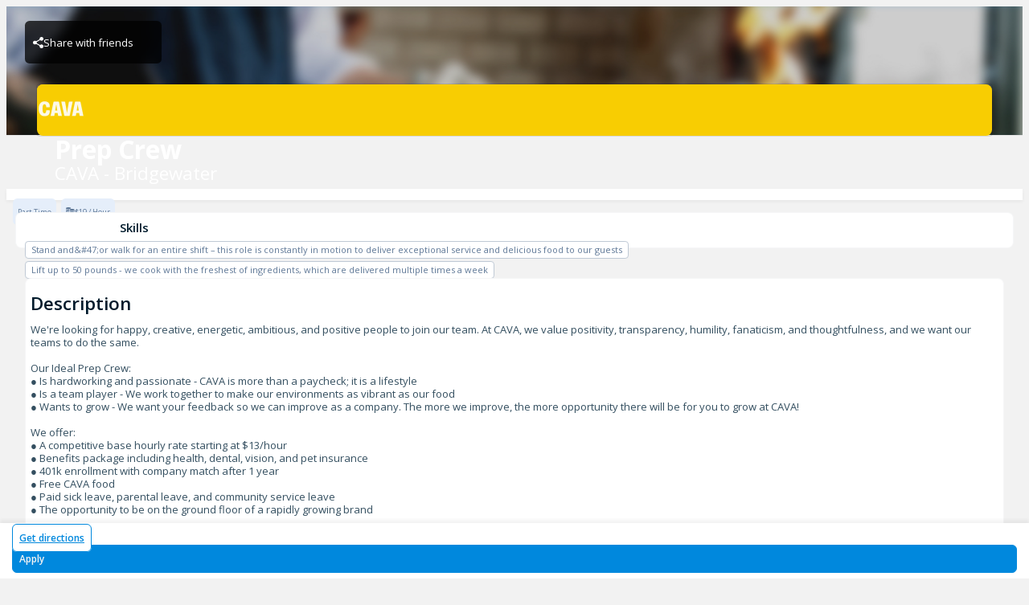

--- FILE ---
content_type: text/html
request_url: https://harri.com/Cava---Bridgewater/job/629221-prep-crew?redirect=%7B%22url%22%3A%22%2Fcava-ny-nj%22%2C%22group%22%3A%7B%22id%22%3A779619%2C%22name%22%3A%22CAVA+-+Connecticut+%2F+New+Jersey+%2F+New+York%22%7D%7D&utm_source=Revolution+job+board&utm_medium=getro.com&gh_src=Revolution+job+board
body_size: 10171
content:
<!doctype html>
<!--[if lt IE 7]>
<html class="no-js lt-ie9 lt-ie8 lt-ie7" lang="en"> <![endif]-->
<!--[if IE 7]>
<html class="no-js lt-ie9 lt-ie8" lang="en"> <![endif]-->
<!--[if IE 8]>
<html class="no-js lt-ie9" lang="en"> <![endif]-->
<!--[if IE 9]>
<html class="no-js lt-ie10" lang="en"> <![endif]-->
<!--[if gt IE 9]><!-->
<html class="no-js" lang="en"> <!--<![endif]-->
<head>
    <meta http-equiv="X-UA-Compatible" content="IE=edge">
    <meta name="viewport" content="width=device-width, initial-scale=1, maximum-scale=2"/>

    <script type="text/javascript">
        var CDNUri = '';
        var clickIqSnippet = 0;
        var customerTagManagerId=0;
    </script>
    <meta name="apple-itunes-app">
    <meta name="google-play-app">
    <meta charset="utf-8">
    <meta name="smartbanner:api" content="true">
    <meta name="smartbanner:enabled-platforms" content="android,ios">

    

    <base href="/">
    <title  >Prep Crew at CAVA - Bridgewater | Harri Jobs</title><meta  name="description"   content="We&#39;re looking for happy, creative, energetic, ambitious, and positive people to join our team. At CAVA, we value positivity, transparency, humility, f..."   /><meta  property="og:url"   content="https://harri.com/Cava---Bridgewater/job/629221-prep-crew?redirect=%7B%22url%22%3A%22%2Fcava-ny-nj%22%2C%22group%22%3A%7B%22id%22%3A779619%2C%22name%22%3A%22CAVA+-+Connecticut+%2F+New+Jersey+%2F+New+York%22%7D%7D&amp;utm_source=Revolution+job+board&amp;utm_medium=getro.com&amp;gh_src=Revolution+job+board"   /><meta  property="og:title"   content="Prep Crew at CAVA - Bridgewater | CAVA - Bridgewater Jobs"   /><meta  property="og:image"   content="https://media-cdn.harri.com/brands/861062/job_background_image/2dd9e4e9c82f4f3b8314a944d56f3fa1/2400_1350.jpeg"   /><meta  property="og:site_name"   content="Harri"   /><meta  property="og:description"   content="We&#39;re looking for happy, creative, energetic, ambitious, and positive people to join our team. At CAVA, we value positivity, transparency, humility, f..."   /><link  rel="canonical"   href="https://harri.com/Cava---Bridgewater/job/629221-prep-crew"   />
<link rel="preconnect" href="https://cdn.harri.com">
    <link rel="preconnect" href="https://media-cdn.harri.com">
    <link rel="preconnect" href="https://gateway.harri.com" crossorigin="use-credentials">
    <link rel="preconnect" href="https://fonts.gstatic.com" crossorigin>

    <meta property="og:type" content="website" />

    <!-- Harri favicon -->
    <link rel="shortcut icon" type="image/x-icon" href="//cdn.harri.com/58612c58-866a-45c7-81e6-3160b69648c6/images/icons/favicon.ico" />
    <link rel="apple-touch-icon" href="//cdn.harri.com/58612c58-866a-45c7-81e6-3160b69648c6/images/icons/apple-touch-icon.png" />
    <link rel="apple-touch-icon" sizes="57x57" href="//cdn.harri.com/58612c58-866a-45c7-81e6-3160b69648c6/images/icons/apple-touch-icon-57x57.png" />
    <link rel="apple-touch-icon" sizes="72x72" href="//cdn.harri.com/58612c58-866a-45c7-81e6-3160b69648c6/images/icons/apple-touch-icon-72x72.png" />
    <link rel="apple-touch-icon" sizes="114x114" href="//cdn.harri.com/58612c58-866a-45c7-81e6-3160b69648c6/images/icons/apple-touch-icon-114x114.png" />
    <link rel="apple-touch-icon" sizes="144x144" href="//cdn.harri.com/58612c58-866a-45c7-81e6-3160b69648c6/images/icons/apple-touch-icon-144x144.png" />
    <link rel="apple-touch-icon" sizes="60x60" href="//cdn.harri.com/58612c58-866a-45c7-81e6-3160b69648c6/images/icons/apple-touch-icon-60x60.png" />
    <link rel="apple-touch-icon" sizes="120x120" href="//cdn.harri.com/58612c58-866a-45c7-81e6-3160b69648c6/images/icons/apple-touch-icon-120x120.png" />
    <link rel="apple-touch-icon" sizes="76x76" href="//cdn.harri.com/58612c58-866a-45c7-81e6-3160b69648c6/images/icons/apple-touch-icon-76x76.png" />
    <link rel="apple-touch-icon" sizes="152x152" href="//cdn.harri.com/58612c58-866a-45c7-81e6-3160b69648c6/images/icons/apple-touch-icon-152x152.png" />
    <!-- end Harri Favicon -->

    <link rel="stylesheet" href="//cdn.harri.com/58612c58-866a-45c7-81e6-3160b69648c6/generated/styles/fontawesome-pro.css">

    <link rel="stylesheet" href="//cdn.harri.com/58612c58-866a-45c7-81e6-3160b69648c6/generated/styles/libs.css">

    <link rel="stylesheet" href="//cdn.harri.com/58612c58-866a-45c7-81e6-3160b69648c6/generated/styles/harri.css">
    <link href="https://fonts.googleapis.com/css2?family=Open+Sans:ital,wdth,wght@0,75..100,300..800;1,75..100,300..800&display=swap" rel="stylesheet">

    <script type="text/javascript">
        var lang = {};
    </script>

    

    

    

    

    

    

    




                        <script>
                            var buildVersion = '1768823836'
                            var S3UUID = '58612c58-866a-45c7-81e6-3160b69648c6'
                            var CDNUri = '//cdn.harri.com/58612c58-866a-45c7-81e6-3160b69648c6/';
                            var CDNHost = '//cdn.harri.com/';
                        </script>
                    </head>
<body id="harriApp" class="lang-en">
<a href="/employee-records" rel="nofollow" style="display: none;">Employee Records</a>
<!-- Add your site or application content here -->
<div class="fluid-container main-content-wrapper canvas" ui-view ></div>

<script src="//cdn.harri.com/58612c58-866a-45c7-81e6-3160b69648c6/generated/scripts/libs.js"></script>

<script src="//cdn.harri.com/58612c58-866a-45c7-81e6-3160b69648c6/generated/scripts/harri.js"></script>

<script> System.import("//cdn.harri.com/compiled/core/harri-58612c58-866a-45c7-81e6-3160b69648c6.js");</script>
<!-- login modal -->
<h-login-flow></h-login-flow>
<!-- end login modal -->


<script src="https://www.gstatic.com/dialogflow-console/fast/messenger/bootstrap.js?v=1"></script>



<div ng-if="false">
    <app-header ng-if="isLoggedIn && isEmployer">
</app-header>
<harri-header class="in-landing-page"
              fixed="true"
              fluid="true"
              ng-if="isLoggedIn && !isEmployer"
              transparent="true">
</harri-header>
<header class="header2018" ng-show="!isLoggedIn">

    <nav class="navbar navbar-expand-lg fixed-top animate-when-pone-is-visible not-in-view"
         data-animation-type="ttb"
         data-animation-delay="delay-3">
        <div class="content-wrapper d-flex justify-content-between align-items-center">
            <a class="navbar-brand p-0" href="/" target="_self"  ng-href="{{getLogoLink()}}">
                <div class="harri-logo wp-blue">Harri</div>
            </a>
            <button class="navbar-toggler" type="button" data-toggle="collapse" data-target="#navbarSupportedContent" aria-controls="navbarSupportedContent" aria-expanded="false" aria-label="Toggle navigation">
                <i class="fa fa-bars" aria-hidden="true"></i>
            </button>

            <div class="navbar-content collapse navbar-collapse justify-content-end" id="navbarSupportedContent">
                <ul class="nav navbar-nav">
                    
                    <li class="nav-item login-link-container">
                        <a ng-if="!isLoggedIn" href="#" class="item pointer login-link" automation="headersLoginLink" login-link>Login</a>
                        <a ng-if="isLoggedIn" rel="nofollow" href="/dashboard" class="item pointer dashboard-link" automation="headersLoginLink" login-link>Dashboard</a>
                    </li>
                    <li class="nav-item">
                        <button class="btn header-btn blue header-request-demo-btn" automation="headerDemoButton"
                                ng-click="scheduleDemo('HIRE')">Request Demo</button>
                    </li>

                </ul>
            </div>
        </div>
    </nav>
</header>
<app-side-bar ng-if="isLoggedIn && isEmployer"></app-side-bar>

</div>









<script type="application/ld+json">
    {
        "@context": "http://schema.org/",
        "@type": "JobPosting",
    
    "baseSalary": {
    "@type": "MonetaryAmount",
    "currency": "USD",
    "value": {
    "@type": "QuantitativeValue",
    
    "value": 19,
    
    
    "unitText": "HOUR"
    
    }
    },
    
    "datePosted": "Fri, 09 Mar 2018 14:24:28 GMT",
    "description": "We're looking for happy, creative, energetic, ambitious, and positive people to join our team. At CAVA, we value positivity, transparency, humility, fanaticism, and thoughtfulness, and we want our teams to do the same.<br/><br/>Our Ideal Prep Crew:<br/>● Is hardworking and passionate - CAVA is more than a paycheck; it is a lifestyle<br/>● Is a team player - We work together to make our environments as vibrant as our food<br/>● Wants to grow - We want your feedback so we can improve as a company. The more we improve, the more opportunity there will be for you to grow at CAVA!<br/><br/>We offer:<br/>● A competitive base hourly rate starting at $13/hour<br/>● Benefits package including health, dental, vision, and pet insurance<br/>● 401k enrollment with company match after 1 year<br/>● Free CAVA food<br/>● Paid sick leave, parental leave, and community service leave<br/>● The opportunity to be on the ground floor of a rapidly growing brand <br/><br/>Our Prep Crew is responsible for preparing food according to our recipe book. Our open kitchen design will showcase the prep cooks when in action. If knife handling skills are not 100%, we will teach you to improve on those skills as well as other modern techniques we use in our kitchens.<br/><br/>Our Prep Crew will:<br/>● Following food safety, sanitation, and quality procedures<br/>● Controlling prep levels based on volume of guests to ensure freshness<br/>● Restocking prep stations and keeping them clean and organized<br/>● Ensuring the overall cleanliness of restaurant<br/>● Putting deliveries away.<br/><br/>Our Prep Crew will need to:<br/>● Stand and/or walk for an entire shift – this role is constantly in motion to deliver exceptional service and delicious food to our guests<br/>● Lift up to 50 pounds - we cook with the freshest of ingredients, which are delivered multiple times a week <br/><br/>We are committed to training and supporting each team member to help you reach your goals and to have you grow with us.<br/><br/>Having fun is a must! <br/><br/>Join the CAVA Culture – it’s what sets us, and you, apart.&lt;br&gt;&lt;br&gt;We use eVerify to confirm U.S. Employment eligibility.
    
    
    
    ",
    
    "employmentType": [
    
        "PART_TIME"
        
    
    ],
    
    
    "hiringOrganization": {
    "@type": "Organization",
    "name": "CAVA - Bridgewater",
    "sameAs": "https://harri.com/Cava---Bridgewater"
    
    ,"logo": "https://media-cdn.harri.com/brands/921881/brand_profile/aac732be49fc41b5b069b05288388985/640_640.jpeg"
    
    },
    
    "identifier": {
    "@type": "PropertyValue",
    "name": "CAVA - Bridgewater",
    "value": "629221"
    },
    "jobLocation": [
    
    {
    "@type": "Place",
    "address": {
    "@type": "PostalAddress",
    
    "streetAddress": "Commons Way",
    
    
    "addressLocality": "Bridgewater",
    
    
    "addressRegion": "NJ",
    
    
    "addressCountry": "US",
    
    
    "postalCode": "08807"
    
    }
    }
    
    ],
    "title": "Prep Crew",
    
    
    
    "industry": "Restaurant",
    
    "skills":
    "Stand and&#47;or walk for an entire shift – this role is constantly in motion to deliver  exceptional service and delicious food to our guests, Lift up to 50 pounds - we cook with the freshest of ingredients, which are delivered  multiple times a week"
    
    }

</script>




<div class="job-page-landing-page" ng-class="{'new-harri-layout': isLoggedIn && isEmployer }">
    <app-side-bar ng-if="isLoggedIn && isEmployer"></app-side-bar>
    <div class="job-page-body" ng-class="{'blur': searchOpen || (getToggleSource() === 'HEADER' && isSideBarExpanded())}">

        <div class="setting-mobile-view d-sm-none d-block" ng-class="{'with-side-bar' : isLoggedIn && isEmployer}" id="setting-mobile-view" ng-if="showLocationMobilePanel">

            <div class="setting-header text-center">
                <a type="button"
                   ng-click="close()"
                   class="close-btn"
                   aria-label="Close"><i class="fa fa-times"></i></a>
                <span>More</span>
            </div>
            <div class="settings-content">
                <div class="accessibility-button"
                     ng-if="isAccessibilityButtonShown">
                    <img src="//cdn.harri.com/58612c58-866a-45c7-81e6-3160b69648c6/images/icons/job-accessibility-mobile.svg" class="accessibility-icon">
                    <span>Accessibility</span>
                    <span class="show-accessibility-tool" ng-click="showAccessibilityTools()">
                    <i class="fa fa-chevron-right pointer" aria-hidden="true"></i>
                </span>
                </div>

                

                <div class="d-flex justify-content-center social-section">
                    <a ng-href="javascript:" ng-click="getUrlSocialMedia('facebook')">
                        <i class="fa fa-facebook" aria-hidden="true"></i>
                    </a>
                    <a ng-href="javascript:" ng-click="getUrlSocialMedia('pinterest')">
                        <i class="fa fa-pinterest" aria-hidden="true"></i>
                    </a>
                    <a ng-href="javascript:" ng-click="getUrlSocialMedia('twitter')">
                        <svg class="x-icon" width="16px" height="17px" viewBox="0 0 16 17" version="1.1" xmlns="http://www.w3.org/2000/svg" xmlns:xlink="http://www.w3.org/1999/xlink">
                            <title>Group</title>
                            <g id="Career-Portal-Revamp" stroke="none" stroke-width="1" fill="none" fill-rule="evenodd">
                                <g id="2.1" transform="translate(-1065, -192)" fill="#0088DD" fill-rule="nonzero" class="primary-fill">
                                    <g id="Group-5" transform="translate(1042, 63)">
                                        <g id="Group-17" transform="translate(15, 47)">
                                            <g id="Group" transform="translate(8, 82)">
                                                <path d="M9.52217333,7.19833982 L15.4785333,0 L14.0670667,0 L8.89516,6.25021731 L4.76437333,0 L0,0 L6.24656,9.45143554 L0,17 L1.41154667,17 L6.87321333,10.399558 L11.2356267,17 L16,17 L9.52182667,7.19833982 L9.52217333,7.19833982 Z M7.58886667,9.53470486 L6.95596,8.59355496 L1.92014667,1.10472207 L4.0882,1.10472207 L8.15216,7.1484503 L8.78506667,8.0896002 L14.0677333,15.945514 L11.89968,15.945514 L7.58886667,9.53506527 L7.58886667,9.53470486 Z" id="Shape"></path>
                                            </g>
                                        </g>
                                    </g>
                                </g>
                            </g>
                        </svg>
                    </a>
                    <a ng-href="javascript:" ng-click="getUrlSocialMedia('linkedIn')">
                        <i class="fa fa-linkedin" aria-hidden="true"></i>
                    </a>
                    <a ng-click="copyLink()">
                        <svg class="copy-icon" width="20px" height="20px" viewBox="0 0 20 20" version="1.1" xmlns="http://www.w3.org/2000/svg" xmlns:xlink="http://www.w3.org/1999/xlink">
                            <title>Combined Shape</title>
                            <g id="Career-Portal-Revamp" stroke="none" stroke-width="1" fill="none" fill-rule="evenodd">
                                <g id="2.1" transform="translate(-1062, -263)" fill="#0088DD" fill-rule="nonzero" class="primary-fill">
                                    <g id="Group-5" transform="translate(1042, 63)">
                                        <g id="Group-17" transform="translate(15, 47)">
                                            <path d="M9.64449165,160.704257 C10.0670264,160.281686 10.7521125,160.281686 11.1745751,160.704257 C11.5971098,161.126827 11.5971098,161.812088 11.1746472,162.234731 L8.11455249,165.29568 L7.9668868,165.453332 C7.44753479,166.045381 7.16388547,166.79661 7.16388547,167.591428 C7.16388547,168.458575 7.50145161,169.273919 8.11455249,169.887176 C9.38013697,171.153084 11.4392904,171.153012 12.7047306,169.887176 L15.7649696,166.826083 C16.1875764,166.403512 16.8725904,166.403512 17.2949809,166.826083 C17.7175156,167.248726 17.7175156,167.933987 17.295053,168.356557 L14.2349583,171.417507 L14.0333655,171.60926 C13.0071877,172.5364 11.7084507,173 10.4097137,173 C9.0243942,173 7.63914685,172.472526 6.58446907,171.417651 C5.56268235,170.395603 5,169.036768 5,167.591428 C5,166.146449 5.56246596,164.787831 6.58374778,163.765927 Z M17.2951251,159.17371 C17.7176598,158.751139 18.402746,158.751139 18.8252085,159.17371 C19.2477432,159.596352 19.2477432,160.281614 18.8252085,160.704184 L12.7048749,166.826083 C12.4936075,167.037404 12.2167023,167.143101 11.9397971,167.143101 C11.662964,167.143101 11.3860588,167.037404 11.1747915,166.826083 C10.7522568,166.403512 10.7522568,165.718251 11.1747915,165.295536 Z M15.7650417,154.582286 C17.8741809,152.472607 21.3061754,152.472535 23.4154588,154.582286 C24.4372455,155.604334 25,156.963168 25,158.408508 C25,159.853488 24.4374619,161.212106 23.4161801,162.23401 L20.3554362,165.29568 C20.1441689,165.507002 19.8672637,165.612698 19.5903584,165.612698 C19.3135254,165.612698 19.0366202,165.507002 18.8253528,165.29568 C18.4028181,164.873038 18.4028181,164.187776 18.8252807,163.765206 L21.8853754,160.704257 L22.0330576,160.546605 C22.5524652,159.954556 22.8361145,159.203326 22.8361145,158.408508 C22.8361145,157.541362 22.4984041,156.726018 21.8853754,156.11276 C20.6197909,154.846925 18.5606375,154.846997 17.2951973,156.11276 L14.234814,159.173854 C14.0236188,159.385175 13.7466415,159.490872 13.4698084,159.490872 C13.1929032,159.490872 12.9160701,159.385248 12.7047306,159.173854 C12.2821959,158.751283 12.2821959,158.06595 12.7047306,157.643379 L15.7647532,154.582647 Z" id="Combined-Shape"></path>
                                        </g>
                                    </g>
                                </g>
                            </g>
                        </svg>
                    </a>
                    <a ng-click="getMail()">
                        <i class="fa fa-envelope"></i>
                    </a>
                </div>
        </div>
    </div>

        <div class="fixed-header d-sm-block d-none" ng-class="{'with-side-bar': isLoggedIn && isEmployer }">
            <div class="header">
                <div class="overlay"></div>
                <div class="cover-wrapper"
                     tabindex="0"
                     aria-label="Job Cover Header"
                     role="img"
                     style="background-image:url('//cdn.harri.com/58612c58-866a-45c7-81e6-3160b69648c6/images/gp-career-portal/cover-header.jpg')">
                </div>

                <div class="d-none d-sm-flex button-container">
                    
                    <div ng-show="redirectionInfo" class="redirection-info text-center">
                        <a ng-href="{{ redirectionInfo.url }}" class="btn back-to-brand-btn">
                            <i class="fa fa-arrow-left arrow-icon"></i>
                            <span ng-show="!isTenantJobEnabled" class="back-text">{{'Back to all jobs' | translate}}</span>
                            <span ng-show="isTenantJobEnabled" class="back-text">{{'Back' | translate}}</span>
                        </a>
                    </div>
                    
                    <div ng-show="isFromApprinticeJobPortal" class="redirection-info back-to-unite-job text-center">
                        <a ng-href="/HUJobsUkrainianRefugees" class="btn back-to-brand-btn">
                            <i class="fa fa-arrow-left arrow-icon"></i>
                            Back to Hospitality Unite Jobs
                        </a>
                    </div>
                    <div class="d-flex action-btns ml-auto">
                        <div class="share-button ">
                            <img src="//cdn.harri.com/58612c58-866a-45c7-81e6-3160b69648c6/images/icons/group.svg" class="share-icon mr-2" alt="Share Icon">
                            <div ng-click="showShareList()">Share with friends</div>
                            <div class="share-list text-left" ng-class="{'open' : isSharedListOpened}">
                                <span class="share-label">Share with friends</span>
                                <ul class="list-unstyled">
                                    <li>
                                        <a ng-href="javascript:" ng-click="getUrlSocialMedia('facebook')">
                                            <i class="fa fa-facebook"></i>
                                            <span class="facebook-label">Facebook</span>
                                        </a>
                                    </li>
                                    <li>
                                        <a ng-href="javascript:" ng-click="getUrlSocialMedia('pinterest')">
                                            <i class="fa fa-pinterest" aria-hidden="true"></i>
                                            <span>Pinterest</span>
                                        </a>
                                    </li>
                                    <li>
                                        <a ng-href="javascript:" ng-click="getUrlSocialMedia('twitter')">
                                            <svg class="x-icon" width="16px" height="17px" viewBox="0 0 16 17" version="1.1" xmlns="http://www.w3.org/2000/svg" xmlns:xlink="http://www.w3.org/1999/xlink">
                                                <title>Group</title>
                                                <g id="Career-Portal-Revamp" stroke="none" stroke-width="1" fill="none" fill-rule="evenodd">
                                                    <g id="2.1" transform="translate(-1065, -192)" fill="#0088DD" fill-rule="nonzero" class="primary-fill">
                                                        <g id="Group-5" transform="translate(1042, 63)">
                                                            <g id="Group-17" transform="translate(15, 47)">
                                                                <g id="Group" transform="translate(8, 82)">
                                                                    <path d="M9.52217333,7.19833982 L15.4785333,0 L14.0670667,0 L8.89516,6.25021731 L4.76437333,0 L0,0 L6.24656,9.45143554 L0,17 L1.41154667,17 L6.87321333,10.399558 L11.2356267,17 L16,17 L9.52182667,7.19833982 L9.52217333,7.19833982 Z M7.58886667,9.53470486 L6.95596,8.59355496 L1.92014667,1.10472207 L4.0882,1.10472207 L8.15216,7.1484503 L8.78506667,8.0896002 L14.0677333,15.945514 L11.89968,15.945514 L7.58886667,9.53506527 L7.58886667,9.53470486 Z" id="Shape"></path>
                                                                </g>
                                                            </g>
                                                        </g>
                                                    </g>
                                                </g>
                                            </svg>

                                    <span>X</span>
                                </a>
                            </li>
                            <li>
                                <a ng-href="javascript:" ng-click="getUrlSocialMedia('linkedIn')">
                                    <i class="fa fa-linkedin"></i>
                                    <span>Linkedin</span>
                                </a>
                            </li>
                            <li>
                                <a ng-click="copyLink()">
                                    <svg class="copy-icon" width="20px" height="20px" viewBox="0 0 20 20" version="1.1" xmlns="http://www.w3.org/2000/svg" xmlns:xlink="http://www.w3.org/1999/xlink">
                                        <title>Combined Shape</title>
                                        <g id="Career-Portal-Revamp" stroke="none" stroke-width="1" fill="none" fill-rule="evenodd">
                                            <g id="2.1" transform="translate(-1062, -263)" fill="#0088DD" fill-rule="nonzero" class="primary-fill">
                                                <g id="Group-5" transform="translate(1042, 63)">
                                                    <g id="Group-17" transform="translate(15, 47)">
                                                        <path d="M9.64449165,160.704257 C10.0670264,160.281686 10.7521125,160.281686 11.1745751,160.704257 C11.5971098,161.126827 11.5971098,161.812088 11.1746472,162.234731 L8.11455249,165.29568 L7.9668868,165.453332 C7.44753479,166.045381 7.16388547,166.79661 7.16388547,167.591428 C7.16388547,168.458575 7.50145161,169.273919 8.11455249,169.887176 C9.38013697,171.153084 11.4392904,171.153012 12.7047306,169.887176 L15.7649696,166.826083 C16.1875764,166.403512 16.8725904,166.403512 17.2949809,166.826083 C17.7175156,167.248726 17.7175156,167.933987 17.295053,168.356557 L14.2349583,171.417507 L14.0333655,171.60926 C13.0071877,172.5364 11.7084507,173 10.4097137,173 C9.0243942,173 7.63914685,172.472526 6.58446907,171.417651 C5.56268235,170.395603 5,169.036768 5,167.591428 C5,166.146449 5.56246596,164.787831 6.58374778,163.765927 Z M17.2951251,159.17371 C17.7176598,158.751139 18.402746,158.751139 18.8252085,159.17371 C19.2477432,159.596352 19.2477432,160.281614 18.8252085,160.704184 L12.7048749,166.826083 C12.4936075,167.037404 12.2167023,167.143101 11.9397971,167.143101 C11.662964,167.143101 11.3860588,167.037404 11.1747915,166.826083 C10.7522568,166.403512 10.7522568,165.718251 11.1747915,165.295536 Z M15.7650417,154.582286 C17.8741809,152.472607 21.3061754,152.472535 23.4154588,154.582286 C24.4372455,155.604334 25,156.963168 25,158.408508 C25,159.853488 24.4374619,161.212106 23.4161801,162.23401 L20.3554362,165.29568 C20.1441689,165.507002 19.8672637,165.612698 19.5903584,165.612698 C19.3135254,165.612698 19.0366202,165.507002 18.8253528,165.29568 C18.4028181,164.873038 18.4028181,164.187776 18.8252807,163.765206 L21.8853754,160.704257 L22.0330576,160.546605 C22.5524652,159.954556 22.8361145,159.203326 22.8361145,158.408508 C22.8361145,157.541362 22.4984041,156.726018 21.8853754,156.11276 C20.6197909,154.846925 18.5606375,154.846997 17.2951973,156.11276 L14.234814,159.173854 C14.0236188,159.385175 13.7466415,159.490872 13.4698084,159.490872 C13.1929032,159.490872 12.9160701,159.385248 12.7047306,159.173854 C12.2821959,158.751283 12.2821959,158.06595 12.7047306,157.643379 L15.7647532,154.582647 Z" id="Combined-Shape"></path>
                                                    </g>
                                                </g>
                                            </g>
                                        </g>
                                    </svg>
                                    <span>Copy link</span>
                                </a>
                            </li>
                            <li>
                                <a ng-click="getMail()">
                                    <i class="fa fa-envelope"></i>
                                    <span class="email-label">Email</span>
                                </a>
                            </li>
                        </ul>
                    </div>
                </div>
                <div class="accessibility-button"
                     ng-if="isAccessibilityButtonShown" ng-click="showAccessibilityTools()">
                    <img src="//cdn.harri.com/58612c58-866a-45c7-81e6-3160b69648c6/images/icons/job-accessibility.svg" class="accessibility-icon" alt="Accessibility Icon">
                    <span>Accessibility</span>
                </div>
                
                </div>
            </div>


                <div class="d-flex job-details">
                    <div class="brand-logo d-sm-block d-none back-icon">
                        <a aria-label="CAVA - Bridgewater Brand Logo" href="/Cava---Bridgewater">

                            <div class="brand-image" style="background-image:url(https://media-cdn.harri.com/brands/921881/brand_profile/aac732be49fc41b5b069b05288388985/240_240.jpeg)">
                                <img src="https://media-cdn.harri.com/brands/921881/brand_profile/aac732be49fc41b5b069b05288388985/240_240.jpeg"
                                     alt="CAVA - Bridgewater logo">
                            </div>
                        </a>
                    </div>
                    <div class="space-left">
                        <div class="position-name">Prep Crew</div>

                        
                        <div class="location-name">
                            <div automation="jobLocation" class="content">

                                <span>CAVA - Bridgewater</span>

                        </div>
                    </div>
                    
                </div>
            </div>
        </div>
    </div>

    
    
    
    <div class="fixed-header-mobile d-sm-none "
             ng-class="{'with-side-bar': isLoggedIn && isEmployer }">
        <div class="header">
            <div class="overlay"></div>
            <div class="cover-wrapper"
                 tabindex="0"
                 aria-label="Job Cover Header"
                 role="img"
                 style="background-image:url('//cdn.harri.com/58612c58-866a-45c7-81e6-3160b69648c6/images/gp-career-portal/cover-header.jpg')">
            </div>

                <div class="d-flex job-details">
                    
                    <div class="d-block d-sm-none back-icon pointer" ng-show="redirectionInfo">
                        <!-- should be icon from design -->
                        <a ng-href="{{ redirectionInfo.url }}">
                            <i class="fa fa-chevron-left" aria-hidden="true"></i>
                        </a>
                    </div>
                    <div ng-show="isFromApprinticeJobPortal" class="d-block d-sm-none back-icon pointer">
                        <a ng-href="/HUJobsUkrainianRefugees">
                            <i class="fa fa-chevron-left" aria-hidden="true"></i>
                        </a>
                    </div>
                    
                    <div class="space-left">
                        <div class="position-name">Prep Crew</div>

                        
                        <div class="location-name">
                            <div automation="jobLocation" class="content">

                            <span>CAVA - Bridgewater</span>
                        </div>
                    </div>
                    
                </div>
                <div class="d-block d-sm-none ellipsis-icon pointer">
                    <a ng-click="showLocationPanel()">
                        <i class="fa fa-ellipsis-h" aria-hidden="true"></i>
                    </a>
                </div>
            </div>
        </div>

        <div class="job-arrangements-box" id="mobile_job_arrangements">
            

            
            
            <div class="job-arrangement">
                Part Time
            </div>
            
            

            

                
                <div class="job-arrangement align-top d-inline-block">
                    <img class="job-arrangement-icon mr-1" src="//cdn.harri.com/58612c58-866a-45c7-81e6-3160b69648c6/images/icons/coin.svg" class="mr-1" alt="Coins Icon">
                    $19 / Hour
                </div>
                
            </div>
        </div>

        <div class="job-header">
            
            <div class="cover-wrapper"
                 tabindex="0"
                 aria-label="CAVA - Bridgewater logo"
                 role="img"
                 style="background-image: url(https://media-cdn.harri.com/brands/861062/job_background_image/2dd9e4e9c82f4f3b8314a944d56f3fa1/2400_1350.jpeg)">
                <img
                    src="https://media-cdn.harri.com/brands/861062/job_background_image/2dd9e4e9c82f4f3b8314a944d56f3fa1/2400_1350.jpeg"
                    alt="CAVA - Bridgewater Brand Cover" class="img-responsive">

            


                
                <div class="d-sm-none back-icon pointer" ng-show="redirectionInfo">
                    <!-- should be icon from design -->
                    <a ng-href="{{ redirectionInfo.url }}">
                        <i class="fa fa-chevron-left" aria-hidden="true"></i>
                    </a>
                </div>
                <div ng-show="isFromApprinticeJobPortal" class="d-sm-none back-icon pointer">
                    <a ng-href="/HUJobsUkrainianRefugees">
                        <i class="fa fa-chevron-left" aria-hidden="true"></i>
                    </a>
                </div>
                
                <div class="d-block d-sm-none ellipsis-icon pointer">
                    <a ng-click="showLocationPanel()">
                        <i class="fa fa-ellipsis-h" aria-hidden="true"></i>
                    </a>
                </div>

        </div>
        
        
        

            <div class="job-header-details d-sm-none d-block">
                <div class="position-name">Prep Crew</div>

                
                <div class="location-name row">
                    <div automation="jobLocation" class="content text-truncate">

                        <span>CAVA - Bridgewater</span>

                </div>
            </div>
            
        </div>
        <hr>
    </div>
        <div class="header-bar-mobile d-flex flex-column d-sm-none">

        <div class="job-arrangements-box" id="mobile_job_arrangements">

                

                
                
                <div class="job-arrangement">
                    Part Time
                </div>
                
                

                


                
                <div class="job-arrangement align-top d-inline-block">
                    <img class="job-arrangement-icon mr-1" src="//cdn.harri.com/58612c58-866a-45c7-81e6-3160b69648c6/images/icons/coin.svg" class="mr-1" alt="Coins Icon">
                    $19 / Hour
                </div>
                

            </div>

        <div class="card-info-box" id="mobile_job_skills">
            <div class="section-title">
                Skills
            </div>
            <div class="space-xs"></div>
            <div class="clearfix">
                
                
                <div class="skill-badge">
                    <span>Stand and&amp;#47;or walk for an entire shift – this role is constantly in motion to deliver  exceptional service and delicious food to our guests</span>
                </div>
                
                
                
                <div class="skill-badge">
                    <span>Lift up to 50 pounds - we cook with the freshest of ingredients, which are delivered  multiple times a week</span>
                </div>
                
                
                
            </div>
        </div>

        <div class="btn-action-footer d-flex " id="actions_footer" ng-class="{'with-side-bar' : isLoggedIn && isEmployer}">
            
            <div class="col-sm-6">
                <a class="btn h-sm-blue-outline-btn d-flex justify-content-center get-direction-btn"
                   target="_blank"
                   href="https://www.google.com/maps/dir/Current+Location/40.5826127,-74.614951">
                       Get directions
                </a>
            </div>
            
            
            <div class="apply-handler col-sm-6">
                

<a aria-label="Apply for Prep Crew at CAVA - Bridgewater
" ui-sref=".apply({ job_id: 629221 })" automation="jobLandingPageButton" class="btn btn-block apply-btn job-apply-button-629221">
    
        <span>{{( (data.isCarriBrandActivated && mode === 'CARRI_ONLY') ? 'Apply Via Chat' : 'Apply') | translate}}</span>
    
</a>




            </div>
            
        </div>
    </div>
        <div class="content-wrapper">
            <div class="row job-details-row">
                <div class="col-sm-8 job-details-wrapper">
                        <div class="info-box" id="job_description">
                            <div class="title-gr">
                                Description
                            </div>
                            <div class="space-s"></div>

                            
                            <div class="bio-details" automation="jobPublicDescription"
                                 ng-if="data.job.access_mode !== 'PRIVATE'">
                                We're looking for happy, creative, energetic, ambitious, and positive people to join our team. At CAVA, we value positivity, transparency, humility, fanaticism, and thoughtfulness, and we want our teams to do the same.<br/><br/>Our Ideal Prep Crew:<br/>● Is hardworking and passionate - CAVA is more than a paycheck; it is a lifestyle<br/>● Is a team player - We work together to make our environments as vibrant as our food<br/>● Wants to grow - We want your feedback so we can improve as a company. The more we improve, the more opportunity there will be for you to grow at CAVA!<br/><br/>We offer:<br/>● A competitive base hourly rate starting at $13/hour<br/>● Benefits package including health, dental, vision, and pet insurance<br/>● 401k enrollment with company match after 1 year<br/>● Free CAVA food<br/>● Paid sick leave, parental leave, and community service leave<br/>● The opportunity to be on the ground floor of a rapidly growing brand <br/><br/>Our Prep Crew is responsible for preparing food according to our recipe book. Our open kitchen design will showcase the prep cooks when in action. If knife handling skills are not 100%, we will teach you to improve on those skills as well as other modern techniques we use in our kitchens.<br/><br/>Our Prep Crew will:<br/>● Following food safety, sanitation, and quality procedures<br/>● Controlling prep levels based on volume of guests to ensure freshness<br/>● Restocking prep stations and keeping them clean and organized<br/>● Ensuring the overall cleanliness of restaurant<br/>● Putting deliveries away.<br/><br/>Our Prep Crew will need to:<br/>● Stand and/or walk for an entire shift – this role is constantly in motion to deliver exceptional service and delicious food to our guests<br/>● Lift up to 50 pounds - we cook with the freshest of ingredients, which are delivered multiple times a week <br/><br/>We are committed to training and supporting each team member to help you reach your goals and to have you grow with us.<br/><br/>Having fun is a must! <br/><br/>Join the CAVA Culture – it’s what sets us, and you, apart.
                            </div>
                            <div class="bio-details" automation="jobPrivateDescription"
                                 ng-if="data.job.access_mode === 'PRIVATE'">
                                We're looking for happy, creative, energetic, ambitious, and positive people to join our team. At CAVA, we value positivity, transparency, humility, fanaticism, and thoughtfulness, and we want our teams to do the same.<br/><br/>Our Ideal Prep Crew:<br/>● Is hardworking and passionate - CAVA is more than a paycheck; it is a lifestyle<br/>● Is a team player - We work together to make our environments as vibrant as our food<br/>● Wants to grow - We want your feedback so we can improve as a company. The more we improve, the more opportunity there will be for you to grow at CAVA!<br/><br/>We offer:<br/>● A competitive base hourly rate starting at $13/hour<br/>● Benefits package including health, dental, vision, and pet insurance<br/>● 401k enrollment with company match after 1 year<br/>● Free CAVA food<br/>● Paid sick leave, parental leave, and community service leave<br/>● The opportunity to be on the ground floor of a rapidly growing brand <br/><br/>Our Prep Crew is responsible for preparing food according to our recipe book. Our open kitchen design will showcase the prep cooks when in action. If knife handling skills are not 100%, we will teach you to improve on those skills as well as other modern techniques we use in our kitchens.<br/><br/>Our Prep Crew will:<br/>● Following food safety, sanitation, and quality procedures<br/>● Controlling prep levels based on volume of guests to ensure freshness<br/>● Restocking prep stations and keeping them clean and organized<br/>● Ensuring the overall cleanliness of restaurant<br/>● Putting deliveries away.<br/><br/>Our Prep Crew will need to:<br/>● Stand and/or walk for an entire shift – this role is constantly in motion to deliver exceptional service and delicious food to our guests<br/>● Lift up to 50 pounds - we cook with the freshest of ingredients, which are delivered multiple times a week <br/><br/>We are committed to training and supporting each team member to help you reach your goals and to have you grow with us.<br/><br/>Having fun is a must! <br/><br/>Join the CAVA Culture – it’s what sets us, and you, apart.
                            </div>
                            

                            
                            <div class="e-verify-notice d-flex align-items-center col-xl-6 col-lg-8 col-md-11 col-sm-12">
                                <div class="e-verify-icon"></div>
                                We use eVerify to confirm U.S. Employment eligibility.
                            </div>
                            

                            <div ng-if="isBackgroundCheckEnabled" class="background-check-disclosure-text d-flex align-items-center col-xl-6 col-lg-8 col-md-11 col-sm-12">
                               {{ backgroundCheckDisclosureText }}
                            </div>
                         </div>
                </div>
                
                
                
                <div class="col-sm-4 d-none d-sm-block job-card ">
                    <div class="side-box">
                        <div class="item">
                            
                            <div class="cover-wrapper"
                                 tabindex="0"
                                 aria-label="CAVA - Bridgewater logo"
                                 role="img"
                                 style="background-image: url(https://media-cdn.harri.com/brands/861062/job_background_image/2dd9e4e9c82f4f3b8314a944d56f3fa1/2400_1350.jpeg)">
                                <img
                                    src="https://media-cdn.harri.com/brands/861062/job_background_image/2dd9e4e9c82f4f3b8314a944d56f3fa1/2400_1350.jpeg"
                                    alt="CAVA - Bridgewater Brand Cover" class="img-responsive"/>
                                
                            </div>
                            
                            
                            
                            <div class="details-wrapper">

                                <div class="space-s"></div>
                                <div class="position-name text-truncate">
                                    Prep Crew
                                </div>
                                <div class="space-s"></div>

                                <div class="job-arrangements-box sticky-tooltip" id="job_arrangements">
                                    

                                    
                                    
                                    <div class="job-arrangement">
                                        Part Time
                                    </div>
                                    
                                    

                                    

                                    
                                    <div class="job-arrangement align-top d-inline-block">
                                        <img src="//cdn.harri.com/58612c58-866a-45c7-81e6-3160b69648c6/images/icons/coin.svg" class="mr-1" alt="Coins Icon"/>
                                        $19 / Hour
                                    </div>
                                    
                                </div>

                                <div class="clearfix"></div>

                                
                                <div class="space-s"></div>
                                <div class="card-info-box" id="job_skills">
                                    <div class="section-title">
                                        Skills
                                    </div>
                                    <div class="space-s"></div>
                                    <div class="clearfix">
                                        
                                        
                                        <div class="skill-badge">
                                            <span>Stand and&amp;#47;or walk for an entire shift – this role is constantly in motion to deliver  exceptional service and delicious food to our guests</span>
                                        </div>
                                        
                                        
                                        
                                        <div class="skill-badge">
                                            <span>Lift up to 50 pounds - we cook with the freshest of ingredients, which are delivered  multiple times a week</span>
                                        </div>
                                        
                                        
                                        
                                    </div>
                                </div>
                                
                                <hr>
                                
                                <div class="apply-btn-holder padding-sm white">
                                    

<a aria-label="Apply for Prep Crew at CAVA - Bridgewater
" ui-sref=".apply({ job_id: 629221 })" automation="jobLandingPageButton" class="btn btn-block apply-btn job-apply-button-629221">
    
        <span>{{( (data.isCarriBrandActivated && mode === 'CARRI_ONLY') ? 'Apply Via Chat' : 'Apply') | translate}}</span>
    
</a>




                                </div>
                                
                                <div class="d-block text-center job-expiration-data justify-content-center">
                                    
                                        
                                    </div>
                                </div>
                            </div>
                            <div>
                                <!-- start Map Holder -->
                                <div class="map-section" name="map">
                                    <div class="map" ng-if="signedStaticMap"
                                         ng-style="{'background-image': 'url(' + signedStaticMap + ')'}">
                                        
                                        <div class="location text-truncate">
                                            <span>620 Commons Way #4100, Bridgewater, NJ 08807, USA</span>

                                            
                                        </div>
                                        

                                        
                                            <div class="get-direction-map-btn">
                                                <a href="https://www.google.com/maps/dir/Current+Location/40.5826127,-74.614951"
                                                   rel="nofollow"
                                                   tabindex="0"
                                                   role="link"
                                                   class="btn h-sm-blue-outline-btn d-flex justify-content-center"
                                                   target="_blank">
                                                    Get directions
                                                </a>
                                            </div>
                                        
                                    </div>
                                </div>
                                <!-- end Map Holder -->
                            </div>
                        </div>
                    </div>
                </div>
            <div>
                    <related-jobs-widget limit="3"
                                         ng-if="!isEmployer"
                                         
                                         lng="-74.614951"
                                         lat="40.5826127"
                                         brand-slug="Cava---Bridgewater"
                                         brand-id="921881"
                                         is_privacy_shield="true"
                                         positions="[ 'Prep Cook' ]"
                    categories="[ 'Back of House' ]"
                    ignored-jobs="[629221]">
                    </related-jobs-widget>
                </div>



        <div class="space-md"></div>
        </div>
    </div>
    <!-- content relevant directive -->
    <!-- end content relevant directive -->

    <div ui-view="job-apply"></div>
    <div ui-view="wotc-application"></div>
    <span ui-view="user-login"></span>

    <ng-include src="'//cdn.harri.com/58612c58-866a-45c7-81e6-3160b69648c6/modules/job_apply/views/apply_success_modal.html'"></ng-include>

    
</div><footer class="new-harri-footer " data-animation-type="fade-in">
    <div class="content-wrapper">
        <div class="footer-menu">
            <ul>
                <li>
                    <ul>
                        <li class="head"><span>The Platform</span></li>
                        <li>
                            <a href="/pre-hire/talent-attraction" title="Talent Attraction">
                                Talent Attraction
                            </a>
                        </li>
                        <li>
                            <a href="/pre-hire/applicant-tracking" title="Applicant Tracking">
                                Applicant Tracking
                            </a>
                        </li>
                        <li>
                            <a href="/pre-hire/onboarding" title="Onboarding">
                                Onboarding
                            </a>
                        </li>
                        <li>
                            <a href="/post-hire/scheduling" title="Scheduling">
                                Scheduling
                            </a>
                        </li>
                        <li>
                            <a href="/post-hire/time-attendance/" title="Time &amp; Attendance">
                                Time &amp; Attendance
                            </a>
                        </li>
                        <li>
                            <a href="/post-hire/communications" title="Communications">
                                Communications
                            </a>
                        </li>
                        <li>
                            <a href="/engagement" title="Engagement">
                                Engagement
                            </a>
                        </li>
                        <li>
                            <a href="/insights-analytics" title="Insights &amp; Analytics">
                                Insights &amp; Analytics
                            </a>
                        </li>
                    </ul>
                </li>
                <li class="fill-column">
                    <ul>
                        <li class="head">
                            <a href="/partners" title="Partners &amp; Integrations">
                                Partners &amp; Integrations
                            </a>
                        </li>
                        <li class="head">
                            <a href="https://resources.harri.com/" target="_blank" title="Resources">
                                Resources
                            </a>
                        </li>
                    </ul>
                </li>
                <li class="fill-column">
                    <ul>
                        <li class="head">
                            <a href="/about-us" title="About Us">
                                About Us
                            </a>
                        </li>
                        <li class="head">
                            <a href="/careers" title="Join the Team">
                                Join the Team
                            </a>
                        </li>
                        <li class="head pointer">
                            <a href="#" data-request-demo ng-click="scheduleDemo('HIRE')" titile="Request a Demo">
                                Request a Demo
                            </a>
                        </li>
                    </ul>
                </li>
                <li>
                    <ul>
                        <li class="head"><span>Contact</span></li>
                        <li>
                            <a href="https://solutions.harri.com/get-demo"  title="Sales">
                                Sales
                            </a>
                        </li>
                        <li>
                            <a href='/redirect-to-support'
                               target='_blank'
                               rel="nofollow"
                               title="Support">
                                Support
                            </a>
                        </li>
                        <li>
                            <a href="#" ng-click="scheduleDemo('HIRE')"
                               data-request-demo
                               title="Request a Demo">
                                Request a Demo
                            </a>
                        </li>
                        <li class="head d-none d-sm-block"><span>Apps</span></li>
                        <li class="app-store-logos d-none d-sm-block">
                            <a class="app-store-logo"
                               href="https://itunes.apple.com/us/developer/harri/id952339270"
                               target="_blank"
                               title="Harri Apps on App Store"
                               style="background-image: url('//cdn.harri.com/58612c58-866a-45c7-81e6-3160b69648c6/images/landing-pages/2019/app_store_64px.png')"></a>
                            <a class="app-store-logo google-play-icon"
                               href="https://play.google.com/store/apps/developer?id=Harri"
                               target="_blank"
                               title="Android apps on Google store"
                               style="background-image: url('//cdn.harri.com/58612c58-866a-45c7-81e6-3160b69648c6/images/landing-pages/2019/google_play_64px.png')"></a>
                        </li>
                        <li class="footer-logos-li d-none d-sm-block">
                            <img src="//cdn.harri.com/58612c58-866a-45c7-81e6-3160b69648c6/images/landing-pages/2019/AICPA.png" alt="AICPA  SOC Logo">
                            <img src="//cdn.harri.com/58612c58-866a-45c7-81e6-3160b69648c6/images/landing-pages/2019/ISO_27001.png" alt="ISO 27001 Certified A-Lign">
                        </li>
                    </ul>
                </li>
            </ul>
        </div>
    </div>
    <div class="d-block d-sm-none my-4 text-center">
        <ul>
            <li class="head"><span>Apps</span></li>
            <li class="app-store-logos">
                <a class="app-store-logo"
                   href="https://itunes.apple.com/us/developer/harri/id952339270"
                   target="_blank"
                   title="Harri Apps on App Store"
                   style="background-image: url('//cdn.harri.com/58612c58-866a-45c7-81e6-3160b69648c6/images/landing-pages/2019/app_store_64px.png')"></a>
                <a class="app-store-logo google-play-icon"
                   href="https://play.google.com/store/apps/developer?id=Harri"
                   target="_blank"
                   title="Android apps on Google store"
                   style="background-image: url('//cdn.harri.com/58612c58-866a-45c7-81e6-3160b69648c6/images/landing-pages/2019/google_play_64px.png')"></a>
            </li>
            <li class="footer-logos-li">
                <img src="//cdn.harri.com/58612c58-866a-45c7-81e6-3160b69648c6/images/landing-pages/2019/AICPA.png" alt="AICPA  SOC Logo">
                <img src="//cdn.harri.com/58612c58-866a-45c7-81e6-3160b69648c6/images/landing-pages/2019/ISO_27001.png" alt="ISO 27001 Certified A-Lign">
            </li>
        </ul>
    </div>
    <div class="content-wrapper">
        <div class="footer-hr"></div>
        <div class="harri-privacy">
            <div class="pull-left d-none d-sm-block">
                <a href="/" title="Harri" class="logo">
                    <img src="//cdn.harri.com/58612c58-866a-45c7-81e6-3160b69648c6/images/landing-pages/2018/harri-footer-logo.png" alt="Harri" class="img-fluid">
                </a>
            </div>

            <div class="float-sm-right">
                <div class="social-links">
                    <ul >
                        <li>
                            <a class="social-media" href="https://www.linkedin.com/company/harri-com"
                               rel="nofollow"
                               target="_blank" title="Harri LinkedIn">
                                <i class="fa fa-linkedin"></i>
                            </a>
                            <a class="social-media" href="https://www.facebook.com/harriglobal"
                               rel="nofollow"
                               target="_blank" title="Harri Facebook">
                                <i class="fa fa-facebook"></i>
                            </a>

                            
                            <a ng-show="pageVersion == 'US'" class="social-media" href="https://www.instagram.com/harriglobal/"
                               rel="nofollow"
                               target="_blank" title="Harri Instagram">
                                <i class="fa fa-instagram"></i>
                            </a>
                            

                            
                            <a ng-show="pageVersion == 'UK'" class="social-media" href="https://www.instagram.com/harriglobal/"
                               rel="nofollow"
                               target="_blank" title="Harri Instagram">
                                <i class="fa fa-instagram"></i>
                            </a>
                            

                            <a class="social-media" href="https://vimeo.com/videoswithharri"
                               rel="nofollow"
                               target="_blank" title="Harri Vimeo">
                                <i class="fa fa-vimeo"></i>
                            </a>
                            <a class="social-media" href="https://www.youtube.com/channel/UCJWflB_pkIzP47_z6p65iEQ"
                               rel="nofollow"
                               target="_blank" title="Harri Youtube">
                                <i class="fa fa-youtube"></i>
                            </a>

                            
                            <a ng-show="pageVersion == 'US'" class="social-media" href="https://twitter.com/Harri"
                               rel="nofollow"
                               target="_blank" title="Harri X">
                                <div class="twitter-logo"></div>
                            </a>
                            
                        </li>
                    </ul>
                </div>

            </div>
            <div class="clearfix"></div>
        </div>
        <div class="footer-hr"></div>
        <div class="harri-privacy text-center">
            <div class="privacy-terms right-privacy-terms float-sm-right mb-4 mb-sm-0">
                <a href="/privacy" title="Privacy" rel="nofollow">Privacy</a>

                <a href="/terms" title="Terms of Service" rel="nofollow">Terms of Service</a>

                <a href="/cookie-policy" class="privacy-policy-link">Our Cookie Policy</a>

                <button class="privacy-policy-link" id="footer-manage-storage-policy-btn">Your privacy choices</button>

                <a href="/dmca-policy" class="privacy-policy-link">DMCA Policy</a>
            </div>

            <div class="privacy-terms float-sm-left">
                <div class="copyrights">&copy; 2025 Harri.com</div>
            </div>
            <div class="clearfix"></div>
        </div>
    </div>
</footer>
</body>
</html>


--- FILE ---
content_type: text/css; charset=UTF-8
request_url: https://cdn.harri.com/58612c58-866a-45c7-81e6-3160b69648c6/generated/styles/fontawesome-pro.css
body_size: 12746
content:
.fa{font-family:var(--fa-style-family, "Font Awesome 6 Pro");font-weight:var(--fa-style,900)}.fa,.fa-brands,.fa-classic,.fa-duotone,.fa-light,.fa-regular,.fa-sharp,.fa-sharp-duotone,.fa-solid,.fa-thin,.fab,.fad,.fadl,.fadr,.fadt,.fal,.far,.fas,.fasdl,.fasdr,.fasds,.fasdt,.fasl,.fasr,.fass,.fast,.fat{-moz-osx-font-smoothing:grayscale;-webkit-font-smoothing:antialiased;display:var(--fa-display,inline-block);font-style:normal;font-variant:normal;line-height:1;text-rendering:auto}.fa-brands::before,.fa-classic::before,.fa-duotone::before,.fa-light::before,.fa-regular::before,.fa-sharp-duotone::before,.fa-sharp::before,.fa-solid::before,.fa-thin::before,.fa::before,.fab::before,.fad::before,.fadl::before,.fadr::before,.fadt::before,.fal::before,.far::before,.fas::before,.fasdl::before,.fasdr::before,.fasds::before,.fasdt::before,.fasl::before,.fasr::before,.fass::before,.fast::before,.fat::before{content:var(--fa)}.fa-duotone.fa-light::after,.fa-duotone.fa-regular::after,.fa-duotone.fa-solid::after,.fa-duotone.fa-thin::after,.fa-duotone::after,.fa-sharp-duotone.fa-light::after,.fa-sharp-duotone.fa-regular::after,.fa-sharp-duotone.fa-solid::after,.fa-sharp-duotone.fa-thin::after,.fa-sharp-duotone::after,.fad::after,.fadl::after,.fadr::after,.fadt::after,.fasdl::after,.fasdr::after,.fasds::after,.fasdt::after{content:var(--fa--fa)}.fa-classic.fa-duotone{font-family:'Font Awesome 6 Duotone'}.fa-sharp,.fass{font-weight:900}.fa-duotone,.fad{font-weight:900}.fa-sharp-duotone,.fasds{font-weight:900}.fa-classic,.fa-light,.fa-regular,.fa-solid,.fa-thin,.fal,.far,.fas,.fat{font-family:'Font Awesome 6 Pro'}.fa-duotone,.fad,.fadl,.fadr,.fadt{font-family:'Font Awesome 6 Duotone'}.fa-brands,.fab{font-family:'Font Awesome 6 Brands'}.fa-sharp,.fasl,.fasr,.fass,.fast{font-family:'Font Awesome 6 Sharp'}.fa-sharp-duotone,.fasdl,.fasdr,.fasds,.fasdt{font-family:'Font Awesome 6 Sharp Duotone'}.fa-1x{font-size:1em}.fa-2x{font-size:2em}.fa-3x{font-size:3em}.fa-4x{font-size:4em}.fa-5x{font-size:5em}.fa-6x{font-size:6em}.fa-7x{font-size:7em}.fa-8x{font-size:8em}.fa-9x{font-size:9em}.fa-10x{font-size:10em}.fa-2xs{font-size:.625em;line-height:.1em;vertical-align:.225em}.fa-xs{font-size:.75em;line-height:.08333em;vertical-align:.125em}.fa-sm{font-size:.875em;line-height:.07143em;vertical-align:.05357em}.fa-lg{font-size:1.25em;line-height:.05em;vertical-align:-.075em}.fa-xl{font-size:1.5em;line-height:.04167em;vertical-align:-.125em}.fa-2xl{font-size:2em;line-height:.03125em;vertical-align:-.1875em}.fa-fw{text-align:center;width:1.25em}.fa-ul{list-style-type:none;margin-left:var(--fa-li-margin,2.5em);padding-left:0}.fa-ul>li{position:relative}.fa-li{left:calc(-1 * var(--fa-li-width,2em));position:absolute;text-align:center;width:var(--fa-li-width,2em);line-height:inherit}.fa-border{border-color:var(--fa-border-color,#eee);border-radius:var(--fa-border-radius,.1em);border-style:var(--fa-border-style,solid);border-width:var(--fa-border-width,.08em);padding:var(--fa-border-padding,.2em .25em .15em)}.fa-pull-left{float:left;margin-right:var(--fa-pull-margin,.3em)}.fa-pull-right{float:right;margin-left:var(--fa-pull-margin,.3em)}.fa-beat{animation-name:fa-beat;animation-delay:var(--fa-animation-delay, 0s);animation-direction:var(--fa-animation-direction,normal);animation-duration:var(--fa-animation-duration, 1s);animation-iteration-count:var(--fa-animation-iteration-count,infinite);animation-timing-function:var(--fa-animation-timing,ease-in-out)}.fa-bounce{animation-name:fa-bounce;animation-delay:var(--fa-animation-delay, 0s);animation-direction:var(--fa-animation-direction,normal);animation-duration:var(--fa-animation-duration, 1s);animation-iteration-count:var(--fa-animation-iteration-count,infinite);animation-timing-function:var(--fa-animation-timing,cubic-bezier(0.28,0.84,0.42,1))}.fa-fade{animation-name:fa-fade;animation-delay:var(--fa-animation-delay, 0s);animation-direction:var(--fa-animation-direction,normal);animation-duration:var(--fa-animation-duration, 1s);animation-iteration-count:var(--fa-animation-iteration-count,infinite);animation-timing-function:var(--fa-animation-timing,cubic-bezier(0.4,0,0.6,1))}.fa-beat-fade{animation-name:fa-beat-fade;animation-delay:var(--fa-animation-delay, 0s);animation-direction:var(--fa-animation-direction,normal);animation-duration:var(--fa-animation-duration, 1s);animation-iteration-count:var(--fa-animation-iteration-count,infinite);animation-timing-function:var(--fa-animation-timing,cubic-bezier(0.4,0,0.6,1))}.fa-flip{animation-name:fa-flip;animation-delay:var(--fa-animation-delay, 0s);animation-direction:var(--fa-animation-direction,normal);animation-duration:var(--fa-animation-duration, 1s);animation-iteration-count:var(--fa-animation-iteration-count,infinite);animation-timing-function:var(--fa-animation-timing,ease-in-out)}.fa-shake{animation-name:fa-shake;animation-delay:var(--fa-animation-delay, 0s);animation-direction:var(--fa-animation-direction,normal);animation-duration:var(--fa-animation-duration, 1s);animation-iteration-count:var(--fa-animation-iteration-count,infinite);animation-timing-function:var(--fa-animation-timing,linear)}.fa-spin{animation-name:fa-spin;animation-delay:var(--fa-animation-delay, 0s);animation-direction:var(--fa-animation-direction,normal);animation-duration:var(--fa-animation-duration, 2s);animation-iteration-count:var(--fa-animation-iteration-count,infinite);animation-timing-function:var(--fa-animation-timing,linear)}.fa-spin-reverse{--fa-animation-direction:reverse}.fa-pulse,.fa-spin-pulse{animation-name:fa-spin;animation-direction:var(--fa-animation-direction,normal);animation-duration:var(--fa-animation-duration, 1s);animation-iteration-count:var(--fa-animation-iteration-count,infinite);animation-timing-function:var(--fa-animation-timing,steps(8))}@media (prefers-reduced-motion:reduce){.fa-beat,.fa-beat-fade,.fa-bounce,.fa-fade,.fa-flip,.fa-pulse,.fa-shake,.fa-spin,.fa-spin-pulse{animation-delay:-1ms;animation-duration:1ms;animation-iteration-count:1;transition-delay:0s;transition-duration:0s}}@keyframes fa-beat{0%,90%{transform:scale(1)}45%{transform:scale(var(--fa-beat-scale,1.25))}}@keyframes fa-bounce{0%{transform:scale(1,1) translateY(0)}10%{transform:scale(var(--fa-bounce-start-scale-x,1.1),var(--fa-bounce-start-scale-y,.9)) translateY(0)}30%{transform:scale(var(--fa-bounce-jump-scale-x,.9),var(--fa-bounce-jump-scale-y,1.1)) translateY(var(--fa-bounce-height,-.5em))}50%{transform:scale(var(--fa-bounce-land-scale-x,1.05),var(--fa-bounce-land-scale-y,.95)) translateY(0)}57%{transform:scale(1,1) translateY(var(--fa-bounce-rebound,-.125em))}64%{transform:scale(1,1) translateY(0)}100%{transform:scale(1,1) translateY(0)}}@keyframes fa-fade{50%{opacity:var(--fa-fade-opacity, .4)}}@keyframes fa-beat-fade{0%,100%{opacity:var(--fa-beat-fade-opacity, .4);transform:scale(1)}50%{opacity:1;transform:scale(var(--fa-beat-fade-scale,1.125))}}@keyframes fa-flip{50%{transform:rotate3d(var(--fa-flip-x,0),var(--fa-flip-y,1),var(--fa-flip-z,0),var(--fa-flip-angle,-180deg))}}@keyframes fa-shake{0%{transform:rotate(-15deg)}4%{transform:rotate(15deg)}24%,8%{transform:rotate(-18deg)}12%,28%{transform:rotate(18deg)}16%{transform:rotate(-22deg)}20%{transform:rotate(22deg)}32%{transform:rotate(-12deg)}36%{transform:rotate(12deg)}100%,40%{transform:rotate(0)}}@keyframes fa-spin{0%{transform:rotate(0)}100%{transform:rotate(360deg)}}.fa-rotate-90{transform:rotate(90deg)}.fa-rotate-180{transform:rotate(180deg)}.fa-rotate-270{transform:rotate(270deg)}.fa-flip-horizontal{transform:scale(-1,1)}.fa-flip-vertical{transform:scale(1,-1)}.fa-flip-both,.fa-flip-horizontal.fa-flip-vertical{transform:scale(-1,-1)}.fa-rotate-by{transform:rotate(var(--fa-rotate-angle,0))}.fa-stack{display:inline-block;height:2em;line-height:2em;position:relative;vertical-align:middle;width:2.5em}.fa-stack-1x,.fa-stack-2x{left:0;position:absolute;text-align:center;width:100%;z-index:var(--fa-stack-z-index,auto)}.fa-stack-1x{line-height:inherit}.fa-stack-2x{font-size:2em}.fa-inverse{color:var(--fa-inverse,#fff)}.fa-add{--fa:"\2b";--fa--fa:"\2b\2b"}.fa-address-book{--fa:"\f2b9";--fa--fa:"\f2b9\f2b9"}.fa-address-card{--fa:"\f2bb";--fa--fa:"\f2bb\f2bb"}.fa-align-center{--fa:"\f037";--fa--fa:"\f037\f037"}.fa-align-justify{--fa:"\f039";--fa--fa:"\f039\f039"}.fa-align-left{--fa:"\f036";--fa--fa:"\f036\f036"}.fa-align-right{--fa:"\f038";--fa--fa:"\f038\f038"}.fa-angle-down{--fa:"\f107";--fa--fa:"\f107\f107"}.fa-angle-left{--fa:"\f104";--fa--fa:"\f104\f104"}.fa-angle-right{--fa:"\f105";--fa--fa:"\f105\f105"}.fa-angle-up{--fa:"\f106";--fa--fa:"\f106\f106"}.fa-archive{--fa:"\f187";--fa--fa:"\f187\f187"}.fa-arrow-circle-left{--fa:"\f0a8";--fa--fa:"\f0a8\f0a8"}.fa-arrow-circle-right{--fa:"\f0a9";--fa--fa:"\f0a9\f0a9"}.fa-arrow-down{--fa:"\f063";--fa--fa:"\f063\f063"}.fa-arrow-down-arrow-up{--fa:"\f883";--fa--fa:"\f883\f883"}.fa-arrow-down-left-and-arrow-up-right-to-center{--fa:"\e092";--fa--fa:"\e092\e092"}.fa-arrow-down-right{--fa:"\e093";--fa--fa:"\e093\e093"}.fa-arrow-down-to-bracket{--fa:"\e094";--fa--fa:"\e094\e094"}.fa-arrow-down-to-line{--fa:"\f33d";--fa--fa:"\f33d\f33d"}.fa-arrow-down-wide-short{--fa:"\f160";--fa--fa:"\f160\f160"}.fa-arrow-left{--fa:"\f060";--fa--fa:"\f060\f060"}.fa-arrow-left-to-line{--fa:"\f33e";--fa--fa:"\f33e\f33e"}.fa-arrow-pointer{--fa:"\f245";--fa--fa:"\f245\f245"}.fa-arrow-progress{--fa:"\e5df";--fa--fa:"\e5df\e5df"}.fa-arrow-right{--fa:"\f061";--fa--fa:"\f061\f061"}.fa-arrow-right-to-line{--fa:"\f340";--fa--fa:"\f340\f340"}.fa-arrow-to-bottom{--fa:"\f33d";--fa--fa:"\f33d\f33d"}.fa-arrow-to-left{--fa:"\f33e";--fa--fa:"\f33e\f33e"}.fa-arrow-to-right{--fa:"\f340";--fa--fa:"\f340\f340"}.fa-arrow-to-top{--fa:"\f341";--fa--fa:"\f341\f341"}.fa-arrow-trend-down{--fa:"\e097";--fa--fa:"\e097\e097"}.fa-arrow-trend-up{--fa:"\e098";--fa--fa:"\e098\e098"}.fa-arrow-turn-down-right{--fa:"\e3d6";--fa--fa:"\e3d6\e3d6"}.fa-arrow-turn-left{--fa:"\e632";--fa--fa:"\e632\e632"}.fa-arrow-up{--fa:"\f062";--fa--fa:"\f062\f062"}.fa-arrow-up-from-bracket{--fa:"\e09a";--fa--fa:"\e09a\e09a"}.fa-arrow-up-right{--fa:"\e09f";--fa--fa:"\e09f\e09f"}.fa-arrow-up-right-and-arrow-down-left-from-center{--fa:"\e0a0";--fa--fa:"\e0a0\e0a0"}.fa-arrow-up-to-line{--fa:"\f341";--fa--fa:"\f341\f341"}.fa-arrow-up-wide-short{--fa:"\f161";--fa--fa:"\f161\f161"}.fa-arrows-alt{--fa:"\f0b2";--fa--fa:"\f0b2\f0b2"}.fa-arrows-repeat{--fa:"\f364";--fa--fa:"\f364\f364"}.fa-arrows-rotate-reverse{--fa:"\e630";--fa--fa:"\e630\e630"}.fa-arrows-to-line{--fa:"\e0a7";--fa--fa:"\e0a7\e0a7"}.fa-automobile{--fa:"\f1b9";--fa--fa:"\f1b9\f1b9"}.fa-award{--fa:"\f559";--fa--fa:"\f559\f559"}.fa-backspace{--fa:"\f55a";--fa--fa:"\f55a\f55a"}.fa-badge-check{--fa:"\f336";--fa--fa:"\f336\f336"}.fa-balance-scale{--fa:"\f24e";--fa--fa:"\f24e\f24e"}.fa-ballot-check{--fa:"\f733";--fa--fa:"\f733\f733"}.fa-ban{--fa:"\f05e";--fa--fa:"\f05e\f05e"}.fa-bank{--fa:"\f19c";--fa--fa:"\f19c\f19c"}.fa-bars{--fa:"\f0c9";--fa--fa:"\f0c9\f0c9"}.fa-bars-sort{--fa:"\e0ae";--fa--fa:"\e0ae\e0ae"}.fa-bell{--fa:"\f0f3";--fa--fa:"\f0f3\f0f3"}.fa-bell-ring{--fa:"\e62c";--fa--fa:"\e62c\e62c"}.fa-birthday-cake{--fa:"\f1fd";--fa--fa:"\f1fd\f1fd"}.fa-bold{--fa:"\f032";--fa--fa:"\f032\f032"}.fa-book{--fa:"\f02d";--fa--fa:"\f02d\f02d"}.fa-book-open{--fa:"\f518";--fa--fa:"\f518\f518"}.fa-book-open-alt{--fa:"\e0c0";--fa--fa:"\e0c0\e0c0"}.fa-book-open-cover{--fa:"\e0c0";--fa--fa:"\e0c0\e0c0"}.fa-book-open-reader{--fa:"\f5da";--fa--fa:"\f5da\f5da"}.fa-book-reader{--fa:"\f5da";--fa--fa:"\f5da\f5da"}.fa-bookmark{--fa:"\f02e";--fa--fa:"\f02e\f02e"}.fa-bookmark-slash{--fa:"\e0c2";--fa--fa:"\e0c2\e0c2"}.fa-books{--fa:"\f5db";--fa--fa:"\f5db\f5db"}.fa-box-archive{--fa:"\f187";--fa--fa:"\f187\f187"}.fa-box-check{--fa:"\f467";--fa--fa:"\f467\f467"}.fa-brain{--fa:"\f5dc";--fa--fa:"\f5dc\f5dc"}.fa-briefcase{--fa:"\f0b1";--fa--fa:"\f0b1\f0b1"}.fa-briefcase-blank{--fa:"\e0c8";--fa--fa:"\e0c8\e0c8"}.fa-broom-wide{--fa:"\e5d1";--fa--fa:"\e5d1\e5d1"}.fa-building{--fa:"\f1ad";--fa--fa:"\f1ad\f1ad"}.fa-building-columns{--fa:"\f19c";--fa--fa:"\f19c\f19c"}.fa-buildings{--fa:"\e0cc";--fa--fa:"\e0cc\e0cc"}.fa-bullhorn{--fa:"\f0a1";--fa--fa:"\f0a1\f0a1"}.fa-bullseye-arrow{--fa:"\f648";--fa--fa:"\f648\f648"}.fa-bus-alt{--fa:"\f55e";--fa--fa:"\f55e\f55e"}.fa-bus-simple{--fa:"\f55e";--fa--fa:"\f55e\f55e"}.fa-cabinet-filing{--fa:"\f64b";--fa--fa:"\f64b\f64b"}.fa-cake{--fa:"\f1fd";--fa--fa:"\f1fd\f1fd"}.fa-cake-candles{--fa:"\f1fd";--fa--fa:"\f1fd\f1fd"}.fa-calculator{--fa:"\f1ec";--fa--fa:"\f1ec\f1ec"}.fa-calendar{--fa:"\f133";--fa--fa:"\f133\f133"}.fa-calendar-alt{--fa:"\f073";--fa--fa:"\f073\f073"}.fa-calendar-check{--fa:"\f274";--fa--fa:"\f274\f274"}.fa-calendar-circle-exclamation{--fa:"\e46e";--fa--fa:"\e46e\e46e"}.fa-calendar-circle-minus{--fa:"\e46f";--fa--fa:"\e46f\e46f"}.fa-calendar-circle-plus{--fa:"\e470";--fa--fa:"\e470\e470"}.fa-calendar-circle-user{--fa:"\e471";--fa--fa:"\e471\e471"}.fa-calendar-clock{--fa:"\e0d2";--fa--fa:"\e0d2\e0d2"}.fa-calendar-day{--fa:"\f783";--fa--fa:"\f783\f783"}.fa-calendar-days{--fa:"\f073";--fa--fa:"\f073\f073"}.fa-calendar-edit{--fa:"\f333";--fa--fa:"\f333\f333"}.fa-calendar-exclamation{--fa:"\f334";--fa--fa:"\f334\f334"}.fa-calendar-pen{--fa:"\f333";--fa--fa:"\f333\f333"}.fa-calendar-range{--fa:"\e0d6";--fa--fa:"\e0d6\e0d6"}.fa-calendar-star{--fa:"\f736";--fa--fa:"\f736\f736"}.fa-calendar-time{--fa:"\e0d2";--fa--fa:"\e0d2\e0d2"}.fa-calendar-times{--fa:"\f273";--fa--fa:"\f273\f273"}.fa-calendar-users{--fa:"\e5e2";--fa--fa:"\e5e2\e5e2"}.fa-calendar-week{--fa:"\f784";--fa--fa:"\f784\f784"}.fa-calendar-xmark{--fa:"\f273";--fa--fa:"\f273\f273"}.fa-camera{--fa:"\f030";--fa--fa:"\f030\f030"}.fa-camera-alt{--fa:"\f030";--fa--fa:"\f030\f030"}.fa-cancel{--fa:"\f05e";--fa--fa:"\f05e\f05e"}.fa-car{--fa:"\f1b9";--fa--fa:"\f1b9\f1b9"}.fa-caret-down{--fa:"\f0d7";--fa--fa:"\f0d7\f0d7"}.fa-caret-left{--fa:"\f0d9";--fa--fa:"\f0d9\f0d9"}.fa-caret-right{--fa:"\f0da";--fa--fa:"\f0da\f0da"}.fa-caret-up{--fa:"\f0d8";--fa--fa:"\f0d8\f0d8"}.fa-cart-circle-check{--fa:"\e3f1";--fa--fa:"\e3f1\e3f1"}.fa-cart-circle-plus{--fa:"\e3f3";--fa--fa:"\e3f3\e3f3"}.fa-cart-plus{--fa:"\f217";--fa--fa:"\f217\f217"}.fa-cart-shopping{--fa:"\f07a";--fa--fa:"\f07a\f07a"}.fa-chair-office{--fa:"\f6c1";--fa--fa:"\f6c1\f6c1"}.fa-chart-line-up{--fa:"\e0e5";--fa--fa:"\e0e5\e0e5"}.fa-chart-pie-alt{--fa:"\f64e";--fa--fa:"\f64e\f64e"}.fa-chart-pie-simple{--fa:"\f64e";--fa--fa:"\f64e\f64e"}.fa-chart-simple{--fa:"\e473";--fa--fa:"\e473\e473"}.fa-chart-waterfall{--fa:"\e0eb";--fa--fa:"\e0eb\e0eb"}.fa-check{--fa:"\f00c";--fa--fa:"\f00c\f00c"}.fa-check-circle{--fa:"\f058";--fa--fa:"\f058\f058"}.fa-chevron-circle-down{--fa:"\f13a";--fa--fa:"\f13a\f13a"}.fa-chevron-circle-left{--fa:"\f137";--fa--fa:"\f137\f137"}.fa-chevron-circle-right{--fa:"\f138";--fa--fa:"\f138\f138"}.fa-chevron-circle-up{--fa:"\f139";--fa--fa:"\f139\f139"}.fa-chevron-double-down{--fa:"\f322";--fa--fa:"\f322\f322"}.fa-chevron-double-left{--fa:"\f323";--fa--fa:"\f323\f323"}.fa-chevron-double-right{--fa:"\f324";--fa--fa:"\f324\f324"}.fa-chevron-double-up{--fa:"\f325";--fa--fa:"\f325\f325"}.fa-chevron-down{--fa:"\f078";--fa--fa:"\f078\f078"}.fa-chevron-left{--fa:"\f053";--fa--fa:"\f053\f053"}.fa-chevron-right{--fa:"\f054";--fa--fa:"\f054\f054"}.fa-chevron-up{--fa:"\f077";--fa--fa:"\f077\f077"}.fa-chevrons-down{--fa:"\f322";--fa--fa:"\f322\f322"}.fa-chevrons-left{--fa:"\f323";--fa--fa:"\f323\f323"}.fa-chevrons-right{--fa:"\f324";--fa--fa:"\f324\f324"}.fa-chevrons-up{--fa:"\f325";--fa--fa:"\f325\f325"}.fa-circle{--fa:"\f111";--fa--fa:"\f111\f111"}.fa-circle-arrow-left{--fa:"\f0a8";--fa--fa:"\f0a8\f0a8"}.fa-circle-arrow-right{--fa:"\f0a9";--fa--fa:"\f0a9\f0a9"}.fa-circle-check{--fa:"\f058";--fa--fa:"\f058\f058"}.fa-circle-chevron-down{--fa:"\f13a";--fa--fa:"\f13a\f13a"}.fa-circle-chevron-left{--fa:"\f137";--fa--fa:"\f137\f137"}.fa-circle-chevron-right{--fa:"\f138";--fa--fa:"\f138\f138"}.fa-circle-chevron-up{--fa:"\f139";--fa--fa:"\f139\f139"}.fa-circle-exclamation{--fa:"\f06a";--fa--fa:"\f06a\f06a"}.fa-circle-info{--fa:"\f05a";--fa--fa:"\f05a\f05a"}.fa-circle-notch{--fa:"\f1ce";--fa--fa:"\f1ce\f1ce"}.fa-circle-pause{--fa:"\f28b";--fa--fa:"\f28b\f28b"}.fa-circle-play{--fa:"\f144";--fa--fa:"\f144\f144"}.fa-circle-question{--fa:"\f059";--fa--fa:"\f059\f059"}.fa-circle-star{--fa:"\e123";--fa--fa:"\e123\e123"}.fa-circle-stop{--fa:"\f28d";--fa--fa:"\f28d\f28d"}.fa-circle-user{--fa:"\f2bd";--fa--fa:"\f2bd\f2bd"}.fa-circle-xmark{--fa:"\f057";--fa--fa:"\f057\f057"}.fa-clapperboard-play{--fa:"\e132";--fa--fa:"\e132\e132"}.fa-clipboard-list-check{--fa:"\f737";--fa--fa:"\f737\f737"}.fa-clock{--fa:"\f017";--fa--fa:"\f017\f017"}.fa-clock-four{--fa:"\f017";--fa--fa:"\f017\f017"}.fa-clock-rotate-left{--fa:"\f1da";--fa--fa:"\f1da\f1da"}.fa-closed-captioning{--fa:"\f20a";--fa--fa:"\f20a\f20a"}.fa-cloud-arrow-up{--fa:"\f0ee";--fa--fa:"\f0ee\f0ee"}.fa-cloud-sun{--fa:"\f6c4";--fa--fa:"\f6c4\f6c4"}.fa-cloud-upload{--fa:"\f0ee";--fa--fa:"\f0ee\f0ee"}.fa-cloud-upload-alt{--fa:"\f0ee";--fa--fa:"\f0ee\f0ee"}.fa-cog{--fa:"\f013";--fa--fa:"\f013\f013"}.fa-cogs{--fa:"\f085";--fa--fa:"\f085\f085"}.fa-coin{--fa:"\f85c";--fa--fa:"\f85c\f85c"}.fa-coins{--fa:"\f51e";--fa--fa:"\f51e\f51e"}.fa-columns{--fa:"\f0db";--fa--fa:"\f0db\f0db"}.fa-comment{--fa:"\f075";--fa--fa:"\f075\f075"}.fa-comment-alt-dots{--fa:"\f4a3";--fa--fa:"\f4a3\f4a3"}.fa-comment-alt-edit{--fa:"\f4a4";--fa--fa:"\f4a4\f4a4"}.fa-comments-question{--fa:"\e14e";--fa--fa:"\e14e\e14e"}.fa-comments-question-check{--fa:"\e14f";--fa--fa:"\e14f\e14f"}.fa-contact-book{--fa:"\f2b9";--fa--fa:"\f2b9\f2b9"}.fa-contact-card{--fa:"\f2bb";--fa--fa:"\f2bb\f2bb"}.fa-copy{--fa:"\f0c5";--fa--fa:"\f0c5\f0c5"}.fa-credit-card{--fa:"\f09d";--fa--fa:"\f09d\f09d"}.fa-credit-card-alt{--fa:"\f09d";--fa--fa:"\f09d\f09d"}.fa-crop-alt{--fa:"\f565";--fa--fa:"\f565\f565"}.fa-crop-simple{--fa:"\f565";--fa--fa:"\f565\f565"}.fa-crown{--fa:"\f521";--fa--fa:"\f521\f521"}.fa-cutlery{--fa:"\f2e7";--fa--fa:"\f2e7\f2e7"}.fa-dashboard{--fa:"\f624";--fa--fa:"\f624\f624"}.fa-database{--fa:"\f1c0";--fa--fa:"\f1c0\f1c0"}.fa-dedent{--fa:"\f03b";--fa--fa:"\f03b\f03b"}.fa-delete-left{--fa:"\f55a";--fa--fa:"\f55a\f55a"}.fa-desktop{--fa:"\f390";--fa--fa:"\f390\f390"}.fa-desktop-alt{--fa:"\f390";--fa--fa:"\f390\f390"}.fa-diagram-cells{--fa:"\e475";--fa--fa:"\e475\e475"}.fa-do-not-enter{--fa:"\f5ec";--fa--fa:"\f5ec\f5ec"}.fa-edit{--fa:"\f044";--fa--fa:"\f044\f044"}.fa-ellipsis{--fa:"\f141";--fa--fa:"\f141\f141"}.fa-ellipsis-h{--fa:"\f141";--fa--fa:"\f141\f141"}.fa-ellipsis-v{--fa:"\f142";--fa--fa:"\f142\f142"}.fa-ellipsis-vertical{--fa:"\f142";--fa--fa:"\f142\f142"}.fa-envelope{--fa:"\f0e0";--fa--fa:"\f0e0\f0e0"}.fa-envelope-badge{--fa:"\e16f";--fa--fa:"\e16f\e16f"}.fa-envelope-dot{--fa:"\e16f";--fa--fa:"\e16f\e16f"}.fa-envelope-open-text{--fa:"\f658";--fa--fa:"\f658\f658"}.fa-envelopes{--fa:"\e170";--fa--fa:"\e170\e170"}.fa-exclamation-circle{--fa:"\f06a";--fa--fa:"\f06a\f06a"}.fa-exclamation-triangle{--fa:"\f071";--fa--fa:"\f071\f071"}.fa-external-link-alt{--fa:"\f35d";--fa--fa:"\f35d\f35d"}.fa-eye{--fa:"\f06e";--fa--fa:"\f06e\f06e"}.fa-eye-dropper{--fa:"\f1fb";--fa--fa:"\f1fb\f1fb"}.fa-eye-dropper-empty{--fa:"\f1fb";--fa--fa:"\f1fb\f1fb"}.fa-eye-slash{--fa:"\f070";--fa--fa:"\f070\f070"}.fa-eyedropper{--fa:"\f1fb";--fa--fa:"\f1fb\f1fb"}.fa-face-diagonal-mouth{--fa:"\e47e";--fa--fa:"\e47e\e47e"}.fa-face-frown-slight{--fa:"\e376";--fa--fa:"\e376\e376"}.fa-face-laugh-beam{--fa:"\f59a";--fa--fa:"\f59a\f59a"}.fa-face-meh{--fa:"\f11a";--fa--fa:"\f11a\f11a"}.fa-face-smile{--fa:"\f118";--fa--fa:"\f118\f118"}.fa-face-smile-plus{--fa:"\f5b9";--fa--fa:"\f5b9\f5b9"}.fa-face-thermometer{--fa:"\e39a";--fa--fa:"\e39a\e39a"}.fa-face-viewfinder{--fa:"\e2ff";--fa--fa:"\e2ff\e2ff"}.fa-file-alt{--fa:"\f15c";--fa--fa:"\f15c\f15c"}.fa-file-circle-check{--fa:"\e5a0";--fa--fa:"\e5a0\e5a0"}.fa-file-circle-exclamation{--fa:"\e4eb";--fa--fa:"\e4eb\e4eb"}.fa-file-circle-info{--fa:"\e493";--fa--fa:"\e493\e493"}.fa-file-circle-minus{--fa:"\e4ed";--fa--fa:"\e4ed\e4ed"}.fa-file-circle-plus{--fa:"\e494";--fa--fa:"\e494\e494"}.fa-file-circle-question{--fa:"\e4ef";--fa--fa:"\e4ef\e4ef"}.fa-file-circle-xmark{--fa:"\e5a1";--fa--fa:"\e5a1\e5a1"}.fa-file-clipboard{--fa:"\f0ea";--fa--fa:"\f0ea\f0ea"}.fa-file-doc{--fa:"\e5ed";--fa--fa:"\e5ed\e5ed"}.fa-file-edit{--fa:"\f31c";--fa--fa:"\f31c\f31c"}.fa-file-invoice{--fa:"\f570";--fa--fa:"\f570\f570"}.fa-file-jpg{--fa:"\e646";--fa--fa:"\e646\e646"}.fa-file-lines{--fa:"\f15c";--fa--fa:"\f15c\f15c"}.fa-file-pdf{--fa:"\f1c1";--fa--fa:"\f1c1\f1c1"}.fa-file-pen{--fa:"\f31c";--fa--fa:"\f31c\f31c"}.fa-file-png{--fa:"\e666";--fa--fa:"\e666\e666"}.fa-file-powerpoint{--fa:"\f1c4";--fa--fa:"\f1c4\f1c4"}.fa-file-shield{--fa:"\e4f0";--fa--fa:"\e4f0\e4f0"}.fa-file-signature{--fa:"\f573";--fa--fa:"\f573\f573"}.fa-file-svg{--fa:"\e64b";--fa--fa:"\e64b\e64b"}.fa-file-text{--fa:"\f15c";--fa--fa:"\f15c\f15c"}.fa-file-user{--fa:"\f65c";--fa--fa:"\f65c\f65c"}.fa-file-word{--fa:"\f1c2";--fa--fa:"\f1c2\f1c2"}.fa-file-xls{--fa:"\e64d";--fa--fa:"\e64d\e64d"}.fa-file-zip{--fa:"\e5ee";--fa--fa:"\e5ee\e5ee"}.fa-files{--fa:"\e178";--fa--fa:"\e178\e178"}.fa-files-medical{--fa:"\f7fd";--fa--fa:"\f7fd\f7fd"}.fa-filter{--fa:"\f0b0";--fa--fa:"\f0b0\f0b0"}.fa-filters{--fa:"\e17e";--fa--fa:"\e17e\e17e"}.fa-fire{--fa:"\f06d";--fa--fa:"\f06d\f06d"}.fa-flag{--fa:"\f024";--fa--fa:"\f024\f024"}.fa-folder-closed{--fa:"\e185";--fa--fa:"\e185\e185"}.fa-folder-open{--fa:"\f07c";--fa--fa:"\f07c\f07c"}.fa-folder-tree{--fa:"\f802";--fa--fa:"\f802\f802"}.fa-font{--fa:"\f031";--fa--fa:"\f031\f031"}.fa-gauge{--fa:"\f624";--fa--fa:"\f624\f624"}.fa-gauge-med{--fa:"\f624";--fa--fa:"\f624\f624"}.fa-gear{--fa:"\f013";--fa--fa:"\f013\f013"}.fa-gears{--fa:"\f085";--fa--fa:"\f085\f085"}.fa-ghost{--fa:"\f6e2";--fa--fa:"\f6e2\f6e2"}.fa-gif{--fa:"\e190";--fa--fa:"\e190\e190"}.fa-gift{--fa:"\f06b";--fa--fa:"\f06b\f06b"}.fa-globe{--fa:"\f0ac";--fa--fa:"\f0ac\f0ac"}.fa-graduation-cap{--fa:"\f19d";--fa--fa:"\f19d\f19d"}.fa-grid{--fa:"\e195";--fa--fa:"\e195\e195"}.fa-grid-2{--fa:"\e196";--fa--fa:"\e196\e196"}.fa-grid-2-plus{--fa:"\e197";--fa--fa:"\e197\e197"}.fa-grid-3{--fa:"\e195";--fa--fa:"\e195\e195"}.fa-grid-dividers{--fa:"\e3ad";--fa--fa:"\e3ad\e3ad"}.fa-grip-dots{--fa:"\e410";--fa--fa:"\e410\e410"}.fa-grip-dots-vertical{--fa:"\e411";--fa--fa:"\e411\e411"}.fa-hand{--fa:"\f256";--fa--fa:"\f256\f256"}.fa-hand-back-point-up{--fa:"\e1a2";--fa--fa:"\e1a2\e1a2"}.fa-hand-holding-box{--fa:"\f47b";--fa--fa:"\f47b\f47b"}.fa-hand-holding-heart{--fa:"\f4be";--fa--fa:"\f4be\f4be"}.fa-hand-paper{--fa:"\f256";--fa--fa:"\f256\f256"}.fa-hand-receiving{--fa:"\f47c";--fa--fa:"\f47c\f47c"}.fa-hands-holding-diamond{--fa:"\f47c";--fa--fa:"\f47c\f47c"}.fa-hands-praying{--fa:"\f684";--fa--fa:"\f684\f684"}.fa-handshake-alt{--fa:"\f4c6";--fa--fa:"\f4c6\f4c6"}.fa-handshake-simple{--fa:"\f4c6";--fa--fa:"\f4c6\f4c6"}.fa-hashtag{--fa:"\23";--fa--fa:"\23\23"}.fa-headset{--fa:"\f590";--fa--fa:"\f590\f590"}.fa-heart{--fa:"\f004";--fa--fa:"\f004\f004"}.fa-heart-pulse{--fa:"\f21e";--fa--fa:"\f21e\f21e"}.fa-heartbeat{--fa:"\f21e";--fa--fa:"\f21e\f21e"}.fa-highlighter{--fa:"\f591";--fa--fa:"\f591\f591"}.fa-history{--fa:"\f1da";--fa--fa:"\f1da\f1da"}.fa-home{--fa:"\f015";--fa--fa:"\f015\f015"}.fa-home-alt{--fa:"\f015";--fa--fa:"\f015\f015"}.fa-home-lg-alt{--fa:"\f015";--fa--fa:"\f015\f015"}.fa-hourglass-1{--fa:"\f251";--fa--fa:"\f251\f251"}.fa-hourglass-clock{--fa:"\e41b";--fa--fa:"\e41b\e41b"}.fa-hourglass-start{--fa:"\f251";--fa--fa:"\f251\f251"}.fa-house{--fa:"\f015";--fa--fa:"\f015\f015"}.fa-id-card-alt{--fa:"\f47f";--fa--fa:"\f47f\f47f"}.fa-id-card-clip{--fa:"\f47f";--fa--fa:"\f47f\f47f"}.fa-image{--fa:"\f03e";--fa--fa:"\f03e\f03e"}.fa-images{--fa:"\f302";--fa--fa:"\f302\f302"}.fa-images-user{--fa:"\e1b9";--fa--fa:"\e1b9\e1b9"}.fa-inbox{--fa:"\f01c";--fa--fa:"\f01c\f01c"}.fa-indent{--fa:"\f03c";--fa--fa:"\f03c\f03c"}.fa-info-circle{--fa:"\f05a";--fa--fa:"\f05a\f05a"}.fa-institution{--fa:"\f19c";--fa--fa:"\f19c\f19c"}.fa-italic{--fa:"\f033";--fa--fa:"\f033\f033"}.fa-keyboard{--fa:"\f11c";--fa--fa:"\f11c\f11c"}.fa-language{--fa:"\f1ab";--fa--fa:"\f1ab\f1ab"}.fa-laptop{--fa:"\f109";--fa--fa:"\f109\f109"}.fa-laptop-file{--fa:"\e51d";--fa--fa:"\e51d\e51d"}.fa-laugh-beam{--fa:"\f59a";--fa--fa:"\f59a\f59a"}.fa-layer-group{--fa:"\f5fd";--fa--fa:"\f5fd\f5fd"}.fa-layer-group-minus{--fa:"\f5fe";--fa--fa:"\f5fe\f5fe"}.fa-layer-group-plus{--fa:"\f5ff";--fa--fa:"\f5ff\f5ff"}.fa-layer-minus{--fa:"\f5fe";--fa--fa:"\f5fe\f5fe"}.fa-layer-plus{--fa:"\f5ff";--fa--fa:"\f5ff\f5ff"}.fa-left-from-bracket{--fa:"\e66c";--fa--fa:"\e66c\e66c"}.fa-life-ring{--fa:"\f1cd";--fa--fa:"\f1cd\f1cd"}.fa-light-emergency-on{--fa:"\e420";--fa--fa:"\e420\e420"}.fa-lightbulb-on{--fa:"\f672";--fa--fa:"\f672\f672"}.fa-link-simple{--fa:"\e1cd";--fa--fa:"\e1cd\e1cd"}.fa-list{--fa:"\f03a";--fa--fa:"\f03a\f03a"}.fa-list-1-2{--fa:"\f0cb";--fa--fa:"\f0cb\f0cb"}.fa-list-check{--fa:"\f0ae";--fa--fa:"\f0ae\f0ae"}.fa-list-dots{--fa:"\f0ca";--fa--fa:"\f0ca\f0ca"}.fa-list-numeric{--fa:"\f0cb";--fa--fa:"\f0cb\f0cb"}.fa-list-ol{--fa:"\f0cb";--fa--fa:"\f0cb\f0cb"}.fa-list-squares{--fa:"\f03a";--fa--fa:"\f03a\f03a"}.fa-list-ul{--fa:"\f0ca";--fa--fa:"\f0ca\f0ca"}.fa-loader{--fa:"\e1d4";--fa--fa:"\e1d4\e1d4"}.fa-location-arrow{--fa:"\f124";--fa--fa:"\f124\f124"}.fa-location-dot{--fa:"\f3c5";--fa--fa:"\f3c5\f3c5"}.fa-location-dot-slash{--fa:"\f605";--fa--fa:"\f605\f605"}.fa-location-pin-lock{--fa:"\e51f";--fa--fa:"\e51f\e51f"}.fa-lock{--fa:"\f023";--fa--fa:"\f023\f023"}.fa-lock-alt{--fa:"\f30d";--fa--fa:"\f30d\f30d"}.fa-lock-keyhole{--fa:"\f30d";--fa--fa:"\f30d\f30d"}.fa-magic-wand-sparkles{--fa:"\e2ca";--fa--fa:"\e2ca\e2ca"}.fa-magnifying-glass{--fa:"\f002";--fa--fa:"\f002\f002"}.fa-magnifying-glass-minus{--fa:"\f010";--fa--fa:"\f010\f010"}.fa-magnifying-glass-plus{--fa:"\f00e";--fa--fa:"\f00e\f00e"}.fa-magnifying-glass-waveform{--fa:"\e661";--fa--fa:"\e661\e661"}.fa-mail-forward{--fa:"\f064";--fa--fa:"\f064\f064"}.fa-map{--fa:"\f279";--fa--fa:"\f279\f279"}.fa-map-location-dot{--fa:"\f5a0";--fa--fa:"\f5a0\f5a0"}.fa-map-marked-alt{--fa:"\f5a0";--fa--fa:"\f5a0\f5a0"}.fa-map-marker-alt{--fa:"\f3c5";--fa--fa:"\f3c5\f3c5"}.fa-map-marker-alt-slash{--fa:"\f605";--fa--fa:"\f605\f605"}.fa-map-pin{--fa:"\f276";--fa--fa:"\f276\f276"}.fa-medal{--fa:"\f5a2";--fa--fa:"\f5a2\f5a2"}.fa-megaphone{--fa:"\f675";--fa--fa:"\f675\f675"}.fa-meh{--fa:"\f11a";--fa--fa:"\f11a\f11a"}.fa-memo-circle-info{--fa:"\e49a";--fa--fa:"\e49a\e49a"}.fa-memo-pad{--fa:"\e1da";--fa--fa:"\e1da\e1da"}.fa-message-dots{--fa:"\f4a3";--fa--fa:"\f4a3\f4a3"}.fa-message-edit{--fa:"\f4a4";--fa--fa:"\f4a4\f4a4"}.fa-message-pen{--fa:"\f4a4";--fa--fa:"\f4a4\f4a4"}.fa-message-question{--fa:"\e1e3";--fa--fa:"\e1e3\e1e3"}.fa-messages-question{--fa:"\e1e7";--fa--fa:"\e1e7\e1e7"}.fa-messaging{--fa:"\f4a3";--fa--fa:"\f4a3\f4a3"}.fa-microphone{--fa:"\f130";--fa--fa:"\f130\f130"}.fa-minus{--fa:"\f068";--fa--fa:"\f068\f068"}.fa-mobile{--fa:"\f3ce";--fa--fa:"\f3ce\f3ce"}.fa-mobile-alt{--fa:"\f3cd";--fa--fa:"\f3cd\f3cd"}.fa-mobile-android{--fa:"\f3ce";--fa--fa:"\f3ce\f3ce"}.fa-mobile-phone{--fa:"\f3ce";--fa--fa:"\f3ce\f3ce"}.fa-mobile-screen-button{--fa:"\f3cd";--fa--fa:"\f3cd\f3cd"}.fa-mortar-board{--fa:"\f19d";--fa--fa:"\f19d\f19d"}.fa-mouse-pointer{--fa:"\f245";--fa--fa:"\f245\f245"}.fa-mug-hot{--fa:"\f7b6";--fa--fa:"\f7b6\f7b6"}.fa-museum{--fa:"\f19c";--fa--fa:"\f19c\f19c"}.fa-navicon{--fa:"\f0c9";--fa--fa:"\f0c9\f0c9"}.fa-network-wired{--fa:"\f6ff";--fa--fa:"\f6ff\f6ff"}.fa-newspaper{--fa:"\f1ea";--fa--fa:"\f1ea\f1ea"}.fa-note{--fa:"\e1ff";--fa--fa:"\e1ff\e1ff"}.fa-note-medical{--fa:"\e200";--fa--fa:"\e200\e200"}.fa-note-sticky{--fa:"\f249";--fa--fa:"\f249\f249"}.fa-notes{--fa:"\e202";--fa--fa:"\e202\e202"}.fa-objects-column{--fa:"\e3c1";--fa--fa:"\e3c1\e3c1"}.fa-outdent{--fa:"\f03b";--fa--fa:"\f03b\f03b"}.fa-paintbrush-pencil{--fa:"\e206";--fa--fa:"\e206\e206"}.fa-paper-plane{--fa:"\f1d8";--fa--fa:"\f1d8\f1d8"}.fa-paperclip{--fa:"\f0c6";--fa--fa:"\f0c6\f0c6"}.fa-paragraph{--fa:"\f1dd";--fa--fa:"\f1dd\f1dd"}.fa-party-bell{--fa:"\e31a";--fa--fa:"\e31a\e31a"}.fa-party-horn{--fa:"\e31b";--fa--fa:"\e31b\e31b"}.fa-paste{--fa:"\f0ea";--fa--fa:"\f0ea\f0ea"}.fa-pause{--fa:"\f04c";--fa--fa:"\f04c\f04c"}.fa-pause-circle{--fa:"\f28b";--fa--fa:"\f28b\f28b"}.fa-pen{--fa:"\f304";--fa--fa:"\f304\f304"}.fa-pen-to-square{--fa:"\f044";--fa--fa:"\f044\f044"}.fa-people-group{--fa:"\e533";--fa--fa:"\e533\e533"}.fa-person-breastfeeding{--fa:"\e53a";--fa--fa:"\e53a\e53a"}.fa-person-circle-exclamation{--fa:"\e53f";--fa--fa:"\e53f\e53f"}.fa-person-walking{--fa:"\f554";--fa--fa:"\f554\f554"}.fa-phone{--fa:"\f095";--fa--fa:"\f095\f095"}.fa-phone-plus{--fa:"\f4d2";--fa--fa:"\f4d2\f4d2"}.fa-play{--fa:"\f04b";--fa--fa:"\f04b\f04b"}.fa-play-circle{--fa:"\f144";--fa--fa:"\f144\f144"}.fa-plug{--fa:"\f1e6";--fa--fa:"\f1e6\f1e6"}.fa-plug-circle-check{--fa:"\e55c";--fa--fa:"\e55c\e55c"}.fa-plug-circle-exclamation{--fa:"\e55d";--fa--fa:"\e55d\e55d"}.fa-plug-circle-xmark{--fa:"\e560";--fa--fa:"\e560\e560"}.fa-plus{--fa:"\2b";--fa--fa:"\2b\2b"}.fa-plus-large{--fa:"\e59e";--fa--fa:"\e59e\e59e"}.fa-poll{--fa:"\f681";--fa--fa:"\f681\f681"}.fa-poll-people{--fa:"\f759";--fa--fa:"\f759\f759"}.fa-power-off{--fa:"\f011";--fa--fa:"\f011\f011"}.fa-praying-hands{--fa:"\f684";--fa--fa:"\f684\f684"}.fa-print{--fa:"\f02f";--fa--fa:"\f02f\f02f"}.fa-question-circle{--fa:"\f059";--fa--fa:"\f059\f059"}.fa-random{--fa:"\f074";--fa--fa:"\f074\f074"}.fa-receipt{--fa:"\f543";--fa--fa:"\f543\f543"}.fa-redo-alt{--fa:"\f2f9";--fa--fa:"\f2f9\f2f9"}.fa-repeat{--fa:"\f363";--fa--fa:"\f363\f363"}.fa-repeat-alt{--fa:"\f364";--fa--fa:"\f364\f364"}.fa-right-from-bracket{--fa:"\f2f5";--fa--fa:"\f2f5\f2f5"}.fa-rocket-launch{--fa:"\e027";--fa--fa:"\e027\e027"}.fa-rotate{--fa:"\f2f1";--fa--fa:"\f2f1\f2f1"}.fa-rotate-back{--fa:"\f2ea";--fa--fa:"\f2ea\f2ea"}.fa-rotate-backward{--fa:"\f2ea";--fa--fa:"\f2ea\f2ea"}.fa-rotate-forward{--fa:"\f2f9";--fa--fa:"\f2f9\f2f9"}.fa-rotate-left{--fa:"\f2ea";--fa--fa:"\f2ea\f2ea"}.fa-rotate-right{--fa:"\f2f9";--fa--fa:"\f2f9\f2f9"}.fa-route{--fa:"\f4d7";--fa--fa:"\f4d7\f4d7"}.fa-scale-balanced{--fa:"\f24e";--fa--fa:"\f24e\f24e"}.fa-school{--fa:"\f549";--fa--fa:"\f549\f549"}.fa-screen-users{--fa:"\f63d";--fa--fa:"\f63d\f63d"}.fa-search{--fa:"\f002";--fa--fa:"\f002\f002"}.fa-search-minus{--fa:"\f010";--fa--fa:"\f010\f010"}.fa-search-plus{--fa:"\f00e";--fa--fa:"\f00e\f00e"}.fa-share{--fa:"\f064";--fa--fa:"\f064\f064"}.fa-share-alt{--fa:"\f1e0";--fa--fa:"\f1e0\f1e0"}.fa-share-nodes{--fa:"\f1e0";--fa--fa:"\f1e0\f1e0"}.fa-shield-check{--fa:"\f2f7";--fa--fa:"\f2f7\f2f7"}.fa-shopping-cart{--fa:"\f07a";--fa--fa:"\f07a\f07a"}.fa-shuffle{--fa:"\f074";--fa--fa:"\f074\f074"}.fa-sign-out-alt{--fa:"\f2f5";--fa--fa:"\f2f5\f2f5"}.fa-sign-posts-wrench{--fa:"\e626";--fa--fa:"\e626\e626"}.fa-sliders{--fa:"\f1de";--fa--fa:"\f1de\f1de"}.fa-sliders-h{--fa:"\f1de";--fa--fa:"\f1de\f1de"}.fa-sliders-up{--fa:"\f3f1";--fa--fa:"\f3f1\f3f1"}.fa-sliders-v{--fa:"\f3f1";--fa--fa:"\f3f1\f3f1"}.fa-smile{--fa:"\f118";--fa--fa:"\f118\f118"}.fa-smile-plus{--fa:"\f5b9";--fa--fa:"\f5b9\f5b9"}.fa-sort{--fa:"\f0dc";--fa--fa:"\f0dc\f0dc"}.fa-sort-alt{--fa:"\f883";--fa--fa:"\f883\f883"}.fa-sort-amount-asc{--fa:"\f160";--fa--fa:"\f160\f160"}.fa-sort-amount-down{--fa:"\f160";--fa--fa:"\f160\f160"}.fa-sort-amount-up{--fa:"\f161";--fa--fa:"\f161\f161"}.fa-sparkles{--fa:"\f890";--fa--fa:"\f890\f890"}.fa-spinner-third{--fa:"\f3f4";--fa--fa:"\f3f4\f3f4"}.fa-square-bolt{--fa:"\e265";--fa--fa:"\e265\e265"}.fa-square-poll-vertical{--fa:"\f681";--fa--fa:"\f681\f681"}.fa-star{--fa:"\f005";--fa--fa:"\f005\f005"}.fa-star-circle{--fa:"\e123";--fa--fa:"\e123\e123"}.fa-stars{--fa:"\f762";--fa--fa:"\f762\f762"}.fa-sticky-note{--fa:"\f249";--fa--fa:"\f249\f249"}.fa-stop{--fa:"\f04d";--fa--fa:"\f04d\f04d"}.fa-stop-circle{--fa:"\f28d";--fa--fa:"\f28d\f28d"}.fa-stopwatch{--fa:"\f2f2";--fa--fa:"\f2f2\f2f2"}.fa-street-view{--fa:"\f21d";--fa--fa:"\f21d\f21d"}.fa-strikethrough{--fa:"\f0cc";--fa--fa:"\f0cc\f0cc"}.fa-subtract{--fa:"\f068";--fa--fa:"\f068\f068"}.fa-sun-alt{--fa:"\e28f";--fa--fa:"\e28f\e28f"}.fa-sun-bright{--fa:"\e28f";--fa--fa:"\e28f\e28f"}.fa-sync-alt{--fa:"\f2f1";--fa--fa:"\f2f1\f2f1"}.fa-table{--fa:"\f0ce";--fa--fa:"\f0ce\f0ce"}.fa-table-columns{--fa:"\f0db";--fa--fa:"\f0db\f0db"}.fa-tachometer-alt-average{--fa:"\f624";--fa--fa:"\f624\f624"}.fa-tag{--fa:"\f02b";--fa--fa:"\f02b\f02b"}.fa-tags{--fa:"\f02c";--fa--fa:"\f02c\f02c"}.fa-tally{--fa:"\f69c";--fa--fa:"\f69c\f69c"}.fa-tally-5{--fa:"\f69c";--fa--fa:"\f69c\f69c"}.fa-tasks{--fa:"\f0ae";--fa--fa:"\f0ae\f0ae"}.fa-temperature-frigid{--fa:"\f768";--fa--fa:"\f768\f768"}.fa-temperature-hot{--fa:"\f76a";--fa--fa:"\f76a\f76a"}.fa-temperature-snow{--fa:"\f768";--fa--fa:"\f768\f768"}.fa-temperature-sun{--fa:"\f76a";--fa--fa:"\f76a\f76a"}.fa-text-height{--fa:"\f034";--fa--fa:"\f034\f034"}.fa-thumb-tack{--fa:"\f08d";--fa--fa:"\f08d\f08d"}.fa-thumb-tack-slash{--fa:"\e68f";--fa--fa:"\e68f\e68f"}.fa-thumbs-down{--fa:"\f165";--fa--fa:"\f165\f165"}.fa-thumbs-up{--fa:"\f164";--fa--fa:"\f164\f164"}.fa-thumbtack{--fa:"\f08d";--fa--fa:"\f08d\f08d"}.fa-thumbtack-slash{--fa:"\e68f";--fa--fa:"\e68f\e68f"}.fa-ticket{--fa:"\f145";--fa--fa:"\f145\f145"}.fa-tickets{--fa:"\e658";--fa--fa:"\e658\e658"}.fa-times-circle{--fa:"\f057";--fa--fa:"\f057\f057"}.fa-trash{--fa:"\f1f8";--fa--fa:"\f1f8\f1f8"}.fa-tree-palm{--fa:"\f82b";--fa--fa:"\f82b\f82b"}.fa-triangle-exclamation{--fa:"\f071";--fa--fa:"\f071\f071"}.fa-trophy{--fa:"\f091";--fa--fa:"\f091\f091"}.fa-underline{--fa:"\f0cd";--fa--fa:"\f0cd\f0cd"}.fa-undo-alt{--fa:"\f2ea";--fa--fa:"\f2ea\f2ea"}.fa-university{--fa:"\f19c";--fa--fa:"\f19c\f19c"}.fa-unlock{--fa:"\f09c";--fa--fa:"\f09c\f09c"}.fa-unsorted{--fa:"\f0dc";--fa--fa:"\f0dc\f0dc"}.fa-up-down-left-right{--fa:"\f0b2";--fa--fa:"\f0b2\f0b2"}.fa-up-right-from-square{--fa:"\f35d";--fa--fa:"\f35d\f35d"}.fa-user{--fa:"\f007";--fa--fa:"\f007\f007"}.fa-user-check{--fa:"\f4fc";--fa--fa:"\f4fc\f4fc"}.fa-user-circle{--fa:"\f2bd";--fa--fa:"\f2bd\f2bd"}.fa-user-clock{--fa:"\f4fd";--fa--fa:"\f4fd\f4fd"}.fa-user-friends{--fa:"\f500";--fa--fa:"\f500\f500"}.fa-user-graduate{--fa:"\f501";--fa--fa:"\f501\f501"}.fa-user-group{--fa:"\f500";--fa--fa:"\f500\f500"}.fa-user-lock{--fa:"\f502";--fa--fa:"\f502\f502"}.fa-user-magnifying-glass{--fa:"\e5c5";--fa--fa:"\e5c5\e5c5"}.fa-user-plus{--fa:"\f234";--fa--fa:"\f234\f234"}.fa-user-tag{--fa:"\f507";--fa--fa:"\f507\f507"}.fa-user-tie{--fa:"\f508";--fa--fa:"\f508\f508"}.fa-users{--fa:"\f0c0";--fa--fa:"\f0c0\f0c0"}.fa-users-class{--fa:"\f63d";--fa--fa:"\f63d\f63d"}.fa-users-line{--fa:"\e592";--fa--fa:"\e592\e592"}.fa-utensils{--fa:"\f2e7";--fa--fa:"\f2e7\f2e7"}.fa-vcard{--fa:"\f2bb";--fa--fa:"\f2bb\f2bb"}.fa-video{--fa:"\f03d";--fa--fa:"\f03d\f03d"}.fa-video-camera{--fa:"\f03d";--fa--fa:"\f03d\f03d"}.fa-volume-slash{--fa:"\f2e2";--fa--fa:"\f2e2\f2e2"}.fa-walking{--fa:"\f554";--fa--fa:"\f554\f554"}.fa-wallet{--fa:"\f555";--fa--fa:"\f555\f555"}.fa-wand-magic-sparkles{--fa:"\e2ca";--fa--fa:"\e2ca\e2ca"}.fa-warning{--fa:"\f071";--fa--fa:"\f071\f071"}.fa-wifi{--fa:"\f1eb";--fa--fa:"\f1eb\f1eb"}.fa-wifi-3{--fa:"\f1eb";--fa--fa:"\f1eb\f1eb"}.fa-wifi-slash{--fa:"\f6ac";--fa--fa:"\f6ac\f6ac"}.fa-wifi-strong{--fa:"\f1eb";--fa--fa:"\f1eb\f1eb"}.fa-wrench{--fa:"\f0ad";--fa--fa:"\f0ad\f0ad"}.fa-xmark-circle{--fa:"\f057";--fa--fa:"\f057\f057"}.fa-xmark-large{--fa:"\e59b";--fa--fa:"\e59b\e59b"}.fa-sr-only,.sr-only{position:absolute;width:1px;height:1px;padding:0;margin:-1px;overflow:hidden;clip:rect(0,0,0,0);white-space:nowrap;border-width:0}.fa-sr-only-focusable:not(:focus),.sr-only-focusable:not(:focus){position:absolute;width:1px;height:1px;padding:0;margin:-1px;overflow:hidden;clip:rect(0,0,0,0);white-space:nowrap;border-width:0}.fa-brands,.fab{font-weight:400}:host,:root{--fa-style-family-brands:'Font Awesome 6 Brands';--fa-font-brands:normal 400 1em/1 'Font Awesome 6 Brands'}@font-face{font-family:'Font Awesome 6 Brands';font-style:normal;font-weight:400;font-display:block;src:url("//cdn.harri.com/58612c58-866a-45c7-81e6-3160b69648c6/webfonts-pro/fa-brands-400.woff2") format("woff2"),url("//cdn.harri.com/58612c58-866a-45c7-81e6-3160b69648c6/webfonts-pro/fa-brands-400.ttf") format("truetype")}.fa-apple{--fa:"\f179";--fa--fa:"\f179\f179"}.fa-apple-pay{--fa:"\f415";--fa--fa:"\f415\f415"}.fa-cc-apple-pay{--fa:"\f416";--fa--fa:"\f416\f416"}.fa-cc-mastercard{--fa:"\f1f1";--fa--fa:"\f1f1\f1f1"}.fa-cc-paypal{--fa:"\f1f4";--fa--fa:"\f1f4\f1f4"}.fa-cc-stripe{--fa:"\f1f5";--fa--fa:"\f1f5\f1f5"}.fa-cc-visa{--fa:"\f1f0";--fa--fa:"\f1f0\f1f0"}.fa-facebook-f{--fa:"\f39e";--fa--fa:"\f39e\f39e"}.fa-facebook-messenger{--fa:"\f39f";--fa--fa:"\f39f\f39f"}.fa-facebook-square{--fa:"\f082";--fa--fa:"\f082\f082"}.fa-figma{--fa:"\f799";--fa--fa:"\f799\f799"}.fa-google{--fa:"\f1a0";--fa--fa:"\f1a0\f1a0"}.fa-google-drive{--fa:"\f3aa";--fa--fa:"\f3aa\f3aa"}.fa-google-play{--fa:"\f3ab";--fa--fa:"\f3ab\f3ab"}.fa-instagram{--fa:"\f16d";--fa--fa:"\f16d\f16d"}.fa-linkedin{--fa:"\f08c";--fa--fa:"\f08c\f08c"}.fa-linkedin-in{--fa:"\f0e1";--fa--fa:"\f0e1\f0e1"}.fa-slack{--fa:"\f198";--fa--fa:"\f198\f198"}.fa-slack-hash{--fa:"\f198";--fa--fa:"\f198\f198"}.fa-square-facebook{--fa:"\f082";--fa--fa:"\f082\f082"}.fa-square-whatsapp{--fa:"\f40c";--fa--fa:"\f40c\f40c"}.fa-square-x-twitter{--fa:"\e61a";--fa--fa:"\e61a\e61a"}.fa-tiktok{--fa:"\e07b";--fa--fa:"\e07b\e07b"}.fa-twitter{--fa:"\f099";--fa--fa:"\f099\f099"}.fa-vimeo{--fa:"\f40a";--fa--fa:"\f40a\f40a"}.fa-vimeo-v{--fa:"\f27d";--fa--fa:"\f27d\f27d"}.fa-whatsapp{--fa:"\f232";--fa--fa:"\f232\f232"}.fa-whatsapp-square{--fa:"\f40c";--fa--fa:"\f40c\f40c"}.fa-x-twitter{--fa:"\e61b";--fa--fa:"\e61b\e61b"}.fa-youtube{--fa:"\f167";--fa--fa:"\f167\f167"}/*!
 * Font Awesome Pro 6.7.2 by @fontawesome - https://fontawesome.com
 * License - https://fontawesome.com/license (Commercial License)
 * Copyright 2024 Fonticons, Inc.
 */:host,:root{--fa-style-family-classic:'Font Awesome 6 Pro';--fa-font-regular:normal 400 1em/1 'Font Awesome 6 Pro'}@font-face{font-family:'Font Awesome 6 Pro';font-style:normal;font-weight:400;font-display:block;src:url("//cdn.harri.com/58612c58-866a-45c7-81e6-3160b69648c6/webfonts-pro/fa-regular-400.woff2") format("woff2"),url("//cdn.harri.com/58612c58-866a-45c7-81e6-3160b69648c6/webfonts-pro/fa-regular-400.ttf") format("truetype")}.fa-regular,.far{font-weight:400}/*!
 * Font Awesome Pro 6.7.2 by @fontawesome - https://fontawesome.com
 * License - https://fontawesome.com/license (Commercial License)
 * Copyright 2024 Fonticons, Inc.
 */:host,:root{--fa-style-family-classic:'Font Awesome 6 Pro';--fa-font-solid:normal 900 1em/1 'Font Awesome 6 Pro'}@font-face{font-family:'Font Awesome 6 Pro';font-style:normal;font-weight:900;font-display:block;src:url("//cdn.harri.com/58612c58-866a-45c7-81e6-3160b69648c6/webfonts-pro/fa-solid-900.woff2") format("woff2"),url("//cdn.harri.com/58612c58-866a-45c7-81e6-3160b69648c6/webfonts-pro/fa-solid-900.ttf") format("truetype")}.fa-solid,.fas{font-weight:900}.fa-kit.fa--18-regular,.fak.fa--18-regular{--fa:"\e0c0";--fa--fa:"\e0c0\e0c0"}.fa-kit.fa--18-solid,.fak.fa--18-solid{--fa:"\e0c1";--fa--fa:"\e0c1\e0c1"}.fa-kit.fa-add-face-regular,.fak.fa-add-face-regular{--fa:"\e0a0";--fa--fa:"\e0a0\e0a0"}.fa-kit.fa-add-face-solid,.fak.fa-add-face-solid{--fa:"\e0a2";--fa--fa:"\e0a2\e0a2"}.fa-kit.fa-apply-to-talent-pool-regular,.fak.fa-apply-to-talent-pool-regular{--fa:"\e0e4";--fa--fa:"\e0e4\e0e4"}.fa-kit.fa-apply-to-talent-pool-solid,.fak.fa-apply-to-talent-pool-solid{--fa:"\e0e2";--fa--fa:"\e0e2\e0e2"}.fa-kit.fa-available-shift-monitor-regular,.fak.fa-available-shift-monitor-regular{--fa:"\e0c3";--fa--fa:"\e0c3\e0c3"}.fa-kit.fa-available-shift-monitor-solid,.fak.fa-available-shift-monitor-solid{--fa:"\e0c2";--fa--fa:"\e0c2\e0c2"}.fa-kit.fa-back-to-home-regular,.fak.fa-back-to-home-regular{--fa:"\e0b1";--fa--fa:"\e0b1\e0b1"}.fa-kit.fa-back-to-home-solid,.fak.fa-back-to-home-solid{--fa:"\e0b2";--fa--fa:"\e0b2\e0b2"}.fa-kit.fa-career-site-builder-regular,.fak.fa-career-site-builder-regular{--fa:"\e0e7";--fa--fa:"\e0e7\e0e7"}.fa-kit.fa-career-site-builder-solid,.fak.fa-career-site-builder-solid{--fa:"\e0e1";--fa--fa:"\e0e1\e0e1"}.fa-kit.fa-collapse-regular,.fak.fa-collapse-regular{--fa:"\e099";--fa--fa:"\e099\e099"}.fa-kit.fa-collapse-solid,.fak.fa-collapse-solid{--fa:"\e09d";--fa--fa:"\e09d\e09d"}.fa-kit.fa-custom-dashboard-regular,.fak.fa-custom-dashboard-regular{--fa:"\e0cb";--fa--fa:"\e0cb\e0cb"}.fa-kit.fa-custom-dashboard-solid,.fak.fa-custom-dashboard-solid{--fa:"\e0ca";--fa--fa:"\e0ca\e0ca"}.fa-kit.fa-day-view-regular,.fak.fa-day-view-regular{--fa:"\e0a6";--fa--fa:"\e0a6\e0a6"}.fa-kit.fa-day-view-solid,.fak.fa-day-view-solid{--fa:"\e0a8";--fa--fa:"\e0a8\e0a8"}.fa-kit.fa-differential-pay-regular,.fak.fa-differential-pay-regular{--fa:"\e0f1";--fa--fa:"\e0f1\e0f1"}.fa-kit.fa-differential-pay-solid,.fak.fa-differential-pay-solid{--fa:"\e0f4";--fa--fa:"\e0f4\e0f4"}.fa-kit.fa-dividers,.fak.fa-dividers{--fa:"\e0bf";--fa--fa:"\e0bf\e0bf"}.fa-kit.fa-e-learning-settings-regular,.fak.fa-e-learning-settings-regular{--fa:"\e0dc";--fa--fa:"\e0dc\e0dc"}.fa-kit.fa-e-learning-settings-solid,.fak.fa-e-learning-settings-solid{--fa:"\e0da";--fa--fa:"\e0da\e0da"}.fa-kit.fa-entries-regular,.fak.fa-entries-regular{--fa:"\e0f2";--fa--fa:"\e0f2\e0f2"}.fa-kit.fa-entries-solid,.fak.fa-entries-solid{--fa:"\e0f0";--fa--fa:"\e0f0\e0f0"}.fa-kit.fa-expand-regular,.fak.fa-expand-regular{--fa:"\e096";--fa--fa:"\e096\e096"}.fa-kit.fa-expand-solid,.fak.fa-expand-solid{--fa:"\e097";--fa--fa:"\e097\e097"}.fa-kit.fa-face-id-regular,.fak.fa-face-id-regular{--fa:"\e0be";--fa--fa:"\e0be\e0be"}.fa-kit.fa-face-id-solid,.fak.fa-face-id-solid{--fa:"\e0bd";--fa--fa:"\e0bd\e0bd"}.fa-kit.fa-h-harri-logo,.fak.fa-h-harri-logo{--fa:"\e111";--fa--fa:"\e111\e111"}.fa-kit.fa-harri-engage-regular,.fak.fa-harri-engage-regular{--fa:"\e10b";--fa--fa:"\e10b\e10b"}.fa-kit.fa-harri-engage-solid,.fak.fa-harri-engage-solid{--fa:"\e10a";--fa--fa:"\e10a\e10a"}.fa-kit.fa-harri-logo,.fak.fa-harri-logo{--fa:"\e112";--fa--fa:"\e112\e112"}.fa-kit.fa-harri-pay,.fak.fa-harri-pay{--fa:"\e0de";--fa--fa:"\e0de\e0de"}.fa-kit.fa-hr-report-regular,.fak.fa-hr-report-regular{--fa:"\e0e0";--fa--fa:"\e0e0\e0e0"}.fa-kit.fa-hr-report-solid,.fak.fa-hr-report-solid{--fa:"\e0ee";--fa--fa:"\e0ee\e0ee"}.fa-kit.fa-indeed-regular,.fak.fa-indeed-regular{--fa:"\e0fc";--fa--fa:"\e0fc\e0fc"}.fa-kit.fa-indeed-solid,.fak.fa-indeed-solid{--fa:"\e0ff";--fa--fa:"\e0ff\e0ff"}.fa-kit.fa-integration-report-regular,.fak.fa-integration-report-regular{--fa:"\e0eb";--fa--fa:"\e0eb\e0eb"}.fa-kit.fa-integration-report-solid,.fak.fa-integration-report-solid{--fa:"\e0e3";--fa--fa:"\e0e3\e0e3"}.fa-kit.fa-interview-question-bank-regular,.fak.fa-interview-question-bank-regular{--fa:"\e0b3";--fa--fa:"\e0b3\e0b3"}.fa-kit.fa-interview-question-bank-solid,.fak.fa-interview-question-bank-solid{--fa:"\e0b5";--fa--fa:"\e0b5\e0b5"}.fa-kit.fa-interview-regular,.fak.fa-interview-regular{--fa:"\e0c5";--fa--fa:"\e0c5\e0c5"}.fa-kit.fa-interview-solid,.fak.fa-interview-solid{--fa:"\e0ce";--fa--fa:"\e0ce\e0ce"}.fa-kit.fa-language-regular,.fak.fa-language-regular{--fa:"\e103";--fa--fa:"\e103\e103"}.fa-kit.fa-language-solid,.fak.fa-language-solid{--fa:"\e102";--fa--fa:"\e102\e102"}.fa-kit.fa-laptop-user-regular,.fak.fa-laptop-user-regular{--fa:"\e0d1";--fa--fa:"\e0d1\e0d1"}.fa-kit.fa-laptop-user-solid,.fak.fa-laptop-user-solid{--fa:"\e0d3";--fa--fa:"\e0d3\e0d3"}.fa-kit.fa-location-selector-regular,.fak.fa-location-selector-regular{--fa:"\e0b7";--fa--fa:"\e0b7\e0b7"}.fa-kit.fa-location-selector-solid,.fak.fa-location-selector-solid{--fa:"\e0b8";--fa--fa:"\e0b8\e0b8"}.fa-kit.fa-manage-regular,.fak.fa-manage-regular{--fa:"\e0fb";--fa--fa:"\e0fb\e0fb"}.fa-kit.fa-manage-reviews-regular,.fak.fa-manage-reviews-regular{--fa:"\e0fa";--fa--fa:"\e0fa\e0fa"}.fa-kit.fa-manage-reviews-solid,.fak.fa-manage-reviews-solid{--fa:"\e0f6";--fa--fa:"\e0f6\e0f6"}.fa-kit.fa-manage-solid,.fak.fa-manage-solid{--fa:"\e0f7";--fa--fa:"\e0f7\e0f7"}.fa-kit.fa-manager-recognition-regular,.fak.fa-manager-recognition-regular{--fa:"\e0d5";--fa--fa:"\e0d5\e0d5"}.fa-kit.fa-manager-recognition-solid,.fak.fa-manager-recognition-solid{--fa:"\e0d2";--fa--fa:"\e0d2\e0d2"}.fa-kit.fa-manager-s-notifications-regular,.fak.fa-manager-s-notifications-regular{--fa:"\e0d4";--fa--fa:"\e0d4\e0d4"}.fa-kit.fa-manager-s-notifications-solid,.fak.fa-manager-s-notifications-solid{--fa:"\e0d7";--fa--fa:"\e0d7\e0d7"}.fa-kit.fa-mcd-labor-regular,.fak.fa-mcd-labor-regular{--fa:"\e0b0";--fa--fa:"\e0b0\e0b0"}.fa-kit.fa-mcd-labor-solid,.fak.fa-mcd-labor-solid{--fa:"\e0af";--fa--fa:"\e0af\e0af"}.fa-kit.fa-my-pinboard-regular,.fak.fa-my-pinboard-regular{--fa:"\e0cc";--fa--fa:"\e0cc\e0cc"}.fa-kit.fa-my-pinboard-solid,.fak.fa-my-pinboard-solid{--fa:"\e0c4";--fa--fa:"\e0c4\e0c4"}.fa-kit.fa-pay-data-sheet-regular,.fak.fa-pay-data-sheet-regular{--fa:"\e0ae";--fa--fa:"\e0ae\e0ae"}.fa-kit.fa-pay-data-sheet-solid,.fak.fa-pay-data-sheet-solid{--fa:"\e0ad";--fa--fa:"\e0ad\e0ad"}.fa-kit.fa-pay-runs-regular,.fak.fa-pay-runs-regular{--fa:"\e0b4";--fa--fa:"\e0b4\e0b4"}.fa-kit.fa-pay-runs-solid,.fak.fa-pay-runs-solid{--fa:"\e0b6";--fa--fa:"\e0b6\e0b6"}.fa-kit.fa-performance-management-regular,.fak.fa-performance-management-regular{--fa:"\e0a9";--fa--fa:"\e0a9\e0a9"}.fa-kit.fa-performance-management-solid,.fak.fa-performance-management-solid{--fa:"\e0aa";--fa--fa:"\e0aa\e0aa"}.fa-kit.fa-recruitment-hub-regular,.fak.fa-recruitment-hub-regular{--fa:"\e0f9";--fa--fa:"\e0f9\e0f9"}.fa-kit.fa-recruitment-hub-solid,.fak.fa-recruitment-hub-solid{--fa:"\e101";--fa--fa:"\e101\e101"}.fa-kit.fa-regular-book-open-cover-gear,.fak.fa-regular-book-open-cover-gear{--fa:"\e05b";--fa--fa:"\e05b\e05b"}.fa-kit.fa-regular-book-open-gear,.fak.fa-regular-book-open-gear{--fa:"\e02e";--fa--fa:"\e02e\e02e"}.fa-kit.fa-regular-book-open-reader-gear,.fak.fa-regular-book-open-reader-gear{--fa:"\e028";--fa--fa:"\e028\e028"}.fa-kit.fa-regular-briefcase-circle-info,.fak.fa-regular-briefcase-circle-info{--fa:"\e006";--fa--fa:"\e006\e006"}.fa-kit.fa-regular-briefcase-user,.fak.fa-regular-briefcase-user{--fa:"\e024";--fa--fa:"\e024\e024"}.fa-kit.fa-regular-calendar-circle-check,.fak.fa-regular-calendar-circle-check{--fa:"\e010";--fa--fa:"\e010\e010"}.fa-kit.fa-regular-calendar-circle-info,.fak.fa-regular-calendar-circle-info{--fa:"\e014";--fa--fa:"\e014\e014"}.fa-kit.fa-regular-calendar-circle-xmark,.fak.fa-regular-calendar-circle-xmark{--fa:"\e079";--fa--fa:"\e079\e079"}.fa-kit.fa-regular-calendar-day-circle-arrow-right,.fak.fa-regular-calendar-day-circle-arrow-right{--fa:"\e059";--fa--fa:"\e059\e059"}.fa-kit.fa-regular-calendar-day-circle-check,.fak.fa-regular-calendar-day-circle-check{--fa:"\e10d";--fa--fa:"\e10d\e10d"}.fa-kit.fa-regular-calendar-days-sparkle,.fak.fa-regular-calendar-days-sparkle{--fa:"\e060";--fa--fa:"\e060\e060"}.fa-kit.fa-regular-calendar-gear,.fak.fa-regular-calendar-gear{--fa:"\e00a";--fa--fa:"\e00a\e00a"}.fa-kit.fa-regular-calendar-magnifying-glass,.fak.fa-regular-calendar-magnifying-glass{--fa:"\e03c";--fa--fa:"\e03c\e03c"}.fa-kit.fa-regular-calendar-user,.fak.fa-regular-calendar-user{--fa:"\e07b";--fa--fa:"\e07b\e07b"}.fa-kit.fa-regular-chair-office-circle-xmark,.fak.fa-regular-chair-office-circle-xmark{--fa:"\e00e";--fa--fa:"\e00e\e00e"}.fa-kit.fa-regular-chart-line-up-down-gear,.fak.fa-regular-chart-line-up-down-gear{--fa:"\e06c";--fa--fa:"\e06c\e06c"}.fa-kit.fa-regular-chart-simple-clock,.fak.fa-regular-chart-simple-clock{--fa:"\e064";--fa--fa:"\e064\e064"}.fa-kit.fa-regular-chart-simple-horizontal-sparkle,.fak.fa-regular-chart-simple-horizontal-sparkle{--fa:"\e044";--fa--fa:"\e044\e044"}.fa-kit.fa-regular-chart-simple-sparkle,.fak.fa-regular-chart-simple-sparkle{--fa:"\e06e";--fa--fa:"\e06e\e06e"}.fa-kit.fa-regular-clipboard-circle-check,.fak.fa-regular-clipboard-circle-check{--fa:"\e04c";--fa--fa:"\e04c\e04c"}.fa-kit.fa-regular-clipboard-user-circle-check,.fak.fa-regular-clipboard-user-circle-check{--fa:"\e00c";--fa--fa:"\e00c\e00c"}.fa-kit.fa-regular-clock-circle-question,.fak.fa-regular-clock-circle-question{--fa:"\e066";--fa--fa:"\e066\e066"}.fa-kit.fa-regular-clock-ten-gear,.fak.fa-regular-clock-ten-gear{--fa:"\e050";--fa--fa:"\e050\e050"}.fa-kit.fa-regular-coins-circle-check,.fak.fa-regular-coins-circle-check{--fa:"\e08e";--fa--fa:"\e08e\e08e"}.fa-kit.fa-regular-database-sparkle,.fak.fa-regular-database-sparkle{--fa:"\e070";--fa--fa:"\e070\e070"}.fa-kit.fa-regular-display-magnifying-glass,.fak.fa-regular-display-magnifying-glass{--fa:"\e026";--fa--fa:"\e026\e026"}.fa-kit.fa-regular-file-circle-arrow-down,.fak.fa-regular-file-circle-arrow-down{--fa:"\e086";--fa--fa:"\e086\e086"}.fa-kit.fa-regular-file-circle-arrow-up,.fak.fa-regular-file-circle-arrow-up{--fa:"\e084";--fa--fa:"\e084\e084"}.fa-kit.fa-regular-file-lines-circle-check,.fak.fa-regular-file-lines-circle-check{--fa:"\e032";--fa--fa:"\e032\e032"}.fa-kit.fa-regular-file-lines-clock,.fak.fa-regular-file-lines-clock{--fa:"\e040";--fa--fa:"\e040\e040"}.fa-kit.fa-regular-file-lines-pen,.fak.fa-regular-file-lines-pen{--fa:"\e034";--fa--fa:"\e034\e034"}.fa-kit.fa-regular-file-lines-user,.fak.fa-regular-file-lines-user{--fa:"\e036";--fa--fa:"\e036\e036"}.fa-kit.fa-regular-folder-open-gear,.fak.fa-regular-folder-open-gear{--fa:"\e06a";--fa--fa:"\e06a\e06a"}.fa-kit.fa-regular-gauge-high-user,.fak.fa-regular-gauge-high-user{--fa:"\e04a";--fa--fa:"\e04a\e04a"}.fa-kit.fa-regular-heart-shield,.fak.fa-regular-heart-shield{--fa:"\e01a";--fa--fa:"\e01a\e01a"}.fa-kit.fa-regular-hourglass-start-circle-check,.fak.fa-regular-hourglass-start-circle-check{--fa:"\e030";--fa--fa:"\e030\e030"}.fa-kit.fa-regular-house-circle-check,.fak.fa-regular-house-circle-check{--fa:"\e002";--fa--fa:"\e002\e002"}.fa-kit.fa-regular-inbox-circle-check,.fak.fa-regular-inbox-circle-check{--fa:"\e012";--fa--fa:"\e012\e012"}.fa-kit.fa-regular-laptop-circle-arrow-right,.fak.fa-regular-laptop-circle-arrow-right{--fa:"\e10f";--fa--fa:"\e10f\e10f"}.fa-kit.fa-regular-laptop-gear,.fak.fa-regular-laptop-gear{--fa:"\e02c";--fa--fa:"\e02c\e02c"}.fa-kit.fa-regular-laptop-user,.fak.fa-regular-laptop-user{--fa:"\e02a";--fa--fa:"\e02a\e02a"}.fa-kit.fa-regular-list-user,.fak.fa-regular-list-user{--fa:"\e08a";--fa--fa:"\e08a\e08a"}.fa-kit.fa-regular-location-dot-circle-xmark,.fak.fa-regular-location-dot-circle-xmark{--fa:"\e05d";--fa--fa:"\e05d\e05d"}.fa-kit.fa-regular-location-dot-rotate,.fak.fa-regular-location-dot-rotate{--fa:"\e074";--fa--fa:"\e074\e074"}.fa-kit.fa-regular-location-dot-user,.fak.fa-regular-location-dot-user{--fa:"\e053";--fa--fa:"\e053\e053"}.fa-kit.fa-regular-memo-circle-info,.fak.fa-regular-memo-circle-info{--fa:"\e067";--fa--fa:"\e067\e067"}.fa-kit.fa-regular-message-dots-gear,.fak.fa-regular-message-dots-gear{--fa:"\e022";--fa--fa:"\e022\e022"}.fa-kit.fa-regular-mobile-user,.fak.fa-regular-mobile-user{--fa:"\e076";--fa--fa:"\e076\e076"}.fa-kit.fa-regular-mug-saucer-clock,.fak.fa-regular-mug-saucer-clock{--fa:"\e018";--fa--fa:"\e018\e018"}.fa-kit.fa-regular-schedule-variations-regular,.fak.fa-regular-schedule-variations-regular{--fa:"\e0e8";--fa--fa:"\e0e8\e0e8"}.fa-kit.fa-regular-schedule-variations-solid,.fak.fa-regular-schedule-variations-solid{--fa:"\e0ec";--fa--fa:"\e0ec\e0ec"}.fa-kit.fa-regular-table-circle-check,.fak.fa-regular-table-circle-check{--fa:"\e07d";--fa--fa:"\e07d\e07d"}.fa-kit.fa-regular-table-circle-plus,.fak.fa-regular-table-circle-plus{--fa:"\e07f";--fa--fa:"\e07f\e07f"}.fa-kit.fa-regular-table-clock,.fak.fa-regular-table-clock{--fa:"\e046";--fa--fa:"\e046\e046"}.fa-kit.fa-regular-table-sparkle,.fak.fa-regular-table-sparkle{--fa:"\e057";--fa--fa:"\e057\e057"}.fa-kit.fa-regular-table-user,.fak.fa-regular-table-user{--fa:"\e03e";--fa--fa:"\e03e\e03e"}.fa-kit.fa-regular-tree-palm-shield,.fak.fa-regular-tree-palm-shield{--fa:"\e110";--fa--fa:"\e110\e110"}.fa-kit.fa-regular-user-circle-arrow-right,.fak.fa-regular-user-circle-arrow-right{--fa:"\e048";--fa--fa:"\e048\e048"}.fa-kit.fa-regular-user-circle-arrow-up,.fak.fa-regular-user-circle-arrow-up{--fa:"\e01c";--fa--fa:"\e01c\e01c"}.fa-kit.fa-regular-user-circle-check,.fak.fa-regular-user-circle-check{--fa:"\e03a";--fa--fa:"\e03a\e03a"}.fa-kit.fa-regular-user-circle-info,.fak.fa-regular-user-circle-info{--fa:"\e008";--fa--fa:"\e008\e008"}.fa-kit.fa-regular-user-circle-minus,.fak.fa-regular-user-circle-minus{--fa:"\e04e";--fa--fa:"\e04e\e04e"}.fa-kit.fa-regular-user-circle-plus,.fak.fa-regular-user-circle-plus{--fa:"\e038";--fa--fa:"\e038\e038"}.fa-kit.fa-regular-user-circle-xmark,.fak.fa-regular-user-circle-xmark{--fa:"\e055";--fa--fa:"\e055\e055"}.fa-kit.fa-regular-user-group-circle-arrow-right,.fak.fa-regular-user-group-circle-arrow-right{--fa:"\e081";--fa--fa:"\e081\e081"}.fa-kit.fa-regular-user-group-circle-plus,.fak.fa-regular-user-group-circle-plus{--fa:"\e09f";--fa--fa:"\e09f\e09f"}.fa-kit.fa-regular-user-magnifying-glass,.fak.fa-regular-user-magnifying-glass{--fa:"\e062";--fa--fa:"\e062\e062"}.fa-kit.fa-regular-user-tie-gear,.fak.fa-regular-user-tie-gear{--fa:"\e020";--fa--fa:"\e020\e020"}.fa-kit.fa-regular-users-circle-check,.fak.fa-regular-users-circle-check{--fa:"\e088";--fa--fa:"\e088\e088"}.fa-kit.fa-regular-utensils-clock,.fak.fa-regular-utensils-clock{--fa:"\e08c";--fa--fa:"\e08c\e08c"}.fa-kit.fa-regular-wallet-circle-check,.fak.fa-regular-wallet-circle-check{--fa:"\e004";--fa--fa:"\e004\e004"}.fa-kit.fa-reviewer-regular,.fak.fa-reviewer-regular{--fa:"\e0c9";--fa--fa:"\e0c9\e0c9"}.fa-kit.fa-reviewer-solid,.fak.fa-reviewer-solid{--fa:"\e0c8";--fa--fa:"\e0c8\e0c8"}.fa-kit.fa-salli-notifications-regular,.fak.fa-salli-notifications-regular{--fa:"\e107";--fa--fa:"\e107\e107"}.fa-kit.fa-salli-notifications-solid,.fak.fa-salli-notifications-solid{--fa:"\e109";--fa--fa:"\e109\e109"}.fa-kit.fa-salli-regular,.fak.fa-salli-regular{--fa:"\e106";--fa--fa:"\e106\e106"}.fa-kit.fa-salli-solid,.fak.fa-salli-solid{--fa:"\e108";--fa--fa:"\e108\e108"}.fa-kit.fa-scheduling-report-regular,.fak.fa-scheduling-report-regular{--fa:"\e0ea";--fa--fa:"\e0ea\e0ea"}.fa-kit.fa-scheduling-report-solid,.fak.fa-scheduling-report-solid{--fa:"\e0e6";--fa--fa:"\e0e6\e0e6"}.fa-kit.fa-search-data-regular,.fak.fa-search-data-regular{--fa:"\e0d8";--fa--fa:"\e0d8\e0d8"}.fa-kit.fa-search-data-solid,.fak.fa-search-data-solid{--fa:"\e0d6";--fa--fa:"\e0d6\e0d6"}.fa-kit.fa-send-recognition-regular,.fak.fa-send-recognition-regular{--fa:"\e0cf";--fa--fa:"\e0cf\e0cf"}.fa-kit.fa-send-recognition-solid,.fak.fa-send-recognition-solid{--fa:"\e0d0";--fa--fa:"\e0d0\e0d0"}.fa-kit.fa-shortcut,.fak.fa-shortcut{--fa:"\e0c6";--fa--fa:"\e0c6\e0c6"}.fa-kit.fa-social-referral-regular,.fak.fa-social-referral-regular{--fa:"\e0dd";--fa--fa:"\e0dd\e0dd"}.fa-kit.fa-social-referral-solid,.fak.fa-social-referral-solid{--fa:"\e0d9";--fa--fa:"\e0d9\e0d9"}.fa-kit.fa-solid-book-open-cover-gear,.fak.fa-solid-book-open-cover-gear{--fa:"\e05a";--fa--fa:"\e05a\e05a"}.fa-kit.fa-solid-book-open-gear,.fak.fa-solid-book-open-gear{--fa:"\e02d";--fa--fa:"\e02d\e02d"}.fa-kit.fa-solid-book-open-reader-gear,.fak.fa-solid-book-open-reader-gear{--fa:"\e027";--fa--fa:"\e027\e027"}.fa-kit.fa-solid-bookmark-slash,.fak.fa-solid-bookmark-slash{--fa:"\e05e";--fa--fa:"\e05e\e05e"}.fa-kit.fa-solid-briefcase-circle-info,.fak.fa-solid-briefcase-circle-info{--fa:"\e005";--fa--fa:"\e005\e005"}.fa-kit.fa-solid-briefcase-user,.fak.fa-solid-briefcase-user{--fa:"\e023";--fa--fa:"\e023\e023"}.fa-kit.fa-solid-calendar-circle-check,.fak.fa-solid-calendar-circle-check{--fa:"\e00f";--fa--fa:"\e00f\e00f"}.fa-kit.fa-solid-calendar-circle-info,.fak.fa-solid-calendar-circle-info{--fa:"\e013";--fa--fa:"\e013\e013"}.fa-kit.fa-solid-calendar-circle-plus,.fak.fa-solid-calendar-circle-plus{--fa:"\e077";--fa--fa:"\e077\e077"}.fa-kit.fa-solid-calendar-circle-xmark,.fak.fa-solid-calendar-circle-xmark{--fa:"\e078";--fa--fa:"\e078\e078"}.fa-kit.fa-solid-calendar-day-circle-arrow-right,.fak.fa-solid-calendar-day-circle-arrow-right{--fa:"\e058";--fa--fa:"\e058\e058"}.fa-kit.fa-solid-calendar-day-circle-check,.fak.fa-solid-calendar-day-circle-check{--fa:"\e10c";--fa--fa:"\e10c\e10c"}.fa-kit.fa-solid-calendar-days-sparkle,.fak.fa-solid-calendar-days-sparkle{--fa:"\e05f";--fa--fa:"\e05f\e05f"}.fa-kit.fa-solid-calendar-gear,.fak.fa-solid-calendar-gear{--fa:"\e009";--fa--fa:"\e009\e009"}.fa-kit.fa-solid-calendar-magnifying-glass,.fak.fa-solid-calendar-magnifying-glass{--fa:"\e03b";--fa--fa:"\e03b\e03b"}.fa-kit.fa-solid-calendar-user,.fak.fa-solid-calendar-user{--fa:"\e07a";--fa--fa:"\e07a\e07a"}.fa-kit.fa-solid-chair-office-circle-xmark,.fak.fa-solid-chair-office-circle-xmark{--fa:"\e00d";--fa--fa:"\e00d\e00d"}.fa-kit.fa-solid-chart-line-up-down-gear,.fak.fa-solid-chart-line-up-down-gear{--fa:"\e06b";--fa--fa:"\e06b\e06b"}.fa-kit.fa-solid-chart-simple-clock,.fak.fa-solid-chart-simple-clock{--fa:"\e063";--fa--fa:"\e063\e063"}.fa-kit.fa-solid-chart-simple-horizontal-sparkle,.fak.fa-solid-chart-simple-horizontal-sparkle{--fa:"\e043";--fa--fa:"\e043\e043"}.fa-kit.fa-solid-chart-simple-sparkle,.fak.fa-solid-chart-simple-sparkle{--fa:"\e06d";--fa--fa:"\e06d\e06d"}.fa-kit.fa-solid-clipboard-circle-check,.fak.fa-solid-clipboard-circle-check{--fa:"\e04b";--fa--fa:"\e04b\e04b"}.fa-kit.fa-solid-clipboard-user-circle-check,.fak.fa-solid-clipboard-user-circle-check{--fa:"\e00b";--fa--fa:"\e00b\e00b"}.fa-kit.fa-solid-clock-circle-question,.fak.fa-solid-clock-circle-question{--fa:"\e065";--fa--fa:"\e065\e065"}.fa-kit.fa-solid-clock-ten-gear,.fak.fa-solid-clock-ten-gear{--fa:"\e04f";--fa--fa:"\e04f\e04f"}.fa-kit.fa-solid-coins-circle-check,.fak.fa-solid-coins-circle-check{--fa:"\e08d";--fa--fa:"\e08d\e08d"}.fa-kit.fa-solid-database-sparkle,.fak.fa-solid-database-sparkle{--fa:"\e06f";--fa--fa:"\e06f\e06f"}.fa-kit.fa-solid-display-magnifying-glass,.fak.fa-solid-display-magnifying-glass{--fa:"\e025";--fa--fa:"\e025\e025"}.fa-kit.fa-solid-file-circle-arrow-down,.fak.fa-solid-file-circle-arrow-down{--fa:"\e085";--fa--fa:"\e085\e085"}.fa-kit.fa-solid-file-circle-arrow-up,.fak.fa-solid-file-circle-arrow-up{--fa:"\e083";--fa--fa:"\e083\e083"}.fa-kit.fa-solid-file-circle-plus,.fak.fa-solid-file-circle-plus{--fa:"\e082";--fa--fa:"\e082\e082"}.fa-kit.fa-solid-file-lines-circle-check,.fak.fa-solid-file-lines-circle-check{--fa:"\e031";--fa--fa:"\e031\e031"}.fa-kit.fa-solid-file-lines-clock,.fak.fa-solid-file-lines-clock{--fa:"\e03f";--fa--fa:"\e03f\e03f"}.fa-kit.fa-solid-file-lines-pen,.fak.fa-solid-file-lines-pen{--fa:"\e033";--fa--fa:"\e033\e033"}.fa-kit.fa-solid-file-lines-user,.fak.fa-solid-file-lines-user{--fa:"\e035";--fa--fa:"\e035\e035"}.fa-kit.fa-solid-folder-open-gear,.fak.fa-solid-folder-open-gear{--fa:"\e069";--fa--fa:"\e069\e069"}.fa-kit.fa-solid-gauge-high-user,.fak.fa-solid-gauge-high-user{--fa:"\e049";--fa--fa:"\e049\e049"}.fa-kit.fa-solid-heart-shield,.fak.fa-solid-heart-shield{--fa:"\e019";--fa--fa:"\e019\e019"}.fa-kit.fa-solid-hourglass-start-circle-check,.fak.fa-solid-hourglass-start-circle-check{--fa:"\e02f";--fa--fa:"\e02f\e02f"}.fa-kit.fa-solid-house-circle-check,.fak.fa-solid-house-circle-check{--fa:"\e001";--fa--fa:"\e001\e001"}.fa-kit.fa-solid-inbox-circle-check,.fak.fa-solid-inbox-circle-check{--fa:"\e011";--fa--fa:"\e011\e011"}.fa-kit.fa-solid-laptop-circle-arrow-right,.fak.fa-solid-laptop-circle-arrow-right{--fa:"\e10e";--fa--fa:"\e10e\e10e"}.fa-kit.fa-solid-laptop-gear,.fak.fa-solid-laptop-gear{--fa:"\e02b";--fa--fa:"\e02b\e02b"}.fa-kit.fa-solid-laptop-user,.fak.fa-solid-laptop-user{--fa:"\e029";--fa--fa:"\e029\e029"}.fa-kit.fa-solid-list-user,.fak.fa-solid-list-user{--fa:"\e089";--fa--fa:"\e089\e089"}.fa-kit.fa-solid-location-dot-circle-xmark,.fak.fa-solid-location-dot-circle-xmark{--fa:"\e05c";--fa--fa:"\e05c\e05c"}.fa-kit.fa-solid-location-dot-rotate,.fak.fa-solid-location-dot-rotate{--fa:"\e073";--fa--fa:"\e073\e073"}.fa-kit.fa-solid-location-dot-user,.fak.fa-solid-location-dot-user{--fa:"\e052";--fa--fa:"\e052\e052"}.fa-kit.fa-solid-memo-circle-info,.fak.fa-solid-memo-circle-info{--fa:"\e068";--fa--fa:"\e068\e068"}.fa-kit.fa-solid-message-dots-gear,.fak.fa-solid-message-dots-gear{--fa:"\e021";--fa--fa:"\e021\e021"}.fa-kit.fa-solid-mobile-user,.fak.fa-solid-mobile-user{--fa:"\e075";--fa--fa:"\e075\e075"}.fa-kit.fa-solid-mug-saucer-clock,.fak.fa-solid-mug-saucer-clock{--fa:"\e017";--fa--fa:"\e017\e017"}.fa-kit.fa-solid-note-circle-plus,.fak.fa-solid-note-circle-plus{--fa:"\e051";--fa--fa:"\e051\e051"}.fa-kit.fa-solid-table-circle-check,.fak.fa-solid-table-circle-check{--fa:"\e07e";--fa--fa:"\e07e\e07e"}.fa-kit.fa-solid-table-circle-plus,.fak.fa-solid-table-circle-plus{--fa:"\e07c";--fa--fa:"\e07c\e07c"}.fa-kit.fa-solid-table-clock,.fak.fa-solid-table-clock{--fa:"\e045";--fa--fa:"\e045\e045"}.fa-kit.fa-solid-table-sparkle,.fak.fa-solid-table-sparkle{--fa:"\e056";--fa--fa:"\e056\e056"}.fa-kit.fa-solid-table-user,.fak.fa-solid-table-user{--fa:"\e03d";--fa--fa:"\e03d\e03d"}.fa-kit.fa-solid-tree-palm-shield,.fak.fa-solid-tree-palm-shield{--fa:"\e071";--fa--fa:"\e071\e071"}.fa-kit.fa-solid-user-circle-arrow-right,.fak.fa-solid-user-circle-arrow-right{--fa:"\e047";--fa--fa:"\e047\e047"}.fa-kit.fa-solid-user-circle-arrow-up,.fak.fa-solid-user-circle-arrow-up{--fa:"\e01b";--fa--fa:"\e01b\e01b"}.fa-kit.fa-solid-user-circle-check,.fak.fa-solid-user-circle-check{--fa:"\e039";--fa--fa:"\e039\e039"}.fa-kit.fa-solid-user-circle-info,.fak.fa-solid-user-circle-info{--fa:"\e007";--fa--fa:"\e007\e007"}.fa-kit.fa-solid-user-circle-minus,.fak.fa-solid-user-circle-minus{--fa:"\e04d";--fa--fa:"\e04d\e04d"}.fa-kit.fa-solid-user-circle-plus,.fak.fa-solid-user-circle-plus{--fa:"\e037";--fa--fa:"\e037\e037"}.fa-kit.fa-solid-user-circle-xmark,.fak.fa-solid-user-circle-xmark{--fa:"\e054";--fa--fa:"\e054\e054"}.fa-kit.fa-solid-user-group-circle-arrow-right,.fak.fa-solid-user-group-circle-arrow-right{--fa:"\e080";--fa--fa:"\e080\e080"}.fa-kit.fa-solid-user-group-circle-plus,.fak.fa-solid-user-group-circle-plus{--fa:"\e09e";--fa--fa:"\e09e\e09e"}.fa-kit.fa-solid-user-magnifying-glass,.fak.fa-solid-user-magnifying-glass{--fa:"\e061";--fa--fa:"\e061\e061"}.fa-kit.fa-solid-user-tie-gear,.fak.fa-solid-user-tie-gear{--fa:"\e01f";--fa--fa:"\e01f\e01f"}.fa-kit.fa-solid-users-circle-check,.fak.fa-solid-users-circle-check{--fa:"\e087";--fa--fa:"\e087\e087"}.fa-kit.fa-solid-utensils-clock,.fak.fa-solid-utensils-clock{--fa:"\e08b";--fa--fa:"\e08b\e08b"}.fa-kit.fa-solid-wallet-circle-check,.fak.fa-solid-wallet-circle-check{--fa:"\e003";--fa--fa:"\e003\e003"}.fa-kit.fa-sord-down,.fak.fa-sord-down{--fa:"\e0a3";--fa--fa:"\e0a3\e0a3"}.fa-kit.fa-sort-up,.fak.fa-sort-up{--fa:"\e0a1";--fa--fa:"\e0a1\e0a1"}.fa-kit.fa-talent-acquisition-regular,.fak.fa-talent-acquisition-regular{--fa:"\e0fd";--fa--fa:"\e0fd\e0fd"}.fa-kit.fa-talent-acquisition-solid,.fak.fa-talent-acquisition-solid{--fa:"\e0f8";--fa--fa:"\e0f8\e0f8"}.fa-kit.fa-talent-pool-regular,.fak.fa-talent-pool-regular{--fa:"\e0c7";--fa--fa:"\e0c7\e0c7"}.fa-kit.fa-talent-pool-solid,.fak.fa-talent-pool-solid{--fa:"\e0cd";--fa--fa:"\e0cd\e0cd"}.fa-kit.fa-team-regular,.fak.fa-team-regular{--fa:"\e0ed";--fa--fa:"\e0ed\e0ed"}.fa-kit.fa-team-requests-regular,.fak.fa-team-requests-regular{--fa:"\e0f5";--fa--fa:"\e0f5\e0f5"}.fa-kit.fa-team-requests-solid,.fak.fa-team-requests-solid{--fa:"\e0f3";--fa--fa:"\e0f3\e0f3"}.fa-kit.fa-team-solid,.fak.fa-team-solid{--fa:"\e0e9";--fa--fa:"\e0e9\e0e9"}.fa-kit.fa-teamhub-icon,.fak.fa-teamhub-icon{--fa:"\e104";--fa--fa:"\e104\e104"}.fa-kit.fa-teamlive-regular,.fak.fa-teamlive-regular{--fa:"\e09b";--fa--fa:"\e09b\e09b"}.fa-kit.fa-teamlive-solid,.fak.fa-teamlive-solid{--fa:"\e09c";--fa--fa:"\e09c\e09c"}.fa-kit.fa-template-regular,.fak.fa-template-regular{--fa:"\e0b9";--fa--fa:"\e0b9\e0b9"}.fa-kit.fa-template-soild,.fak.fa-template-soild{--fa:"\e0ba";--fa--fa:"\e0ba\e0ba"}.fa-kit.fa-test123,.fak.fa-test123{--fa:"\e105";--fa--fa:"\e105\e105"}.fa-kit.fa-timekeeping-report-regular,.fak.fa-timekeeping-report-regular{--fa:"\e0e5";--fa--fa:"\e0e5\e0e5"}.fa-kit.fa-timekeeping-report-solid,.fak.fa-timekeeping-report-solid{--fa:"\e0ef";--fa--fa:"\e0ef\e0ef"}.fa-kit.fa-update-permanent-availability,.fak.fa-update-permanent-availability{--fa:"\e0df";--fa--fa:"\e0df\e0df"}.fa-kit.fa-video-interview-regular,.fak.fa-video-interview-regular{--fa:"\e100";--fa--fa:"\e100\e100"}.fa-kit.fa-video-interview-solid,.fak.fa-video-interview-solid{--fa:"\e0fe";--fa--fa:"\e0fe\e0fe"}.fa-kit.fa-week-view-regular,.fak.fa-week-view-regular{--fa:"\e0a7";--fa--fa:"\e0a7\e0a7"}.fa-kit.fa-week-view-solid,.fak.fa-week-view-solid{--fa:"\e0a4";--fa--fa:"\e0a4\e0a4"}.fa-kit,.fak{-webkit-font-smoothing:antialiased;-moz-osx-font-smoothing:grayscale;display:var(--fa-display,inline-block);font-family:"Font Awesome Kit";font-style:normal;font-variant:normal;font-weight:400;line-height:1;text-rendering:auto}.fa-kit::before,.fak::before{content:var(--fa)}@font-face{font-family:"Font Awesome Kit";font-style:normal;font-display:block;src:url("//cdn.harri.com/58612c58-866a-45c7-81e6-3160b69648c6/webfonts-pro/custom-icons.woff2") format("woff2"),url("//cdn.harri.com/58612c58-866a-45c7-81e6-3160b69648c6/webfonts-pro/custom-icons.ttf") format("truetype")}

--- FILE ---
content_type: application/javascript; charset=UTF-8
request_url: https://cdn.harri.com/58612c58-866a-45c7-81e6-3160b69648c6/generated/scripts/harri.js
body_size: 3801
content:
!function(e){const s="/node_modules/",a="compiled/",o=System.resolve;System.resolve=function(e,s){return e.endsWith(".js")||(e.startsWith("@core/")?(e=e.replace("@core/",`/${a}core/`),e+=".js"):e.startsWith("@hmodules/")?(e=e.replace("@hmodules/",`/${a}hmodules/`),e+=".js"):e.startsWith("@ngmodules/")?(e=e.replace("@ngmodules/",`/${a}ngmodules/`),e+=".js"):e.startsWith("@apis/")?(e=e.replace("@apis/",`/${a}apis/`),e+=".js"):(e.startsWith(".")||e.startsWith("/"))&&(e+=".js")),o.call(this,e,s)};[`${s}d3/dist/d3.min`,"js"].join("."),[`${s}c3/c3.min`,"js"].join("."),[`${s}@datadog/browser-rum/bundle/datadog-rum`,"js"].join("."),[`${s}@datadog/browser-logs/bundle/datadog-logs`,"js"].join("."),[`${s}pusher-js/dist/web/pusher.min`,"js"].join("."),[`${s}@googlemaps/markerclusterer/dist/index.min`,"js"].join(".");System.addImportMap({imports:{angular:"app:angular",moment:"app:moment",nunjucks:"app:nunjucks",underscore:"app:underscore",d3:"https://cdn.harri.com/node_modules/d3/5.7.0/dist/d3.min.js",c3:"https://cdn.harri.com/node_modules/c3/0.6.14/c3.min.js","pusher-js":"https://cdn.harri.com/node_modules/pusher-js/7.6.0/dist/web/pusher.min.js","@datadog/browser-rum":"https://cdn.harri.com/node_modules/@datadog/browser-rum/6.25.0/bundle/datadog-rum.js","@datadog/browser-logs":"https://cdn.harri.com/node_modules/@datadog/browser-logs/6.25.0/bundle/datadog-logs.js","@googlemaps/markerclusterer":"https://cdn.harri.com/node_modules/@googlemaps/markerclusterer/2.6.2/dist/index.min.js",json2typescript:[`${s}json2typescript/lib/system/index`,"js"].join("."),"@angular/core":[`${s}@angular/core/fesm2022/core`,"js"].join("."),"@angular/compiler":[`${s}@angular/compiler/fesm2022/compiler`,"js"].join("."),"@angular/upgrade/static":[`${s}@angular/upgrade/fesm2022/static`,"js"].join("."),"@angular/core/primitives/signals":[`${s}@angular/core/fesm2022/primitives/signals`,"js"].join("."),"@angular/core/primitives/di":[`${s}@angular/core/fesm2022/primitives/di`,"js"].join("."),"@angular/core/primitives/event-dispatch":[`${s}@angular/core/fesm2022/primitives/event-dispatch`,"js"].join("."),"@angular/forms":[`${s}@angular/forms/fesm2022/forms`,"js"].join("."),"@angular/common":[`${s}@angular/common/fesm2022/common`,"js"].join("."),"@angular/common/http":[`${s}@angular/common/fesm2022/http`,"js"].join("."),"@angular/router":[`${s}@angular/router/bundles/router.umd`,"js"].join("."),"@angular/platform-browser":[`${s}@angular/platform-browser/fesm2022/platform-browser`,"js"].join("."),"@angular/platform-browser-dynamic":[`${s}@angular/platform-browser-dynamic/fesm2022/platform-browser-dynamic`,"js"].join("."),rxjs:[`${s}rxjs/dist/system/index`,"js"].join("."),"rxjs/operators":[`${s}rxjs/dist/system/operators/index`,"js"].join("."),tslib:[`${s}tslib/tslib`,"js"].join(".")}}),System.set("app:angular",e.angular),System.set("app:nunjucks",e.nunjucks),System.set("app:moment",{default:e.moment}),System.set("app:underscore",e._)}(window);var landingPageMapCSS={"landing_default:_":"//cdn.harri.com/58612c58-866a-45c7-81e6-3160b69648c6/wp-pages/pages/compiled/default/css/_.css","landing_default:_about-us_":"//cdn.harri.com/58612c58-866a-45c7-81e6-3160b69648c6/wp-pages/pages/compiled/default/css/_about-us_.css","landing_default:_agentic-ai_":"//cdn.harri.com/58612c58-866a-45c7-81e6-3160b69648c6/wp-pages/pages/compiled/default/css/_agentic-ai_.css","landing_default:_care-sector_":"//cdn.harri.com/58612c58-866a-45c7-81e6-3160b69648c6/wp-pages/pages/compiled/default/css/_care-sector_.css","landing_default:_carri-request-a-demo_":"//cdn.harri.com/58612c58-866a-45c7-81e6-3160b69648c6/wp-pages/pages/compiled/default/css/_carri-request-a-demo_.css","landing_default:_compliance_":"//cdn.harri.com/58612c58-866a-45c7-81e6-3160b69648c6/wp-pages/pages/compiled/default/css/_compliance_.css","landing_default:_cookie-policy_":"//cdn.harri.com/58612c58-866a-45c7-81e6-3160b69648c6/wp-pages/pages/compiled/default/css/_cookie-policy_.css","landing_default:_dmca-policy_":"//cdn.harri.com/58612c58-866a-45c7-81e6-3160b69648c6/wp-pages/pages/compiled/default/css/_dmca-policy_.css","landing_default:_end-to-end-platform-for-coffee-concepts_":"//cdn.harri.com/58612c58-866a-45c7-81e6-3160b69648c6/wp-pages/pages/compiled/default/css/_end-to-end-platform-for-coffee-concepts_.css","landing_default:_engagement_":"//cdn.harri.com/58612c58-866a-45c7-81e6-3160b69648c6/wp-pages/pages/compiled/default/css/_engagement_.css","landing_default:_facial-recognition-consent_":"//cdn.harri.com/58612c58-866a-45c7-81e6-3160b69648c6/wp-pages/pages/compiled/default/css/_facial-recognition-consent_.css","landing_default:_grocery_":"//cdn.harri.com/58612c58-866a-45c7-81e6-3160b69648c6/wp-pages/pages/compiled/default/css/_grocery_.css","landing_default:_harri-insider_":"//cdn.harri.com/58612c58-866a-45c7-81e6-3160b69648c6/wp-pages/pages/compiled/default/css/_harri-insider_.css","landing_default:_hospitality-unite_":"//cdn.harri.com/58612c58-866a-45c7-81e6-3160b69648c6/wp-pages/pages/compiled/default/css/_hospitality-unite_.css","landing_default:_insights-analytics_":"//cdn.harri.com/58612c58-866a-45c7-81e6-3160b69648c6/wp-pages/pages/compiled/default/css/_insights-analytics_.css","landing_default:_intelligent-scheduling-for-the-workforce_":"//cdn.harri.com/58612c58-866a-45c7-81e6-3160b69648c6/wp-pages/pages/compiled/default/css/_intelligent-scheduling-for-the-workforce_.css","landing_default:_kickstart-hospitality-unite_":"//cdn.harri.com/58612c58-866a-45c7-81e6-3160b69648c6/wp-pages/pages/compiled/default/css/_kickstart-hospitality-unite_.css","landing_default:_labor-compliance_":"//cdn.harri.com/58612c58-866a-45c7-81e6-3160b69648c6/wp-pages/pages/compiled/default/css/_labor-compliance_.css","landing_default:_msa_":"//cdn.harri.com/58612c58-866a-45c7-81e6-3160b69648c6/wp-pages/pages/compiled/default/css/_msa_.css","landing_default:_opt-in-thank-you_":"//cdn.harri.com/58612c58-866a-45c7-81e6-3160b69648c6/wp-pages/pages/compiled/default/css/_opt-in-thank-you_.css","landing_default:_partner-with-us_":"//cdn.harri.com/58612c58-866a-45c7-81e6-3160b69648c6/wp-pages/pages/compiled/default/css/_partner-with-us_.css","landing_default:_partners_":"//cdn.harri.com/58612c58-866a-45c7-81e6-3160b69648c6/wp-pages/pages/compiled/default/css/_partners_.css","landing_default:_payroll_":"//cdn.harri.com/58612c58-866a-45c7-81e6-3160b69648c6/wp-pages/pages/compiled/default/css/_payroll_.css","landing_default:_platform_":"//cdn.harri.com/58612c58-866a-45c7-81e6-3160b69648c6/wp-pages/pages/compiled/default/css/_platform_.css","landing_default:_post-hire_":"//cdn.harri.com/58612c58-866a-45c7-81e6-3160b69648c6/wp-pages/pages/compiled/default/css/_post-hire_.css","landing_default:_pre-hire_":"//cdn.harri.com/58612c58-866a-45c7-81e6-3160b69648c6/wp-pages/pages/compiled/default/css/_pre-hire_.css","landing_default:_privacy_":"//cdn.harri.com/58612c58-866a-45c7-81e6-3160b69648c6/wp-pages/pages/compiled/default/css/_privacy_.css","landing_default:_privacy-hujobs_":"//cdn.harri.com/58612c58-866a-45c7-81e6-3160b69648c6/wp-pages/pages/compiled/default/css/_privacy-hujobs_.css","landing_default:_request-a-demo_":"//cdn.harri.com/58612c58-866a-45c7-81e6-3160b69648c6/wp-pages/pages/compiled/default/css/_request-a-demo_.css","landing_default:_scheduling_":"//cdn.harri.com/58612c58-866a-45c7-81e6-3160b69648c6/wp-pages/pages/compiled/default/css/_scheduling_.css","landing_default:_terms_":"//cdn.harri.com/58612c58-866a-45c7-81e6-3160b69648c6/wp-pages/pages/compiled/default/css/_terms_.css","landing_default:_thank-you_":"//cdn.harri.com/58612c58-866a-45c7-81e6-3160b69648c6/wp-pages/pages/compiled/default/css/_thank-you_.css","landing_default:body-appendix":"//cdn.harri.com/58612c58-866a-45c7-81e6-3160b69648c6/wp-pages/pages/compiled/default/css/body-appendix.css","landing_default:global":"//cdn.harri.com/58612c58-866a-45c7-81e6-3160b69648c6/wp-pages/pages/compiled/default/css/global.css","landing_uk:_":"//cdn.harri.com/58612c58-866a-45c7-81e6-3160b69648c6/wp-pages/pages/compiled/uk/css/_.css","landing_uk:_about-us_":"//cdn.harri.com/58612c58-866a-45c7-81e6-3160b69648c6/wp-pages/pages/compiled/uk/css/_about-us_.css","landing_uk:_agentic-ai_":"//cdn.harri.com/58612c58-866a-45c7-81e6-3160b69648c6/wp-pages/pages/compiled/uk/css/_agentic-ai_.css","landing_uk:_carri-request-a-demo_":"//cdn.harri.com/58612c58-866a-45c7-81e6-3160b69648c6/wp-pages/pages/compiled/uk/css/_carri-request-a-demo_.css","landing_uk:_compliance_":"//cdn.harri.com/58612c58-866a-45c7-81e6-3160b69648c6/wp-pages/pages/compiled/uk/css/_compliance_.css","landing_uk:_cookie-policy_":"//cdn.harri.com/58612c58-866a-45c7-81e6-3160b69648c6/wp-pages/pages/compiled/uk/css/_cookie-policy_.css","landing_uk:_engagement_":"//cdn.harri.com/58612c58-866a-45c7-81e6-3160b69648c6/wp-pages/pages/compiled/uk/css/_engagement_.css","landing_uk:_facial-recognition-consent_":"//cdn.harri.com/58612c58-866a-45c7-81e6-3160b69648c6/wp-pages/pages/compiled/uk/css/_facial-recognition-consent_.css","landing_uk:_harri-insider_":"//cdn.harri.com/58612c58-866a-45c7-81e6-3160b69648c6/wp-pages/pages/compiled/uk/css/_harri-insider_.css","landing_uk:_insights-analytics_":"//cdn.harri.com/58612c58-866a-45c7-81e6-3160b69648c6/wp-pages/pages/compiled/uk/css/_insights-analytics_.css","landing_uk:_msa_":"//cdn.harri.com/58612c58-866a-45c7-81e6-3160b69648c6/wp-pages/pages/compiled/uk/css/_msa_.css","landing_uk:_opt-in-thank-you_":"//cdn.harri.com/58612c58-866a-45c7-81e6-3160b69648c6/wp-pages/pages/compiled/uk/css/_opt-in-thank-you_.css","landing_uk:_partners_":"//cdn.harri.com/58612c58-866a-45c7-81e6-3160b69648c6/wp-pages/pages/compiled/uk/css/_partners_.css","landing_uk:_payroll_":"//cdn.harri.com/58612c58-866a-45c7-81e6-3160b69648c6/wp-pages/pages/compiled/uk/css/_payroll_.css","landing_uk:_platform_":"//cdn.harri.com/58612c58-866a-45c7-81e6-3160b69648c6/wp-pages/pages/compiled/uk/css/_platform_.css","landing_uk:_post-hire_":"//cdn.harri.com/58612c58-866a-45c7-81e6-3160b69648c6/wp-pages/pages/compiled/uk/css/_post-hire_.css","landing_uk:_pre-hire_":"//cdn.harri.com/58612c58-866a-45c7-81e6-3160b69648c6/wp-pages/pages/compiled/uk/css/_pre-hire_.css","landing_uk:_privacy_":"//cdn.harri.com/58612c58-866a-45c7-81e6-3160b69648c6/wp-pages/pages/compiled/uk/css/_privacy_.css","landing_uk:_privacy-hujobs_":"//cdn.harri.com/58612c58-866a-45c7-81e6-3160b69648c6/wp-pages/pages/compiled/uk/css/_privacy-hujobs_.css","landing_uk:_request-a-demo_":"//cdn.harri.com/58612c58-866a-45c7-81e6-3160b69648c6/wp-pages/pages/compiled/uk/css/_request-a-demo_.css","landing_uk:_request-a-demo-sandbox_":"//cdn.harri.com/58612c58-866a-45c7-81e6-3160b69648c6/wp-pages/pages/compiled/uk/css/_request-a-demo-sandbox_.css","landing_uk:_thank-you_":"//cdn.harri.com/58612c58-866a-45c7-81e6-3160b69648c6/wp-pages/pages/compiled/uk/css/_thank-you_.css","landing_uk:body-appendix":"//cdn.harri.com/58612c58-866a-45c7-81e6-3160b69648c6/wp-pages/pages/compiled/uk/css/body-appendix.css","landing_uk:global":"//cdn.harri.com/58612c58-866a-45c7-81e6-3160b69648c6/wp-pages/pages/compiled/uk/css/global.css"};try{window.landingPageMapCSS=landingPageMapCSS}catch(e){}try{module.exports=landingPageMapCSS}catch(e){}var cssMap={harri_rtl:"//cdn.harri.com/58612c58-866a-45c7-81e6-3160b69648c6/styles/harri-rtl.css",hmap_dashboard:"//cdn.harri.com/58612c58-866a-45c7-81e6-3160b69648c6/modules/hmap/dashboard/hmap_dashboard.css",hmap_my_jobs:"//cdn.harri.com/58612c58-866a-45c7-81e6-3160b69648c6/modules/hmap/my_jobs/hmap_my_jobs.css",reporting:"//cdn.harri.com/58612c58-866a-45c7-81e6-3160b69648c6/hmodules/reporting-management/reporting-management.modules.css",job_create:"//cdn.harri.com/58612c58-866a-45c7-81e6-3160b69648c6/modules/job_create/styles/job_create.css",docs:"//cdn.harri.com/58612c58-866a-45c7-81e6-3160b69648c6/modules/docs/styles/docs.module.css",interview_manifest:"//cdn.harri.com/58612c58-866a-45c7-81e6-3160b69648c6/hmodules/interview-scheduling/components/interview-manifest/interview-manifest.component.css",adam:"//cdn.harri.com/58612c58-866a-45c7-81e6-3160b69648c6/ngmodules/adam/adam.module.css","activity-based-scheduling":"//cdn.harri.com/58612c58-866a-45c7-81e6-3160b69648c6/ngmodules/activity-based-scheduling/activity-based-scheduling.module.css","differential-pay-management":"//cdn.harri.com/58612c58-866a-45c7-81e6-3160b69648c6/hmodules/differential-pay-management/differential-pay-management.module.css",settings_forms_wrapper:"//cdn.harri.com/58612c58-866a-45c7-81e6-3160b69648c6/modules/team_schedule/employer/settings/styles/settings-forms-wrapper.css",sso_login:"//cdn.harri.com/58612c58-866a-45c7-81e6-3160b69648c6/modules/sso/sso_login/sso-login.css",h_pages:"//cdn.harri.com/58612c58-866a-45c7-81e6-3160b69648c6/modules/pages/styles/pages.css",on_boarding_journey:"//cdn.harri.com/58612c58-866a-45c7-81e6-3160b69648c6/ngmodules/on-boarding-journey/on-boarding-journey.module.css",candidate_offer:"//cdn.harri.com/58612c58-866a-45c7-81e6-3160b69648c6/modules/offer/styles/candidate_offer.css",gp_career_portal:"//cdn.harri.com/58612c58-866a-45c7-81e6-3160b69648c6/modules/profiles/styles/gp_career_portal.css",member_portfolio:"//cdn.harri.com/58612c58-866a-45c7-81e6-3160b69648c6/modules/profiles/styles/portfolio.css","404_page":"//cdn.harri.com/58612c58-866a-45c7-81e6-3160b69648c6/modules/404page/styles/404page.css",candidate_screening:"//cdn.harri.com/58612c58-866a-45c7-81e6-3160b69648c6/modules/screening/styles/candidate_screening.css",interview_availability:"//cdn.harri.com/58612c58-866a-45c7-81e6-3160b69648c6/modules/interview-v2/interview-availability/interview_availability.css",e_verify_training:"//cdn.harri.com/58612c58-866a-45c7-81e6-3160b69648c6/modules/training/styles/training.css",performance:"//cdn.harri.com/58612c58-866a-45c7-81e6-3160b69648c6/modules/team_schedule/employer/performance/performance.module.css",permission_management:"//cdn.harri.com/58612c58-866a-45c7-81e6-3160b69648c6/hmodules/permission-management/permission-management.module.css",background_checks:"//cdn.harri.com/58612c58-866a-45c7-81e6-3160b69648c6/hmodules/background-checks/background-checks.module.css",authority_to_recruit:"//cdn.harri.com/58612c58-866a-45c7-81e6-3160b69648c6/hmodules/authority-to-recruit/authority-to-recruit.module.css",rejection_templates:"//cdn.harri.com/58612c58-866a-45c7-81e6-3160b69648c6/modules/rejection-templates/rejection-templates.css",interview_bank:"//cdn.harri.com/58612c58-866a-45c7-81e6-3160b69648c6/hmodules/interview-bank/interview-bank.module.css",eeo_questions:"//cdn.harri.com/58612c58-866a-45c7-81e6-3160b69648c6/hmodules/eeo/eeo.module.css",eeo:"//cdn.harri.com/58612c58-866a-45c7-81e6-3160b69648c6/modules/eeo/styles/_eeo.css",employer_sign_doc:"//cdn.harri.com/58612c58-866a-45c7-81e6-3160b69648c6/modules/on_boarding/styles/employer_sign_documents.css",review_documents:"//cdn.harri.com/58612c58-866a-45c7-81e6-3160b69648c6/modules/on_boarding/styles/reviewDocuments.css",candidate_onboarding:"//cdn.harri.com/58612c58-866a-45c7-81e6-3160b69648c6/modules/on_boarding/styles/candidate_documents.css","interview-video":"//cdn.harri.com/58612c58-866a-45c7-81e6-3160b69648c6/hmodules/interview-video/interview-video.module.css","schedule-budgeting":"//cdn.harri.com/58612c58-866a-45c7-81e6-3160b69648c6/hmodules/team-live/schedule-budgeting/schedule-budgeting.module.css","wendys-labor":"//cdn.harri.com/58612c58-866a-45c7-81e6-3160b69648c6/hmodules/team-live/wendys-labor/wendys-labor.module.css","mcd-labor":"//cdn.harri.com/58612c58-866a-45c7-81e6-3160b69648c6/hmodules/team-live/mcd-labor/mcd-labor.module.css","jib-labor":"//cdn.harri.com/58612c58-866a-45c7-81e6-3160b69648c6/hmodules/jib-labor/jib-labor.module.css","abs-generation":"//cdn.harri.com/58612c58-866a-45c7-81e6-3160b69648c6/hmodules/team-live/activity-based-scheduling-generation/activity-based-scheduling-generation.module.css","abs-settings":"//cdn.harri.com/58612c58-866a-45c7-81e6-3160b69648c6/hmodules/activity-based-scheduling/activity-based-scheduling-settings.module.css","work-visas":"//cdn.harri.com/58612c58-866a-45c7-81e6-3160b69648c6/hmodules/work-visas/work-visas.module.css","notifications-management":"//cdn.harri.com/58612c58-866a-45c7-81e6-3160b69648c6/hmodules/notifications-management/notifications-management.module.css","job-titles-management":"//cdn.harri.com/58612c58-866a-45c7-81e6-3160b69648c6/hmodules/job-titles-management/job-titles-management.module.css","gastronomy-labor":"//cdn.harri.com/58612c58-866a-45c7-81e6-3160b69648c6/hmodules/team-live/gastronomy-labor/gastronomy-labor.module.css",tl_compliance_settings:"//cdn.harri.com/58612c58-866a-45c7-81e6-3160b69648c6/hmodules/tl-compliance-settings/tl-compliance-settings.module.css","live-shift-alerts":"//cdn.harri.com/58612c58-866a-45c7-81e6-3160b69648c6/hmodules/live-shift-alerts/live-shift-alerts.module.css","carrol-labor":"//cdn.harri.com/58612c58-866a-45c7-81e6-3160b69648c6/hmodules/team-live/carrol-labor/carrol-labor.module.css","employee-card":"//cdn.harri.com/58612c58-866a-45c7-81e6-3160b69648c6/modules/team_schedule/employer/employee-card/employee-card.css","h-recruitment-hub":"//cdn.harri.com/58612c58-866a-45c7-81e6-3160b69648c6/hmodules/recruitment-hub/recruitment-hub.module.css",wotc:"//cdn.harri.com/58612c58-866a-45c7-81e6-3160b69648c6/hmodules/wotc/wotc.module.css",pms:"//cdn.harri.com/58612c58-866a-45c7-81e6-3160b69648c6/ngmodules/pms/pms.module.css",organization_settings:"//cdn.harri.com/58612c58-866a-45c7-81e6-3160b69648c6/ngmodules/organization-settings/organization-settings.module.css","ipc-portal":"//cdn.harri.com/58612c58-866a-45c7-81e6-3160b69648c6/ngmodules/ipc-portal/ipc-portal.module.css","centralized-settings":"//cdn.harri.com/58612c58-866a-45c7-81e6-3160b69648c6/hmodules/centralized-settings/centralized-settings.module.css","pms-shared":"//cdn.harri.com/58612c58-866a-45c7-81e6-3160b69648c6/ngmodules/pms/pms-shared.module.css","edit-profile":"//cdn.harri.com/58612c58-866a-45c7-81e6-3160b69648c6/hmodules/edit-profile/edit-profile.module.css","recruitment-hub":"//cdn.harri.com/58612c58-866a-45c7-81e6-3160b69648c6/ngmodules/recruitment-hub/recruitment-hub.module.css","career-story-page-manger":"//cdn.harri.com/58612c58-866a-45c7-81e6-3160b69648c6/ngmodules/career-story-page-manger/career-story-page-manger.module.css","automated-onboarding":"//cdn.harri.com/58612c58-866a-45c7-81e6-3160b69648c6/ngmodules/onboarding-automation/automated-onboarding.module.css",mice:"//cdn.harri.com/58612c58-866a-45c7-81e6-3160b69648c6/hmodules/mice/mice.module.css",restricted_positions:"//cdn.harri.com/58612c58-866a-45c7-81e6-3160b69648c6/hmodules/restricted-positions/restricted-positions.module.css",save_views:"//cdn.harri.com/58612c58-866a-45c7-81e6-3160b69648c6/hmodules/save-views/save-views.module.css",positions_settings:"//cdn.harri.com/58612c58-866a-45c7-81e6-3160b69648c6/ngmodules/restricted-position/restricted-position.module.css",pay_runs:"//cdn.harri.com/58612c58-866a-45c7-81e6-3160b69648c6/hmodules/pay-runs/pay-runs.css","right-to-work":"//cdn.harri.com/58612c58-866a-45c7-81e6-3160b69648c6/hmodules/right-to-work/right-to-work.module.css","trust-id":"//cdn.harri.com/58612c58-866a-45c7-81e6-3160b69648c6/hmodules/trust-id/trust-id.module.css",document_uploader:"//cdn.harri.com/58612c58-866a-45c7-81e6-3160b69648c6/hmodules/document-uploader/document-uploader.module.css",blocked_terminated_employees:"//cdn.harri.com/58612c58-866a-45c7-81e6-3160b69648c6/hmodules/blocked-terminated-employees/blocked-terminated-employees.module.css",chat_bot:"//cdn.harri.com/58612c58-866a-45c7-81e6-3160b69648c6/hmodules/chat-bot/chat-bot.module.css",branded_comms:"//cdn.harri.com/58612c58-866a-45c7-81e6-3160b69648c6/hmodules/branded-comms/branded-comms.module.css",ams_columns_settings:"//cdn.harri.com/58612c58-866a-45c7-81e6-3160b69648c6/hmodules/ams-columns-settings/ams-columns-settings.module.css",enterprise_communication_settings:"//cdn.harri.com/58612c58-866a-45c7-81e6-3160b69648c6/hmodules/ch-setting/ch-settings.module.css",punch_photo_exceptions_report:"//cdn.harri.com/58612c58-866a-45c7-81e6-3160b69648c6/hmodules/team-live/reports/punch-photo-exceptions-report/punch-photo-exceptions-report.css",job_approval:"//cdn.harri.com/58612c58-866a-45c7-81e6-3160b69648c6/hmodules/job-approval/job-approval.module.css",onboarding_managers_notifications:"//cdn.harri.com/58612c58-866a-45c7-81e6-3160b69648c6/ngmodules/onboarding-managers-notifications/onboarding-managers-notifications.module.css",employee_termination:"//cdn.harri.com/58612c58-866a-45c7-81e6-3160b69648c6/hmodules/on-boarding/employee-termination/employee-termination.module.css",qsr_login:"//cdn.harri.com/58612c58-866a-45c7-81e6-3160b69648c6/hmodules/qsr-login/qsr-login.module.css",health_check:"//cdn.harri.com/58612c58-866a-45c7-81e6-3160b69648c6/hmodules/health-check/health-check.module.css","shared-hmap-teamlive-settings":"//cdn.harri.com/58612c58-866a-45c7-81e6-3160b69648c6/hmodules/shared-hmap-teamlive-settings/shared-hmap-teamlive-settings.module.css",tl_reports:"//cdn.harri.com/58612c58-866a-45c7-81e6-3160b69648c6/modules/team_schedule/employer/reports/tl-reports.module.css",tl_reports_settings:"//cdn.harri.com/58612c58-866a-45c7-81e6-3160b69648c6/modules/team_schedule/employer/reports/tl-reports-settings.module.css",logbook:"//cdn.harri.com/58612c58-866a-45c7-81e6-3160b69648c6/ngmodules/logbook/logbook.module.css","tips-distribution":"//cdn.harri.com/58612c58-866a-45c7-81e6-3160b69648c6/hmodules/tips-distribution/tips-distribution.module.css","tips-distribution-management":"//cdn.harri.com/58612c58-866a-45c7-81e6-3160b69648c6/hmodules/tips-distribution/tips-distribution-management.module.css",communication_hub:"//cdn.harri.com/58612c58-866a-45c7-81e6-3160b69648c6/ngmodules/communication-hub/communication-hub.module.css",communication_hub_shared:"//cdn.harri.com/58612c58-866a-45c7-81e6-3160b69648c6/ngmodules/communication-hub/communication-hub.shared.module.css",crm:"//cdn.harri.com/58612c58-866a-45c7-81e6-3160b69648c6/ngmodules/crm/crm.module.css",people_platform:"//cdn.harri.com/58612c58-866a-45c7-81e6-3160b69648c6/ngmodules/people-platform/people-platform.module.css",hr_actions_templates:"//cdn.harri.com/58612c58-866a-45c7-81e6-3160b69648c6/ngmodules/hr-actions-templates/hr-actions-templates.module.css",hui:"//cdn.harri.com/58612c58-866a-45c7-81e6-3160b69648c6/ngmodules/hui/hui.module.css",schedule_change_consent:"//cdn.harri.com/58612c58-866a-45c7-81e6-3160b69648c6/ngmodules/schedule-change-consent/schedule-change-consent.module.css",shift_trade:"//cdn.harri.com/58612c58-866a-45c7-81e6-3160b69648c6/ngmodules/shift-trade/shift-trade.module.css","teamlive-request":"//cdn.harri.com/58612c58-866a-45c7-81e6-3160b69648c6/ngmodules/teamlive-requests/teamlive-requests.module.css",hmap_raw_data_reporting:"//cdn.harri.com/58612c58-866a-45c7-81e6-3160b69648c6/modules/hmap/raw-data-reporting/hmap_raw_data_reporting.css",pre_hire:"//cdn.harri.com/58612c58-866a-45c7-81e6-3160b69648c6/hmodules/pre-hire/pre-hire.module.css","punch-management":"//cdn.harri.com/58612c58-866a-45c7-81e6-3160b69648c6/hmodules/punch-management/punch-management.module.css",customized_dashboards:"//cdn.harri.com/58612c58-866a-45c7-81e6-3160b69648c6/hmodules/customized-dashboards/customized-dashboards.module.css","shared-clock-time":"//cdn.harri.com/58612c58-866a-45c7-81e6-3160b69648c6/hmodules/shared-clock-time/shared-clock-time.module.css",offer_templates:"//cdn.harri.com/58612c58-866a-45c7-81e6-3160b69648c6/hmodules/offer-templates/offer-templates.module.css",documents_default_fields:"//cdn.harri.com/58612c58-866a-45c7-81e6-3160b69648c6/hmodules/documents-default-fields/documents-default-fields.module.css",registration:"//cdn.harri.com/58612c58-866a-45c7-81e6-3160b69648c6/ngmodules/registration/registration.module.css",billing:"//cdn.harri.com/58612c58-866a-45c7-81e6-3160b69648c6/ngmodules/billing/billing.module.css","pay-runs":"//cdn.harri.com/58612c58-866a-45c7-81e6-3160b69648c6/ngmodules/pay-runs/pay-runs.module.css","custom-docs":"//cdn.harri.com/58612c58-866a-45c7-81e6-3160b69648c6/ngmodules/custom-docs/custom-docs.module.css","good-faith-estimate":"//cdn.harri.com/58612c58-866a-45c7-81e6-3160b69648c6/ngmodules/good-faith-estimate/good-faith-estimate.module.css","mice-v2":"//cdn.harri.com/58612c58-866a-45c7-81e6-3160b69648c6/ngmodules/mice/mice.module.css","documents-default-fields":"//cdn.harri.com/58612c58-866a-45c7-81e6-3160b69648c6/ngmodules/documents-default-fields/documents-default-fields.module.css",auto_wage_matrix:"//cdn.harri.com/58612c58-866a-45c7-81e6-3160b69648c6/hmodules/auto-wage-matrix/auto-wage-matrix.module.css",attendance_settings:"//cdn.harri.com/58612c58-866a-45c7-81e6-3160b69648c6/hmodules/attendance-settings/attendance-settings.module.css",barri:"//cdn.harri.com/58612c58-866a-45c7-81e6-3160b69648c6/hmodules/barri/barri.module.css","breaks-management":"//cdn.harri.com/58612c58-866a-45c7-81e6-3160b69648c6/hmodules/team-live/breaks-management/breaks-management.module.css","employee-notes":"//cdn.harri.com/58612c58-866a-45c7-81e6-3160b69648c6/ngmodules/employee-notes/employee-notes.module.css","minimum-minor-age":"//cdn.harri.com/58612c58-866a-45c7-81e6-3160b69648c6/ngmodules/minimum-minor-age/minimum-minor-age.module.css","two-factor-auth":"//cdn.harri.com/58612c58-866a-45c7-81e6-3160b69648c6/ngmodules/two-factor-auth/two-factor-auth.module.css","work-visas-management":"//cdn.harri.com/58612c58-866a-45c7-81e6-3160b69648c6/ngmodules/work-visas-management/work-visas-management.module.css","core-hr-profile-integrations":"//cdn.harri.com/58612c58-866a-45c7-81e6-3160b69648c6/ngmodules/core-hr-profile-integrations/core-hr-profile-integrations.module.css",availability_requests:"//cdn.harri.com/58612c58-866a-45c7-81e6-3160b69648c6/hmodules/team-live/availability-requests/availability-requests.module.css",availability_requests_shared:"//cdn.harri.com/58612c58-866a-45c7-81e6-3160b69648c6/hmodules/team-live/availability-requests/availability-requests-shared.module.css","indeed-campaigns":"//cdn.harri.com/58612c58-866a-45c7-81e6-3160b69648c6/ngmodules/indeed-campaigns/indeed-campaigns.module.css",reports:"//cdn.harri.com/58612c58-866a-45c7-81e6-3160b69648c6/ngmodules/reports/reports.module.css",dashboards:"//cdn.harri.com/58612c58-866a-45c7-81e6-3160b69648c6/ngmodules/dashboards/dashboards.module.css","onboarding-video":"//cdn.harri.com/58612c58-866a-45c7-81e6-3160b69648c6/ngmodules/onboarding-video/onboarding-video.module.css",lms:"//cdn.harri.com/58612c58-866a-45c7-81e6-3160b69648c6/ngmodules/lms/lms.module.css","delete-account":"//cdn.harri.com/58612c58-866a-45c7-81e6-3160b69648c6/ngmodules/delete-account/delete-account.module.css","job-screening-templates":"//cdn.harri.com/58612c58-866a-45c7-81e6-3160b69648c6/ngmodules/job-templates/job-templates.module.css","email-address-change":"//cdn.harri.com/58612c58-866a-45c7-81e6-3160b69648c6/ngmodules/email-address-change/email-address-change.module.css",custom_sources:"//cdn.harri.com/58612c58-866a-45c7-81e6-3160b69648c6/ngmodules/custom-sources/custom-sources.module.css","harri-engage":"//cdn.harri.com/58612c58-866a-45c7-81e6-3160b69648c6/ngmodules/harri-engage/harri-engage.module.css","permission-management-v2":"//cdn.harri.com/58612c58-866a-45c7-81e6-3160b69648c6/ngmodules/permission-management/permission-management.module.css","teamlive-settings-audit":"//cdn.harri.com/58612c58-866a-45c7-81e6-3160b69648c6/ngmodules/teamlive-settings-audit/teamlive-settings-audit.module.css","light-communication-hub":"//cdn.harri.com/58612c58-866a-45c7-81e6-3160b69648c6/ngmodules/light-communication-hub/light-communication-hub.module.css",job_bulk_create:"//cdn.harri.com/58612c58-866a-45c7-81e6-3160b69648c6/ngmodules/bulk-job-post/bulk-job-post.module.css",career_portal_story:"//cdn.harri.com/58612c58-866a-45c7-81e6-3160b69648c6/hmodules/career-story-page/career-story-page.module.css","gen-ai":"//cdn.harri.com/58612c58-866a-45c7-81e6-3160b69648c6/hmodules/gen-ai/gen-ai.module.css"};"undefined"!=typeof window&&(window.cssMap=cssMap),void 0!==landingPageMapCSS&&(cssMap=$.extend(cssMap,landingPageMapCSS));try{module.exports=cssMap}catch(e){}

--- FILE ---
content_type: application/javascript; charset=UTF-8
request_url: https://cdn.harri.com/compiled/core/harri-58612c58-866a-45c7-81e6-3160b69648c6.js
body_size: -68
content:
System.register(["../bundle-xQvUXWNI.js","angular","moment"],function(){"use strict";return{setters:[null,null,null],execute:function(){}}});
//# sourceMappingURL=harri.js.map


--- FILE ---
content_type: image/svg+xml
request_url: https://cdn.harri.com/58612c58-866a-45c7-81e6-3160b69648c6/images/logos/harri/blue/logo.svg
body_size: 881
content:
<svg xmlns="http://www.w3.org/2000/svg" width="110.65" height="42.99" viewBox="0 0 110.65 42.99" xml:space="preserve">
  <path fill="#08d" d="M106.64 3.44c-5.12-3.92-10.56 7.46-2.54 8.54 5.46.74 5.34-5.46 2.55-8.54M0 0c3.32 0 6.85.36 6.85 1.06L6.58 7.6c.31 7.6.65 11.41 1 11.41h.3c.57-.7 4.73-2.45 5.12-2.13l.59-.17c7.65 0 9.07 10.03 9.07 10.03s1.07 6.59 1.3 11.85c0 2.73-3.5 4.1-3.5 4.1l-1.03.3c-.78-.06-1.3-.13-1.3-.13-1.38 0-2.07-.52-2.07-1.55 0 0 .58-5.8.58-7.11 0-3.78-1.21-6.31-3.64-7.6a3.2 3.2 0 0 1-1.61-.48c-2.2 0-3.76 1.38-4.68 4.12l-.3 2.58c.31 2.98.7 4.9 1.16 5.77l.17 1.65-.3.49s-.3.75-.59.75l-2.48-.3H2.45c-.75 0-1.28-.32-1.58-.94V26.6L.7 19.76v-1.82L0 0zM31.18 28v.96c0 3.03 2.15 5.4 6.46 7.12l.58.17c4.24 0 6.9-1.79 7.97-5.36v-.79c0-1.83-1.03-4.13-3.09-6.9-1.28-1.54-3.3-2.31-6.05-2.31-2.65 1.06-4.47 2.66-5.46 4.81l-.41 2.3zm19.41-12.54.14 1.27.86 23.13c0 .36-1.62 1.44-3.13 1.44h-1.82l-.45-2c-.11-.2-.22-.41-.37-.55-.32 1.12-2.46 1.57-3.41 1.9-2.83 1-5.27.18-8-.65a13.65 13.65 0 0 1-4.92-2.75A8.03 8.03 0 0 1 26.37 31c0-5.01 1.75-9.05 5.25-12.1 2.6-1.9 4.95-2.98 7.08-3.26h1.28c1.62 0 3.36.6 5.22 1.82 0-.73 1.19-1.82 1.58-1.82h2l1.81-.17zM61.57 15.16c.62.16.98.4 1.05.7l-.1 2.57 1.27-1.3.14-.01c.06 0 .68-.43.81-.49.44-.18.9-.35 1.35-.49 2.56-.81 3.89.9 5.52 2.59 1.27 1.31 4.07 3.31 4.12 5.32.04 1.38-4.12 4.4-5.1 3.08-.57-.75-.59-2.04-.98-2.9-.55-1.2-2.06-2.14-3.33-1.97-1.91.26-3.03 1.02-3.63 2.9-.65 2.04-1.5 16.27-1.5 16.27l-2.1.06c-2.13-.13-3.2-.53-3.23-1.22l-.34-23.92v-.13c-.01-.28.5-.55 1.56-.8 0 0 2.87-.21 4.5-.26M84.58 15.05c.61.18.96.42 1.02.72l-.17 2.58s2.46-1.86 4.5-2.4c0 0 7.22-1.34 8.56 8.38.22 1.58-3.86 3.28-4.64 3.33-.88.05-1.06-2.12-1.2-2.65-.32-1.17-1.03-2.51-2.32-2.8-1.76-.42-3.82.28-4.57 1.96-.89 2-.86 13.05-1.43 17.13h-2.95c-2.13-.18-3.2-.61-3.2-1.3l-.14-.86.73-16.98-.28-6.08v-.14c0-.27.53-.52 1.58-.75 0 0 2.88-.14 4.5-.14M107.32 16.97l1.18 7.37.04 1 .26.91 1.07 8.2.78 3.45c-.34 1.79-5.97 3.4-5.97 3.4a3.23 3.23 0 0 1-2.82-1.44s-1.12-16.76-1.17-19.14v-1.24c0-.53.4-1.12 1.17-1.79l5.46-.72z"/>
</svg>

--- FILE ---
content_type: image/svg+xml
request_url: https://cdn.harri.com/58612c58-866a-45c7-81e6-3160b69648c6/images/icons/group.svg
body_size: 1156
content:
<?xml version="1.0" encoding="UTF-8"?>
<svg width="13px" height="14px" viewBox="0 0 13 14" version="1.1" xmlns="http://www.w3.org/2000/svg" xmlns:xlink="http://www.w3.org/1999/xlink">
    <title>Group</title>
    <g id="Symbols" stroke="none" stroke-width="1" fill="none" fill-rule="evenodd">
        <g id="Group" fill="#FFFFFF" fill-rule="nonzero">
            <path d="M12.556817,2.33329772 C12.556817,3.38037109 11.6970678,4.22920228 10.6363932,4.22920228 C9.57571848,4.22920228 8.71596935,3.38037109 8.71596935,2.33329772 C8.71596935,1.28633118 9.57571848,0.4375 10.6363932,0.4375 C11.6970678,0.4375 12.556817,1.28633118 12.556817,2.33329772 L12.556817,2.33329772 Z" id="Path"></path>
            <path d="M10.6363932,4.66670228 C9.33281176,4.66670228 8.2727863,3.62016296 8.2727863,2.33329772 C8.2727863,1.04653932 9.33281176,0 10.6363932,0 C11.9399745,0 13,1.04653932 13,2.33329772 C13,3.62016296 11.9399745,4.66670228 10.6363932,4.66670228 Z M10.6363932,0.875 C9.82154658,0.875 9.1591524,1.52954102 9.1591524,2.33329772 C9.1591524,3.13716126 9.82154658,3.79170228 10.6363932,3.79170228 C11.4512397,3.79170228 12.1136339,3.13716126 12.1136339,2.33329772 C12.1136339,1.52954102 11.4512397,0.875 10.6363932,0.875 Z" id="Shape"></path>
            <path d="M12.556817,11.6667023 C12.556817,12.7136688 11.6970678,13.5625 10.6363932,13.5625 C9.57571848,13.5625 8.71596935,12.7136688 8.71596935,11.6667023 C8.71596935,10.6196289 9.57571848,9.77079772 10.6363932,9.77079772 C11.6970678,9.77079772 12.556817,10.6196289 12.556817,11.6667023 L12.556817,11.6667023 Z" id="Path"></path>
            <path d="M10.6363932,14 C9.33281176,14 8.2727863,12.9534607 8.2727863,11.6667023 C8.2727863,10.379837 9.33281176,9.33329772 10.6363932,9.33329772 C11.9399745,9.33329772 13,10.379837 13,11.6667023 C13,12.9534607 11.9399745,14 10.6363932,14 Z M10.6363932,10.2082977 C9.82154658,10.2082977 9.1591524,10.8628387 9.1591524,11.6667023 C9.1591524,12.470459 9.82154658,13.125 10.6363932,13.125 C11.4512397,13.125 12.1136339,12.470459 12.1136339,11.6667023 C12.1136339,10.8628387 11.4512397,10.2082977 10.6363932,10.2082977 L10.6363932,10.2082977 Z" id="Shape"></path>
            <path d="M4.28413887,7 C4.28413887,8.04707337 3.42428152,8.89579772 2.36360685,8.89579772 C1.3030404,8.89579772 0.443183048,8.04707337 0.443183048,7 C0.443183048,5.95292663 1.3030404,5.10420228 2.36360685,5.10420228 C3.42428152,5.10420228 4.28413887,5.95292663 4.28413887,7 Z" id="Path"></path>
            <path d="M2.36360685,9.33329772 C1.06013368,9.33329772 0,8.28686523 0,7 C0,5.71313477 1.06013368,4.66670228 2.36360685,4.66670228 C3.66718824,4.66670228 4.72732192,5.71313477 4.72732192,7 C4.72732192,8.28686523 3.66718824,9.33329772 2.36360685,9.33329772 Z M2.36360685,5.54170228 C1.54876028,5.54170228 0.886366096,6.19613646 0.886366096,7 C0.886366096,7.80386354 1.54876028,8.45829772 2.36360685,8.45829772 C3.17856161,8.45829772 3.84095582,7.80386354 3.84095582,7 C3.84095582,6.19613646 3.17856161,5.54170228 2.36360685,5.54170228 Z" id="Shape"></path>
            <path d="M3.75883278,6.720047 C3.55314652,6.720047 3.35341118,6.61441041 3.2446712,6.42546081 C3.08334651,6.14604186 3.18267319,5.78961182 3.46572174,5.62971497 L8.94870535,2.54393005 C9.2317539,2.38349915 9.59281393,2.48155212 9.75478781,2.76203919 C9.91611251,3.04145814 9.81678582,3.39788818 9.53373727,3.55778503 L4.05064544,6.64356995 C3.95845991,6.69548034 3.85805125,6.720047 3.75883278,6.720047 Z" id="Path"></path>
            <path d="M9.24127541,11.532547 C9.14194875,11.532547 9.04154009,11.5079803 8.94935456,11.45607 L3.46626273,8.37028503 C3.18321418,8.21102904 3.08399571,7.85459899 3.24532038,7.57453919 C3.4059959,7.2945862 3.7675969,7.19599915 4.05129465,7.35643005 L9.53438648,10.442215 C9.81743503,10.601471 9.91665349,10.957901 9.7553288,11.2379608 C9.64604784,11.4269104 9.44631249,11.532547 9.24127541,11.532547 L9.24127541,11.532547 Z" id="Path"></path>
        </g>
    </g>
</svg>

--- FILE ---
content_type: image/svg+xml
request_url: https://cdn.harri.com/58612c58-866a-45c7-81e6-3160b69648c6/images/icons/job-accessibility-mobile.svg
body_size: 624
content:
<?xml version="1.0" encoding="UTF-8"?>
<svg width="14px" height="17px" viewBox="0 0 14 17" version="1.1" xmlns="http://www.w3.org/2000/svg" xmlns:xlink="http://www.w3.org/1999/xlink">
    <title>Shape Copy</title>
    <g id="Career-Portal-Revamp" stroke="none" stroke-width="1" fill="none" fill-rule="evenodd" opacity="0.800000012">
        <g id="6.1" transform="translate(-21, -78)" fill="#7F93AC" fill-rule="nonzero">
            <g id="Group-6" transform="translate(7, 78)">
                <g id="Group-67" transform="translate(14.9521, 0)">
                    <path d="M4.48390755,2.07826781 C4.48390755,0.93221384 5.38840835,0 6.49982408,0 C7.61176757,0 8.51623319,0.93221384 8.51623319,2.07826781 C8.51623319,3.22432178 7.61176757,4.15653562 6.49982408,4.15653562 C5.38840835,4.15653562 4.48390755,3.22432178 4.48390755,2.07826781 L4.48390755,2.07826781 Z M11.7112939,7.08378065 C12.5570733,7.08378065 13,6.40878427 13,5.74220223 C13,5.07562019 12.5570381,4.40062382 11.7112939,4.40062382 L1.28888197,4.40062382 C0.44296192,4.40062382 0,5.07562019 0,5.74220223 C0,6.40878427 0.44296192,7.08378065 1.28888197,7.08378065 L4.31038188,7.08378065 L4.31038188,9.5673872 L1.50234106,14.5816408 C1.21464451,15.0947338 1.20405424,15.6656391 1.4734553,16.1466343 C1.7640721,16.6652764 2.32704539,17 2.90796233,17 C3.44697556,17 3.92058242,16.7054621 4.2082438,16.1918613 L6.4997889,12.1000653 L8.79165065,16.1918613 C9.07917129,16.7054621 9.55344664,17 10.092108,17 C10.673025,17 11.2363149,16.6649499 11.5264743,16.1463078 C11.7957347,15.6653126 11.785461,15.0947338 11.4976238,14.5816408 L8.68926629,9.5673872 L8.68926629,7.08378065 L11.7112939,7.08378065 Z" id="Shape-Copy"></path>
                </g>
            </g>
        </g>
    </g>
</svg>